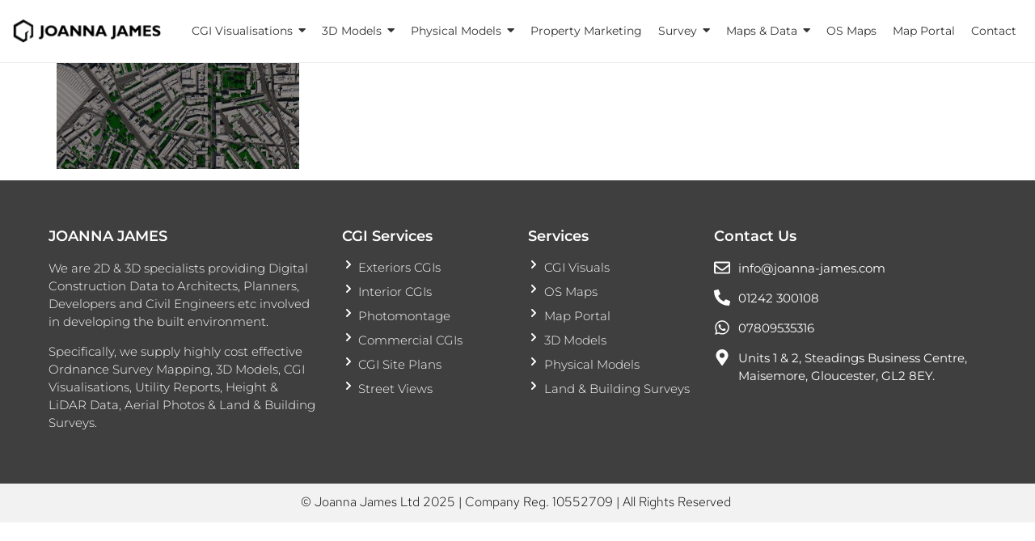

--- FILE ---
content_type: text/html; charset=UTF-8
request_url: https://joanna-james.com/?attachment_id=16218
body_size: 34480
content:
<!doctype html>
<html lang="en-GB">
<head>
	<meta charset="UTF-8">
	<meta name="viewport" content="width=device-width, initial-scale=1">
	<link rel="profile" href="https://gmpg.org/xfn/11">
	<meta name='robots' content='index, follow, max-image-preview:large, max-snippet:-1, max-video-preview:-1' />
<meta name="dlm-version" content="5.1.6">
	<!-- This site is optimized with the Yoast SEO plugin v26.5 - https://yoast.com/wordpress/plugins/seo/ -->
	<title>3D-London-model-2022-update</title>
	<link rel="canonical" href="https://joanna-james.com/" />
	<meta property="og:locale" content="en_GB" />
	<meta property="og:type" content="article" />
	<meta property="og:title" content="3D-London-model-2022-update" />
	<meta property="og:url" content="https://joanna-james.com/" />
	<meta property="og:site_name" content="Joanna James" />
	<meta property="article:publisher" content="https://www.facebook.com/thejoannajames/" />
	<meta property="og:image" content="https://joanna-james.com" />
	<meta property="og:image:width" content="1" />
	<meta property="og:image:height" content="1" />
	<meta property="og:image:type" content="image/jpeg" />
	<meta name="twitter:card" content="summary_large_image" />
	<meta name="twitter:site" content="@TheJoannaJames" />
	<script type="application/ld+json" class="yoast-schema-graph">{"@context":"https://schema.org","@graph":[{"@type":"WebPage","@id":"https://joanna-james.com/","url":"https://joanna-james.com/","name":"3D-London-model-2022-update","isPartOf":{"@id":"https://joanna-james.com/#website"},"primaryImageOfPage":{"@id":"https://joanna-james.com/#primaryimage"},"image":{"@id":"https://joanna-james.com/#primaryimage"},"thumbnailUrl":"https://joanna-james.com/wp-content/uploads/2024/03/3D-London-model-2022-update-1.jpg","datePublished":"2024-03-14T11:27:57+00:00","breadcrumb":{"@id":"https://joanna-james.com/#breadcrumb"},"inLanguage":"en-GB","potentialAction":[{"@type":"ReadAction","target":["https://joanna-james.com/"]}]},{"@type":"ImageObject","inLanguage":"en-GB","@id":"https://joanna-james.com/#primaryimage","url":"https://joanna-james.com/wp-content/uploads/2024/03/3D-London-model-2022-update-1.jpg","contentUrl":"https://joanna-james.com/wp-content/uploads/2024/03/3D-London-model-2022-update-1.jpg","width":1920,"height":838},{"@type":"BreadcrumbList","@id":"https://joanna-james.com/#breadcrumb","itemListElement":[{"@type":"ListItem","position":1,"name":"Home","item":"https://joanna-james.com/"},{"@type":"ListItem","position":2,"name":"3D-London-model-2022-update"}]},{"@type":"WebSite","@id":"https://joanna-james.com/#website","url":"https://joanna-james.com/","name":"Joanna James","description":"Digital Construction Specialists","potentialAction":[{"@type":"SearchAction","target":{"@type":"EntryPoint","urlTemplate":"https://joanna-james.com/?s={search_term_string}"},"query-input":{"@type":"PropertyValueSpecification","valueRequired":true,"valueName":"search_term_string"}}],"inLanguage":"en-GB"}]}</script>
	<!-- / Yoast SEO plugin. -->


<link rel='dns-prefetch' href='//www.googletagmanager.com' />
<link rel="alternate" type="application/rss+xml" title="Joanna James &raquo; Feed" href="https://joanna-james.com/feed/" />
<link rel="alternate" type="application/rss+xml" title="Joanna James &raquo; Comments Feed" href="https://joanna-james.com/comments/feed/" />


<!-- WS Google Webmaster Tools v2.1 - https://wordpress.org/plugins/ws-google-webmaster-tools/ -->
<!-- Website - http://www.webshouter.net/ -->
<!-- / WS Google Webmaster Tools plugin. -->

<link rel="alternate" title="oEmbed (JSON)" type="application/json+oembed" href="https://joanna-james.com/wp-json/oembed/1.0/embed?url=https%3A%2F%2Fjoanna-james.com%2F%3Fattachment_id%3D16218" />
<link rel="alternate" title="oEmbed (XML)" type="text/xml+oembed" href="https://joanna-james.com/wp-json/oembed/1.0/embed?url=https%3A%2F%2Fjoanna-james.com%2F%3Fattachment_id%3D16218&#038;format=xml" />
<link rel="preload" href="https://joanna-james.com/wp-content/plugins/fusion/includes/css/webfonts/MaterialIcons-Regular.woff2" as="font" type="font/woff2" crossorigin><style id='wp-img-auto-sizes-contain-inline-css'>
img:is([sizes=auto i],[sizes^="auto," i]){contain-intrinsic-size:3000px 1500px}
/*# sourceURL=wp-img-auto-sizes-contain-inline-css */
</style>
<link rel='stylesheet' id='momentopress-css' href='https://joanna-james.com/wp-content/plugins/cmyee-momentopress/css/momentopress.css?ver=6.9' media='all' />
<style id='wp-emoji-styles-inline-css'>

	img.wp-smiley, img.emoji {
		display: inline !important;
		border: none !important;
		box-shadow: none !important;
		height: 1em !important;
		width: 1em !important;
		margin: 0 0.07em !important;
		vertical-align: -0.1em !important;
		background: none !important;
		padding: 0 !important;
	}
/*# sourceURL=wp-emoji-styles-inline-css */
</style>
<link rel='stylesheet' id='wp-block-library-css' href='https://joanna-james.com/wp-includes/css/dist/block-library/style.min.css?ver=6.9' media='all' />
<style id='global-styles-inline-css'>
:root{--wp--preset--aspect-ratio--square: 1;--wp--preset--aspect-ratio--4-3: 4/3;--wp--preset--aspect-ratio--3-4: 3/4;--wp--preset--aspect-ratio--3-2: 3/2;--wp--preset--aspect-ratio--2-3: 2/3;--wp--preset--aspect-ratio--16-9: 16/9;--wp--preset--aspect-ratio--9-16: 9/16;--wp--preset--color--black: #000000;--wp--preset--color--cyan-bluish-gray: #abb8c3;--wp--preset--color--white: #ffffff;--wp--preset--color--pale-pink: #f78da7;--wp--preset--color--vivid-red: #cf2e2e;--wp--preset--color--luminous-vivid-orange: #ff6900;--wp--preset--color--luminous-vivid-amber: #fcb900;--wp--preset--color--light-green-cyan: #7bdcb5;--wp--preset--color--vivid-green-cyan: #00d084;--wp--preset--color--pale-cyan-blue: #8ed1fc;--wp--preset--color--vivid-cyan-blue: #0693e3;--wp--preset--color--vivid-purple: #9b51e0;--wp--preset--gradient--vivid-cyan-blue-to-vivid-purple: linear-gradient(135deg,rgb(6,147,227) 0%,rgb(155,81,224) 100%);--wp--preset--gradient--light-green-cyan-to-vivid-green-cyan: linear-gradient(135deg,rgb(122,220,180) 0%,rgb(0,208,130) 100%);--wp--preset--gradient--luminous-vivid-amber-to-luminous-vivid-orange: linear-gradient(135deg,rgb(252,185,0) 0%,rgb(255,105,0) 100%);--wp--preset--gradient--luminous-vivid-orange-to-vivid-red: linear-gradient(135deg,rgb(255,105,0) 0%,rgb(207,46,46) 100%);--wp--preset--gradient--very-light-gray-to-cyan-bluish-gray: linear-gradient(135deg,rgb(238,238,238) 0%,rgb(169,184,195) 100%);--wp--preset--gradient--cool-to-warm-spectrum: linear-gradient(135deg,rgb(74,234,220) 0%,rgb(151,120,209) 20%,rgb(207,42,186) 40%,rgb(238,44,130) 60%,rgb(251,105,98) 80%,rgb(254,248,76) 100%);--wp--preset--gradient--blush-light-purple: linear-gradient(135deg,rgb(255,206,236) 0%,rgb(152,150,240) 100%);--wp--preset--gradient--blush-bordeaux: linear-gradient(135deg,rgb(254,205,165) 0%,rgb(254,45,45) 50%,rgb(107,0,62) 100%);--wp--preset--gradient--luminous-dusk: linear-gradient(135deg,rgb(255,203,112) 0%,rgb(199,81,192) 50%,rgb(65,88,208) 100%);--wp--preset--gradient--pale-ocean: linear-gradient(135deg,rgb(255,245,203) 0%,rgb(182,227,212) 50%,rgb(51,167,181) 100%);--wp--preset--gradient--electric-grass: linear-gradient(135deg,rgb(202,248,128) 0%,rgb(113,206,126) 100%);--wp--preset--gradient--midnight: linear-gradient(135deg,rgb(2,3,129) 0%,rgb(40,116,252) 100%);--wp--preset--font-size--small: 13px;--wp--preset--font-size--medium: 20px;--wp--preset--font-size--large: 36px;--wp--preset--font-size--x-large: 42px;--wp--preset--spacing--20: 0.44rem;--wp--preset--spacing--30: 0.67rem;--wp--preset--spacing--40: 1rem;--wp--preset--spacing--50: 1.5rem;--wp--preset--spacing--60: 2.25rem;--wp--preset--spacing--70: 3.38rem;--wp--preset--spacing--80: 5.06rem;--wp--preset--shadow--natural: 6px 6px 9px rgba(0, 0, 0, 0.2);--wp--preset--shadow--deep: 12px 12px 50px rgba(0, 0, 0, 0.4);--wp--preset--shadow--sharp: 6px 6px 0px rgba(0, 0, 0, 0.2);--wp--preset--shadow--outlined: 6px 6px 0px -3px rgb(255, 255, 255), 6px 6px rgb(0, 0, 0);--wp--preset--shadow--crisp: 6px 6px 0px rgb(0, 0, 0);}:root { --wp--style--global--content-size: 800px;--wp--style--global--wide-size: 1200px; }:where(body) { margin: 0; }.wp-site-blocks > .alignleft { float: left; margin-right: 2em; }.wp-site-blocks > .alignright { float: right; margin-left: 2em; }.wp-site-blocks > .aligncenter { justify-content: center; margin-left: auto; margin-right: auto; }:where(.wp-site-blocks) > * { margin-block-start: 24px; margin-block-end: 0; }:where(.wp-site-blocks) > :first-child { margin-block-start: 0; }:where(.wp-site-blocks) > :last-child { margin-block-end: 0; }:root { --wp--style--block-gap: 24px; }:root :where(.is-layout-flow) > :first-child{margin-block-start: 0;}:root :where(.is-layout-flow) > :last-child{margin-block-end: 0;}:root :where(.is-layout-flow) > *{margin-block-start: 24px;margin-block-end: 0;}:root :where(.is-layout-constrained) > :first-child{margin-block-start: 0;}:root :where(.is-layout-constrained) > :last-child{margin-block-end: 0;}:root :where(.is-layout-constrained) > *{margin-block-start: 24px;margin-block-end: 0;}:root :where(.is-layout-flex){gap: 24px;}:root :where(.is-layout-grid){gap: 24px;}.is-layout-flow > .alignleft{float: left;margin-inline-start: 0;margin-inline-end: 2em;}.is-layout-flow > .alignright{float: right;margin-inline-start: 2em;margin-inline-end: 0;}.is-layout-flow > .aligncenter{margin-left: auto !important;margin-right: auto !important;}.is-layout-constrained > .alignleft{float: left;margin-inline-start: 0;margin-inline-end: 2em;}.is-layout-constrained > .alignright{float: right;margin-inline-start: 2em;margin-inline-end: 0;}.is-layout-constrained > .aligncenter{margin-left: auto !important;margin-right: auto !important;}.is-layout-constrained > :where(:not(.alignleft):not(.alignright):not(.alignfull)){max-width: var(--wp--style--global--content-size);margin-left: auto !important;margin-right: auto !important;}.is-layout-constrained > .alignwide{max-width: var(--wp--style--global--wide-size);}body .is-layout-flex{display: flex;}.is-layout-flex{flex-wrap: wrap;align-items: center;}.is-layout-flex > :is(*, div){margin: 0;}body .is-layout-grid{display: grid;}.is-layout-grid > :is(*, div){margin: 0;}body{padding-top: 0px;padding-right: 0px;padding-bottom: 0px;padding-left: 0px;}a:where(:not(.wp-element-button)){text-decoration: underline;}:root :where(.wp-element-button, .wp-block-button__link){background-color: #32373c;border-width: 0;color: #fff;font-family: inherit;font-size: inherit;font-style: inherit;font-weight: inherit;letter-spacing: inherit;line-height: inherit;padding-top: calc(0.667em + 2px);padding-right: calc(1.333em + 2px);padding-bottom: calc(0.667em + 2px);padding-left: calc(1.333em + 2px);text-decoration: none;text-transform: inherit;}.has-black-color{color: var(--wp--preset--color--black) !important;}.has-cyan-bluish-gray-color{color: var(--wp--preset--color--cyan-bluish-gray) !important;}.has-white-color{color: var(--wp--preset--color--white) !important;}.has-pale-pink-color{color: var(--wp--preset--color--pale-pink) !important;}.has-vivid-red-color{color: var(--wp--preset--color--vivid-red) !important;}.has-luminous-vivid-orange-color{color: var(--wp--preset--color--luminous-vivid-orange) !important;}.has-luminous-vivid-amber-color{color: var(--wp--preset--color--luminous-vivid-amber) !important;}.has-light-green-cyan-color{color: var(--wp--preset--color--light-green-cyan) !important;}.has-vivid-green-cyan-color{color: var(--wp--preset--color--vivid-green-cyan) !important;}.has-pale-cyan-blue-color{color: var(--wp--preset--color--pale-cyan-blue) !important;}.has-vivid-cyan-blue-color{color: var(--wp--preset--color--vivid-cyan-blue) !important;}.has-vivid-purple-color{color: var(--wp--preset--color--vivid-purple) !important;}.has-black-background-color{background-color: var(--wp--preset--color--black) !important;}.has-cyan-bluish-gray-background-color{background-color: var(--wp--preset--color--cyan-bluish-gray) !important;}.has-white-background-color{background-color: var(--wp--preset--color--white) !important;}.has-pale-pink-background-color{background-color: var(--wp--preset--color--pale-pink) !important;}.has-vivid-red-background-color{background-color: var(--wp--preset--color--vivid-red) !important;}.has-luminous-vivid-orange-background-color{background-color: var(--wp--preset--color--luminous-vivid-orange) !important;}.has-luminous-vivid-amber-background-color{background-color: var(--wp--preset--color--luminous-vivid-amber) !important;}.has-light-green-cyan-background-color{background-color: var(--wp--preset--color--light-green-cyan) !important;}.has-vivid-green-cyan-background-color{background-color: var(--wp--preset--color--vivid-green-cyan) !important;}.has-pale-cyan-blue-background-color{background-color: var(--wp--preset--color--pale-cyan-blue) !important;}.has-vivid-cyan-blue-background-color{background-color: var(--wp--preset--color--vivid-cyan-blue) !important;}.has-vivid-purple-background-color{background-color: var(--wp--preset--color--vivid-purple) !important;}.has-black-border-color{border-color: var(--wp--preset--color--black) !important;}.has-cyan-bluish-gray-border-color{border-color: var(--wp--preset--color--cyan-bluish-gray) !important;}.has-white-border-color{border-color: var(--wp--preset--color--white) !important;}.has-pale-pink-border-color{border-color: var(--wp--preset--color--pale-pink) !important;}.has-vivid-red-border-color{border-color: var(--wp--preset--color--vivid-red) !important;}.has-luminous-vivid-orange-border-color{border-color: var(--wp--preset--color--luminous-vivid-orange) !important;}.has-luminous-vivid-amber-border-color{border-color: var(--wp--preset--color--luminous-vivid-amber) !important;}.has-light-green-cyan-border-color{border-color: var(--wp--preset--color--light-green-cyan) !important;}.has-vivid-green-cyan-border-color{border-color: var(--wp--preset--color--vivid-green-cyan) !important;}.has-pale-cyan-blue-border-color{border-color: var(--wp--preset--color--pale-cyan-blue) !important;}.has-vivid-cyan-blue-border-color{border-color: var(--wp--preset--color--vivid-cyan-blue) !important;}.has-vivid-purple-border-color{border-color: var(--wp--preset--color--vivid-purple) !important;}.has-vivid-cyan-blue-to-vivid-purple-gradient-background{background: var(--wp--preset--gradient--vivid-cyan-blue-to-vivid-purple) !important;}.has-light-green-cyan-to-vivid-green-cyan-gradient-background{background: var(--wp--preset--gradient--light-green-cyan-to-vivid-green-cyan) !important;}.has-luminous-vivid-amber-to-luminous-vivid-orange-gradient-background{background: var(--wp--preset--gradient--luminous-vivid-amber-to-luminous-vivid-orange) !important;}.has-luminous-vivid-orange-to-vivid-red-gradient-background{background: var(--wp--preset--gradient--luminous-vivid-orange-to-vivid-red) !important;}.has-very-light-gray-to-cyan-bluish-gray-gradient-background{background: var(--wp--preset--gradient--very-light-gray-to-cyan-bluish-gray) !important;}.has-cool-to-warm-spectrum-gradient-background{background: var(--wp--preset--gradient--cool-to-warm-spectrum) !important;}.has-blush-light-purple-gradient-background{background: var(--wp--preset--gradient--blush-light-purple) !important;}.has-blush-bordeaux-gradient-background{background: var(--wp--preset--gradient--blush-bordeaux) !important;}.has-luminous-dusk-gradient-background{background: var(--wp--preset--gradient--luminous-dusk) !important;}.has-pale-ocean-gradient-background{background: var(--wp--preset--gradient--pale-ocean) !important;}.has-electric-grass-gradient-background{background: var(--wp--preset--gradient--electric-grass) !important;}.has-midnight-gradient-background{background: var(--wp--preset--gradient--midnight) !important;}.has-small-font-size{font-size: var(--wp--preset--font-size--small) !important;}.has-medium-font-size{font-size: var(--wp--preset--font-size--medium) !important;}.has-large-font-size{font-size: var(--wp--preset--font-size--large) !important;}.has-x-large-font-size{font-size: var(--wp--preset--font-size--x-large) !important;}
/*# sourceURL=global-styles-inline-css */
</style>

<link rel='stylesheet' id='bbp-default-css' href='https://joanna-james.com/wp-content/plugins/bbpress/templates/default/css/bbpress.min.css?ver=2.6.14' media='all' />
<link rel='stylesheet' id='contact-form-7-css' href='https://joanna-james.com/wp-content/plugins/contact-form-7/includes/css/styles.css?ver=6.1.4' media='all' />
<style id='contact-form-7-inline-css'>
.wpcf7 .wpcf7-recaptcha iframe {margin-bottom: 0;}.wpcf7 .wpcf7-recaptcha[data-align="center"] > div {margin: 0 auto;}.wpcf7 .wpcf7-recaptcha[data-align="right"] > div {margin: 0 0 0 auto;}
/*# sourceURL=contact-form-7-inline-css */
</style>
<link rel='stylesheet' id='bootstrap-css' href='https://joanna-james.com/wp-content/plugins/fusion/includes/bootstrap/front/css/bootstrap.min.css?ver=3.3.5' media='all' />
<link rel='stylesheet' id='fsn_bootstrap-css' href='https://joanna-james.com/wp-content/plugins/fusion/includes/css/fusion-bootstrap.css?ver=1.3.0' media='all' />
<link rel='stylesheet' id='material-icons-css' href='https://joanna-james.com/wp-content/plugins/fusion/includes/css/material-icons.css?ver=1.5.4' media='all' />
<link rel='stylesheet' id='fsn_core-css' href='https://joanna-james.com/wp-content/plugins/fusion/includes/css/fusion-core.css?ver=1.3.6' media='all' />
<link rel='stylesheet' id='wpmenucart-icons-css' href='https://joanna-james.com/wp-content/plugins/woocommerce-menu-bar-cart/assets/css/wpmenucart-icons.min.css?ver=2.14.12' media='all' />
<style id='wpmenucart-icons-inline-css'>
@font-face{font-family:WPMenuCart;src:url(https://joanna-james.com/wp-content/plugins/woocommerce-menu-bar-cart/assets/fonts/WPMenuCart.eot);src:url(https://joanna-james.com/wp-content/plugins/woocommerce-menu-bar-cart/assets/fonts/WPMenuCart.eot?#iefix) format('embedded-opentype'),url(https://joanna-james.com/wp-content/plugins/woocommerce-menu-bar-cart/assets/fonts/WPMenuCart.woff2) format('woff2'),url(https://joanna-james.com/wp-content/plugins/woocommerce-menu-bar-cart/assets/fonts/WPMenuCart.woff) format('woff'),url(https://joanna-james.com/wp-content/plugins/woocommerce-menu-bar-cart/assets/fonts/WPMenuCart.ttf) format('truetype'),url(https://joanna-james.com/wp-content/plugins/woocommerce-menu-bar-cart/assets/fonts/WPMenuCart.svg#WPMenuCart) format('svg');font-weight:400;font-style:normal;font-display:swap}
/*# sourceURL=wpmenucart-icons-inline-css */
</style>
<link rel='stylesheet' id='wpmenucart-css' href='https://joanna-james.com/wp-content/plugins/woocommerce-menu-bar-cart/assets/css/wpmenucart-main.min.css?ver=2.14.12' media='all' />
<link rel='stylesheet' id='email-before-download-css' href='https://joanna-james.com/wp-content/plugins/email-before-download/public/css/email-before-download-public.css?ver=6.9.8' media='all' />
<link rel='stylesheet' id='hello-elementor-css' href='https://joanna-james.com/wp-content/themes/hello-elementor/assets/css/reset.css?ver=3.4.4' media='all' />
<link rel='stylesheet' id='hello-elementor-theme-style-css' href='https://joanna-james.com/wp-content/themes/hello-elementor/assets/css/theme.css?ver=3.4.4' media='all' />
<link rel='stylesheet' id='hello-elementor-header-footer-css' href='https://joanna-james.com/wp-content/themes/hello-elementor/assets/css/header-footer.css?ver=3.4.4' media='all' />
<link rel='stylesheet' id='elementor-frontend-css' href='https://joanna-james.com/wp-content/plugins/elementor/assets/css/frontend.min.css?ver=3.33.2' media='all' />
<link rel='stylesheet' id='elementor-post-16330-css' href='https://joanna-james.com/wp-content/uploads/elementor/css/post-16330.css?ver=1764890811' media='all' />
<link rel='stylesheet' id='widget-image-css' href='https://joanna-james.com/wp-content/plugins/elementor/assets/css/widget-image.min.css?ver=3.33.2' media='all' />
<link rel='stylesheet' id='e-sticky-css' href='https://joanna-james.com/wp-content/plugins/elementor-pro/assets/css/modules/sticky.min.css?ver=3.32.1' media='all' />
<link rel='stylesheet' id='widget-heading-css' href='https://joanna-james.com/wp-content/plugins/elementor/assets/css/widget-heading.min.css?ver=3.33.2' media='all' />
<link rel='stylesheet' id='widget-icon-list-css' href='https://joanna-james.com/wp-content/plugins/elementor/assets/css/widget-icon-list.min.css?ver=3.33.2' media='all' />
<link rel='stylesheet' id='elementor-post-16334-css' href='https://joanna-james.com/wp-content/uploads/elementor/css/post-16334.css?ver=1764890812' media='all' />
<link rel='stylesheet' id='elementor-post-16642-css' href='https://joanna-james.com/wp-content/uploads/elementor/css/post-16642.css?ver=1764890812' media='all' />
<link rel='stylesheet' id='wpr-link-animations-css-css' href='https://joanna-james.com/wp-content/plugins/royal-elementor-addons/assets/css/lib/animations/wpr-link-animations.min.css?ver=1.7.1027' media='all' />
<link rel='stylesheet' id='wpr-text-animations-css-css' href='https://joanna-james.com/wp-content/plugins/royal-elementor-addons/assets/css/lib/animations/text-animations.min.css?ver=1.7.1027' media='all' />
<link rel='stylesheet' id='wpr-addons-css-css' href='https://joanna-james.com/wp-content/plugins/royal-elementor-addons/assets/css/frontend.min.css?ver=1.7.1027' media='all' />
<link rel='stylesheet' id='font-awesome-5-all-css' href='https://joanna-james.com/wp-content/plugins/elementor/assets/lib/font-awesome/css/all.min.css?ver=1.7.1027' media='all' />
<link rel='stylesheet' id='elementor-gf-local-worksans-css' href='https://joanna-james.com/wp-content/uploads/elementor/google-fonts/css/worksans.css?ver=1742588573' media='all' />
<link rel='stylesheet' id='elementor-gf-local-montserrat-css' href='https://joanna-james.com/wp-content/uploads/elementor/google-fonts/css/montserrat.css?ver=1742588576' media='all' />
<link rel='stylesheet' id='elementor-gf-local-redhattext-css' href='https://joanna-james.com/wp-content/uploads/elementor/google-fonts/css/redhattext.css?ver=1742588576' media='all' />
<script data-cfasync="false" src="https://joanna-james.com/wp-includes/js/jquery/jquery.min.js?ver=3.7.1" id="jquery-core-js"></script>
<script data-cfasync="false" src="https://joanna-james.com/wp-includes/js/jquery/jquery-migrate.min.js?ver=3.4.1" id="jquery-migrate-js"></script>
<script src="//joanna-james.com/wp-content/plugins/revslider/sr6/assets/js/rbtools.min.js?ver=6.7.20" async id="tp-tools-js"></script>
<script src="//joanna-james.com/wp-content/plugins/revslider/sr6/assets/js/rs6.min.js?ver=6.7.20" async id="revmin-js"></script>

<!-- Google tag (gtag.js) snippet added by Site Kit -->
<!-- Google Analytics snippet added by Site Kit -->
<script src="https://www.googletagmanager.com/gtag/js?id=GT-5TCZQNG" id="google_gtagjs-js" async></script>
<script id="google_gtagjs-js-after">
window.dataLayer = window.dataLayer || [];function gtag(){dataLayer.push(arguments);}
gtag("set","linker",{"domains":["joanna-james.com"]});
gtag("js", new Date());
gtag("set", "developer_id.dZTNiMT", true);
gtag("config", "GT-5TCZQNG");
//# sourceURL=google_gtagjs-js-after
</script>
<link rel="https://api.w.org/" href="https://joanna-james.com/wp-json/" /><link rel="alternate" title="JSON" type="application/json" href="https://joanna-james.com/wp-json/wp/v2/media/16218" /><link rel="EditURI" type="application/rsd+xml" title="RSD" href="https://joanna-james.com/xmlrpc.php?rsd" />
<meta name="generator" content="WordPress 6.9" />
<link rel='shortlink' href='https://joanna-james.com/?p=16218' />
<script type="text/javascript">var ajaxurl = "https://joanna-james.com/wp-admin/admin-ajax.php";</script><meta name="generator" content="Site Kit by Google 1.167.0" /><!-- HFCM by 99 Robots - Snippet # 1: GSC Verification -->
<meta name="google-site-verification" content="sHgVaUlROKucZWbhpj96Ksr0kncWkUzEK-9-40cmtRk" />
<!-- /end HFCM by 99 Robots -->

<!-- Google AdSense meta tags added by Site Kit -->
<meta name="google-adsense-platform-account" content="ca-host-pub-2644536267352236">
<meta name="google-adsense-platform-domain" content="sitekit.withgoogle.com">
<!-- End Google AdSense meta tags added by Site Kit -->
<meta name="generator" content="Elementor 3.33.2; features: e_font_icon_svg, additional_custom_breakpoints; settings: css_print_method-external, google_font-enabled, font_display-swap">
<link rel="preconnect" href="//code.tidio.co">			<style>
				.e-con.e-parent:nth-of-type(n+4):not(.e-lazyloaded):not(.e-no-lazyload),
				.e-con.e-parent:nth-of-type(n+4):not(.e-lazyloaded):not(.e-no-lazyload) * {
					background-image: none !important;
				}
				@media screen and (max-height: 1024px) {
					.e-con.e-parent:nth-of-type(n+3):not(.e-lazyloaded):not(.e-no-lazyload),
					.e-con.e-parent:nth-of-type(n+3):not(.e-lazyloaded):not(.e-no-lazyload) * {
						background-image: none !important;
					}
				}
				@media screen and (max-height: 640px) {
					.e-con.e-parent:nth-of-type(n+2):not(.e-lazyloaded):not(.e-no-lazyload),
					.e-con.e-parent:nth-of-type(n+2):not(.e-lazyloaded):not(.e-no-lazyload) * {
						background-image: none !important;
					}
				}
			</style>
			<meta name="generator" content="Powered by Slider Revolution 6.7.20 - responsive, Mobile-Friendly Slider Plugin for WordPress with comfortable drag and drop interface." />
<link rel="icon" href="https://joanna-james.com/wp-content/uploads/2024/10/jonna-james.com_.png" sizes="32x32" />
<link rel="icon" href="https://joanna-james.com/wp-content/uploads/2024/10/jonna-james.com_.png" sizes="192x192" />
<link rel="apple-touch-icon" href="https://joanna-james.com/wp-content/uploads/2024/10/jonna-james.com_.png" />
<meta name="msapplication-TileImage" content="https://joanna-james.com/wp-content/uploads/2024/10/jonna-james.com_.png" />
<script>function setREVStartSize(e){
			//window.requestAnimationFrame(function() {
				window.RSIW = window.RSIW===undefined ? window.innerWidth : window.RSIW;
				window.RSIH = window.RSIH===undefined ? window.innerHeight : window.RSIH;
				try {
					var pw = document.getElementById(e.c).parentNode.offsetWidth,
						newh;
					pw = pw===0 || isNaN(pw) || (e.l=="fullwidth" || e.layout=="fullwidth") ? window.RSIW : pw;
					e.tabw = e.tabw===undefined ? 0 : parseInt(e.tabw);
					e.thumbw = e.thumbw===undefined ? 0 : parseInt(e.thumbw);
					e.tabh = e.tabh===undefined ? 0 : parseInt(e.tabh);
					e.thumbh = e.thumbh===undefined ? 0 : parseInt(e.thumbh);
					e.tabhide = e.tabhide===undefined ? 0 : parseInt(e.tabhide);
					e.thumbhide = e.thumbhide===undefined ? 0 : parseInt(e.thumbhide);
					e.mh = e.mh===undefined || e.mh=="" || e.mh==="auto" ? 0 : parseInt(e.mh,0);
					if(e.layout==="fullscreen" || e.l==="fullscreen")
						newh = Math.max(e.mh,window.RSIH);
					else{
						e.gw = Array.isArray(e.gw) ? e.gw : [e.gw];
						for (var i in e.rl) if (e.gw[i]===undefined || e.gw[i]===0) e.gw[i] = e.gw[i-1];
						e.gh = e.el===undefined || e.el==="" || (Array.isArray(e.el) && e.el.length==0)? e.gh : e.el;
						e.gh = Array.isArray(e.gh) ? e.gh : [e.gh];
						for (var i in e.rl) if (e.gh[i]===undefined || e.gh[i]===0) e.gh[i] = e.gh[i-1];
											
						var nl = new Array(e.rl.length),
							ix = 0,
							sl;
						e.tabw = e.tabhide>=pw ? 0 : e.tabw;
						e.thumbw = e.thumbhide>=pw ? 0 : e.thumbw;
						e.tabh = e.tabhide>=pw ? 0 : e.tabh;
						e.thumbh = e.thumbhide>=pw ? 0 : e.thumbh;
						for (var i in e.rl) nl[i] = e.rl[i]<window.RSIW ? 0 : e.rl[i];
						sl = nl[0];
						for (var i in nl) if (sl>nl[i] && nl[i]>0) { sl = nl[i]; ix=i;}
						var m = pw>(e.gw[ix]+e.tabw+e.thumbw) ? 1 : (pw-(e.tabw+e.thumbw)) / (e.gw[ix]);
						newh =  (e.gh[ix] * m) + (e.tabh + e.thumbh);
					}
					var el = document.getElementById(e.c);
					if (el!==null && el) el.style.height = newh+"px";
					el = document.getElementById(e.c+"_wrapper");
					if (el!==null && el) {
						el.style.height = newh+"px";
						el.style.display = "block";
					}
				} catch(e){
					console.log("Failure at Presize of Slider:" + e)
				}
			//});
		  };</script>
		<style id="wp-custom-css">
			p,a,h1,h2,h3,h4,h5,h6,li{
	font-family:Montserrat!important;
}

.elementor-widget-posts .elementor-post__title a,.elementor-14689 .elementor-element.elementor-element-b8e20e3 .elementor-button,.elementor-button span,.elementor-14689 .elementor-element.elementor-element-c9b039a .elementor-button,.elementor-14689 .elementor-element.elementor-element-5f8cdfb .elementor-button,.elementor-widget-button .elementor-button{
	text-decoration:none!important;
}
p a,span a{
	color:#000000!important;
	font-weight:bold;
	text-decoration:none!important;
}
::selection {
  color:#ffffff;
  background: #000000!important;
}

.page-header .entry-title,div .tag-links,.elementor-slideshow__title{
	display:none!important;
}
/* Remove blue border on menu items when clicked or focused */
.elementor-off-canvas-menu a,
.elementor-off-canvas-menu a:focus,
.elementor-off-canvas-menu a:hover,
.elementor-off-canvas-menu a:active,a{
    outline: none!important; /* Removes the default focus outline */
    box-shadow: none!important; /* Removes any focus box shadow */
}


.elementor-lightbox .elementor-lightbox-item{
	padding:10px!important;
}
div.elementor-location-header{
    position: -webkit-sticky;
    position: sticky;
    top: 0;
    z-index: 9999;
    width: 100%;
}

div.elementor-location-header{
    transition: all 0.3s ease-in-out;
    box-shadow: 0 4px 8px rgba(0, 0, 0, 0.1); 
}

@media (max-width: 768px) {
div.elementor-location-header{
    }
}

/** Start Block Kit CSS: 144-3-3a7d335f39a8579c20cdf02f8d462582 **/

.envato-block__preview{overflow: visible;}

/* Envato Kit 141 Custom Styles - Applied to the element under Advanced */

.elementor-headline-animation-type-drop-in .elementor-headline-dynamic-wrapper{
	text-align: center;
}
.envato-kit-141-top-0 h1,
.envato-kit-141-top-0 h2,
.envato-kit-141-top-0 h3,
.envato-kit-141-top-0 h4,
.envato-kit-141-top-0 h5,
.envato-kit-141-top-0 h6,
.envato-kit-141-top-0 p {
	margin-top: 0;
}

.envato-kit-141-newsletter-inline .elementor-field-textual.elementor-size-md {
	padding-left: 1.5rem;
	padding-right: 1.5rem;
}

.envato-kit-141-bottom-0 p {
	margin-bottom: 0;
}

.envato-kit-141-bottom-8 .elementor-price-list .elementor-price-list-item .elementor-price-list-header {
	margin-bottom: .5rem;
}

.envato-kit-141.elementor-widget-testimonial-carousel.elementor-pagination-type-bullets .swiper-container {
	padding-bottom: 52px;
}

.envato-kit-141-display-inline {
	display: inline-block;
}

.envato-kit-141 .elementor-slick-slider ul.slick-dots {
	bottom: -40px;
}

/** End Block Kit CSS: 144-3-3a7d335f39a8579c20cdf02f8d462582 **/



/** Start Block Kit CSS: 33-3-f2d4515681d0cdeb2a000d0405e47669 **/

.envato-kit-30-phone-overlay {
	position: absolute !important;
	display: block !important;
	top: 0%;
	left: 0%;
	right: 0%;
	margin: auto;
	z-index: 1;
}
.envato-kit-30-div-rotate{
	transform: rotate(90deg);
}

/** End Block Kit CSS: 33-3-f2d4515681d0cdeb2a000d0405e47669 **/



/** Start Block Kit CSS: 136-3-fc37602abad173a9d9d95d89bbe6bb80 **/

.envato-block__preview{overflow: visible !important;}

/** End Block Kit CSS: 136-3-fc37602abad173a9d9d95d89bbe6bb80 **/



/** Start Block Kit CSS: 142-3-a175df65179b9ef6a5ca9f1b2c0202b9 **/

.envato-block__preview{
	overflow: visible;
}

/* Border Radius */
.envato-kit-139-accordion .elementor-widget-container{
	border-radius: 10px !important;
}
.envato-kit-139-map iframe,
.envato-kit-139-slider .slick-slide,
.envato-kit-139-flipbox .elementor-flip-box div{
		border-radius: 10px !important;

}


/** End Block Kit CSS: 142-3-a175df65179b9ef6a5ca9f1b2c0202b9 **/



/** Start Block Kit CSS: 143-3-7969bb877702491bc5ca272e536ada9d **/

.envato-block__preview{overflow: visible;}
/* Material Button Click Effect */
.envato-kit-140-material-hit .menu-item a,
.envato-kit-140-material-button .elementor-button{
  background-position: center;
  transition: background 0.8s;
}
.envato-kit-140-material-hit .menu-item a:hover,
.envato-kit-140-material-button .elementor-button:hover{
  background: radial-gradient(circle, transparent 1%, #fff 1%) center/15000%;
}
.envato-kit-140-material-hit .menu-item a:active,
.envato-kit-140-material-button .elementor-button:active{
  background-color: #FFF;
  background-size: 100%;
  transition: background 0s;
}

/* Field Shadow */
.envato-kit-140-big-shadow-form .elementor-field-textual{
	box-shadow: 0 20px 30px rgba(0,0,0, .05);
}

/* FAQ */
.envato-kit-140-faq .elementor-accordion .elementor-accordion-item{
	border-width: 0 0 1px !important;
}

/* Scrollable Columns */
.envato-kit-140-scrollable{
	 height: 100%;
   overflow: auto;
   overflow-x: hidden;
}

/* ImageBox: No Space */
.envato-kit-140-imagebox-nospace:hover{
	transform: scale(1.1);
	transition: all 0.3s;
}
.envato-kit-140-imagebox-nospace figure{
	line-height: 0;
}

.envato-kit-140-slide .elementor-slide-content{
	background: #FFF;
	margin-left: -60px;
	padding: 1em;
}
.envato-kit-140-carousel .slick-active:not(.slick-current)  img{
	padding: 20px !important;
	transition: all .9s;
}

/** End Block Kit CSS: 143-3-7969bb877702491bc5ca272e536ada9d **/



/** Start Block Kit CSS: 72-3-34d2cc762876498c8f6be5405a48e6e2 **/

.envato-block__preview{overflow: visible;}

/*Kit 69 Custom Styling for buttons */
.envato-kit-69-slide-btn .elementor-button,
.envato-kit-69-cta-btn .elementor-button,
.envato-kit-69-flip-btn .elementor-button{
	border-left: 0px !important;
	border-bottom: 0px !important;
	border-right: 0px !important;
	padding: 15px 0 0 !important;
}
.envato-kit-69-slide-btn .elementor-slide-button:hover,
.envato-kit-69-cta-btn .elementor-button:hover,
.envato-kit-69-flip-btn .elementor-button:hover{
	margin-bottom: 20px;
}
.envato-kit-69-menu .elementor-nav-menu--main a:hover{
	margin-top: -7px;
	padding-top: 4px;
	border-bottom: 1px solid #FFF;
}
/* Fix menu dropdown width */
.envato-kit-69-menu .elementor-nav-menu--dropdown{
	width: 100% !important;
}

/** End Block Kit CSS: 72-3-34d2cc762876498c8f6be5405a48e6e2 **/

/** Start Block Kit CSS: 71-3-d415519effd9e11f35d2438c58ea7ebf **/

.envato-block__preview{overflow: visible;}

/** End Block Kit CSS: 71-3-d415519effd9e11f35d2438c58ea7ebf **/



/** Start Block Kit CSS: 135-3-c665d4805631b9a8bf464e65129b2f58 **/

.envato-block__preview{overflow: visible;}

/** End Block Kit CSS: 135-3-c665d4805631b9a8bf464e65129b2f58 **/


div.elementor-location-header{
	    box-shadow: 0 0px 0px rgba(0, 0, 0, 0)!important;
}

.elementor-16334 .elementor-element.elementor-element-eb292d0 .wpr-offcanvas-content{
	padding:0px!important;
}

.wpr-offcanvas-header{
	display:none!important;
}

/** Start Block Kit CSS: 141-3-1d55f1e76be9fb1a8d9de88accbe962f **/

.envato-kit-138-bracket .elementor-widget-container > *:before{
	content:"[";
	color:#ffab00;
	display:inline-block;
	margin-right:4px;
	line-height:1em;
	position:relative;
	top:-1px;
}

.envato-kit-138-bracket .elementor-widget-container > *:after{
	content:"]";
	color:#ffab00;
	display:inline-block;
	margin-left:4px;
	line-height:1em;
	position:relative;
	top:-1px;
}

/** End Block Kit CSS: 141-3-1d55f1e76be9fb1a8d9de88accbe962f **/

/*Tablet START*/		</style>
		<style id="wpr_lightbox_styles">
				.lg-backdrop {
					background-color: rgba(0,0,0,0.6) !important;
				}
				.lg-toolbar,
				.lg-dropdown {
					background-color: rgba(0,0,0,0.8) !important;
				}
				.lg-dropdown:after {
					border-bottom-color: rgba(0,0,0,0.8) !important;
				}
				.lg-sub-html {
					background-color: rgba(0,0,0,0.8) !important;
				}
				.lg-thumb-outer,
				.lg-progress-bar {
					background-color: #444444 !important;
				}
				.lg-progress {
					background-color: #a90707 !important;
				}
				.lg-icon {
					color: #efefef !important;
					font-size: 20px !important;
				}
				.lg-icon.lg-toogle-thumb {
					font-size: 24px !important;
				}
				.lg-icon:hover,
				.lg-dropdown-text:hover {
					color: #ffffff !important;
				}
				.lg-sub-html,
				.lg-dropdown-text {
					color: #efefef !important;
					font-size: 14px !important;
				}
				#lg-counter {
					color: #efefef !important;
					font-size: 14px !important;
				}
				.lg-prev,
				.lg-next {
					font-size: 35px !important;
				}

				/* Defaults */
				.lg-icon {
				background-color: transparent !important;
				}

				#lg-counter {
				opacity: 0.9;
				}

				.lg-thumb-outer {
				padding: 0 10px;
				}

				.lg-thumb-item {
				border-radius: 0 !important;
				border: none !important;
				opacity: 0.5;
				}

				.lg-thumb-item.active {
					opacity: 1;
				}
	         </style><link rel='stylesheet' id='elementor-post-16478-css' href='https://joanna-james.com/wp-content/uploads/elementor/css/post-16478.css?ver=1764890813' media='all' />
<link rel='stylesheet' id='widget-divider-css' href='https://joanna-james.com/wp-content/plugins/elementor/assets/css/widget-divider.min.css?ver=3.33.2' media='all' />
<link rel='stylesheet' id='elementor-post-16496-css' href='https://joanna-james.com/wp-content/uploads/elementor/css/post-16496.css?ver=1764890813' media='all' />
<link rel='stylesheet' id='elementor-post-17146-css' href='https://joanna-james.com/wp-content/uploads/elementor/css/post-17146.css?ver=1764890813' media='all' />
<link rel='stylesheet' id='elementor-post-17155-css' href='https://joanna-james.com/wp-content/uploads/elementor/css/post-17155.css?ver=1764890813' media='all' />
<link rel='stylesheet' id='elementor-post-22784-css' href='https://joanna-james.com/wp-content/uploads/elementor/css/post-22784.css?ver=1764890813' media='all' />
<link rel='stylesheet' id='elementor-post-20429-css' href='https://joanna-james.com/wp-content/uploads/elementor/css/post-20429.css?ver=1764890813' media='all' />
<link rel='stylesheet' id='widget-nav-menu-css' href='https://joanna-james.com/wp-content/plugins/elementor-pro/assets/css/widget-nav-menu.min.css?ver=3.32.1' media='all' />
<link rel='stylesheet' id='rs-plugin-settings-css' href='//joanna-james.com/wp-content/plugins/revslider/sr6/assets/css/rs6.css?ver=6.7.20' media='all' />
<style id='rs-plugin-settings-inline-css'>
.avada_huge_white_text{position:absolute; color:#ffffff; font-size:130px; line-height:45px; font-family:museoslab500regular;   text-shadow:0px 2px 5px rgba(0,0,0,1)}.avada_huge_black_text{position:absolute; color:#000000; font-size:130px; line-height:45px; font-family:museoslab500regular}.avada_big_black_text{position:absolute; color:#333333; font-size:42px; line-height:45px; font-family:museoslab500regular}.avada_big_white_text{position:absolute; color:#fff; font-size:42px; line-height:45px; font-family:museoslab500regular}.avada_big_black_text_center{position:absolute; color:#333333; font-size:38px; line-height:45px; font-family:museoslab500regular;   text-align:center}.avada_med_green_text{position:absolute; color:#A0CE4E; font-size:24px; line-height:24px; font-family:PTSansRegular,Arial,Helvetica,sans-serif}.avada_small_gray_text{position:absolute; color:#747474; font-size:13px; line-height:20px; font-family:PTSansRegular,Arial,Helvetica,sans-serif}.avada_small_white_text{position:absolute; color:#fff; font-size:13px; line-height:20px; font-family:PTSansRegular,Arial,Helvetica,sans-serif;  text-shadow:0px 2px 5px rgba(0,0,0,0.5); font-weight:700}.avada_block_black{position:absolute; color:#A0CE4E; text-shadow:none; font-size:22px; line-height:34px; padding:0px 10px; padding-top:1px;margin:0px; border-width:0px; border-style:none; background-color:#000;font-family:PTSansRegular,Arial,Helvetica,sans-serif}.avada_block_green{position:absolute; color:#000; text-shadow:none; font-size:22px; line-height:34px; padding:0px 10px; padding-top:1px;margin:0px; border-width:0px; border-style:none; background-color:#A0CE4E;font-family:PTSansRegular,Arial,Helvetica,sans-serif}.avada_block_white{position:absolute; color:#fff; text-shadow:none; font-size:22px; line-height:34px; padding:0px 10px; padding-top:1px;margin:0px; border-width:0px; border-style:none; background-color:#000;font-family:PTSansRegular,Arial,Helvetica,sans-serif}.avada_block_white_trans{position:absolute; color:#fff; text-shadow:none; font-size:22px; line-height:34px; padding:0px 10px; padding-top:1px;margin:0px; border-width:0px; border-style:none; background-color:rgba(0,0,0,0.6);  font-family:PTSansRegular,Arial,Helvetica,sans-serif}.avada_huge_white_text{position:absolute; color:#ffffff; font-size:130px; line-height:45px; font-family:museoslab500regular;   text-shadow:0px 2px 5px rgba(0,0,0,1)}.avada_huge_black_text{position:absolute; color:#000000; font-size:130px; line-height:45px; font-family:museoslab500regular}.avada_big_black_text{position:absolute; color:#333333; font-size:42px; line-height:45px; font-family:museoslab500regular}.avada_big_white_text{position:absolute; color:#fff; font-size:42px; line-height:45px; font-family:museoslab500regular}.avada_big_black_text_center{position:absolute; color:#333333; font-size:38px; line-height:45px; font-family:museoslab500regular;   text-align:center}.avada_med_green_text{position:absolute; color:#A0CE4E; font-size:24px; line-height:24px; font-family:PTSansRegular,Arial,Helvetica,sans-serif}.avada_small_gray_text{position:absolute; color:#747474; font-size:13px; line-height:20px; font-family:PTSansRegular,Arial,Helvetica,sans-serif}.avada_small_white_text{position:absolute; color:#fff; font-size:13px; line-height:20px; font-family:PTSansRegular,Arial,Helvetica,sans-serif;  text-shadow:0px 2px 5px rgba(0,0,0,0.5); font-weight:700}.avada_block_black{position:absolute; color:#A0CE4E; text-shadow:none; font-size:22px; line-height:34px; padding:0px 10px; padding-top:1px;margin:0px; border-width:0px; border-style:none; background-color:#000;font-family:PTSansRegular,Arial,Helvetica,sans-serif}.avada_block_green{position:absolute; color:#000; text-shadow:none; font-size:22px; line-height:34px; padding:0px 10px; padding-top:1px;margin:0px; border-width:0px; border-style:none; background-color:#A0CE4E;font-family:PTSansRegular,Arial,Helvetica,sans-serif}.avada_block_white{position:absolute; color:#fff; text-shadow:none; font-size:22px; line-height:34px; padding:0px 10px; padding-top:1px;margin:0px; border-width:0px; border-style:none; background-color:#000;font-family:PTSansRegular,Arial,Helvetica,sans-serif}.avada_block_white_trans{position:absolute; color:#fff; text-shadow:none; font-size:22px; line-height:34px; padding:0px 10px; padding-top:1px;margin:0px; border-width:0px; border-style:none; background-color:rgba(0,0,0,0.6);  font-family:PTSansRegular,Arial,Helvetica,sans-serif}
/*# sourceURL=rs-plugin-settings-inline-css */
</style>
</head>
<body class="attachment wp-singular attachment-template-default single single-attachment postid-16218 attachmentid-16218 attachment-jpeg wp-embed-responsive wp-theme-hello-elementor hello-elementor-default elementor-default elementor-kit-16330">


<script type="text/javascript" id="bbp-swap-no-js-body-class">
	document.body.className = document.body.className.replace( 'bbp-no-js', 'bbp-js' );
</script>


<a class="skip-link screen-reader-text" href="#content">Skip to content</a>

		<header data-elementor-type="header" data-elementor-id="16334" class="elementor elementor-16334 elementor-location-header" data-elementor-post-type="elementor_library">
					<section class="elementor-section elementor-top-section elementor-element elementor-element-2f9abacf elementor-hidden-mobile elementor-hidden-tablet elementor-section-full_width elementor-section-height-default elementor-section-height-default wpr-particle-no wpr-jarallax-no wpr-parallax-no wpr-sticky-section-no" data-id="2f9abacf" data-element_type="section" id="HEADER" data-settings="{&quot;sticky&quot;:&quot;top&quot;,&quot;background_background&quot;:&quot;classic&quot;,&quot;sticky_on&quot;:[&quot;desktop&quot;,&quot;tablet&quot;,&quot;mobile&quot;],&quot;sticky_offset&quot;:0,&quot;sticky_effects_offset&quot;:0,&quot;sticky_anchor_link_offset&quot;:0}">
						<div class="elementor-container elementor-column-gap-default">
					<div class="elementor-column elementor-col-50 elementor-top-column elementor-element elementor-element-2c4a7bfd" data-id="2c4a7bfd" data-element_type="column">
			<div class="elementor-widget-wrap elementor-element-populated">
						<div class="elementor-element elementor-element-2fa8c60e elementor-widget elementor-widget-image" data-id="2fa8c60e" data-element_type="widget" data-widget_type="image.default">
				<div class="elementor-widget-container">
																<a href="https://joanna-james.com/">
							<img width="400" height="68" src="https://joanna-james.com/wp-content/uploads/2024/10/logo-master-400x68-1.png" class="attachment-full size-full wp-image-20398" alt="" srcset="https://joanna-james.com/wp-content/uploads/2024/10/logo-master-400x68-1.png 400w, https://joanna-james.com/wp-content/uploads/2024/10/logo-master-400x68-1-300x51.png 300w" sizes="(max-width: 400px) 100vw, 400px" />								</a>
															</div>
				</div>
					</div>
		</div>
				<div class="elementor-column elementor-col-50 elementor-top-column elementor-element elementor-element-659c7e7e" data-id="659c7e7e" data-element_type="column">
			<div class="elementor-widget-wrap elementor-element-populated">
						<div class="elementor-element elementor-element-4c2466a4 wpr-main-menu-align-right wpr-pointer-none wpr-main-menu-align--tabletleft wpr-main-menu-align--mobileleft wpr-sub-icon-caret-down wpr-sub-menu-fx-fade wpr-nav-menu-bp-tablet wpr-mobile-menu-display-dropdown wpr-mobile-menu-full-width wpr-mobile-toggle-v1 wpr-sub-divider-yes wpr-mobile-divider-yes elementor-widget elementor-widget-wpr-mega-menu" data-id="4c2466a4" data-element_type="widget" data-settings="{&quot;menu_layout&quot;:&quot;horizontal&quot;}" data-widget_type="wpr-mega-menu.default">
				<div class="elementor-widget-container">
					<nav class="wpr-nav-menu-container wpr-mega-menu-container wpr-nav-menu-horizontal" data-trigger="hover"><ul id="menu-1-4c2466a4" class="wpr-nav-menu wpr-mega-menu"><li class="menu-item menu-item-type-custom menu-item-object-custom menu-item-16477 menu-item-has-children wpr-mega-menu-true wpr-mega-menu-pos-relative wpr-mega-menu-width-custom" data-custom-width="700" data-id="16477"><a href="https://joanna-james.com/cgi-visualisations/" class="wpr-menu-item wpr-pointer-item"><span>CGI Visualisations</span><i class="wpr-sub-icon fas" aria-hidden="true"></i></a><div class="wpr-sub-mega-menu">		<div data-elementor-type="wp-post" data-elementor-id="16478" class="elementor elementor-16478" data-elementor-post-type="wpr_mega_menu">
				<div class="elementor-element elementor-element-1efe5e90 e-con-full e-flex wpr-particle-no wpr-jarallax-no wpr-parallax-no wpr-sticky-section-no e-con e-parent" data-id="1efe5e90" data-element_type="container">
		<div class="elementor-element elementor-element-250940d5 e-con-full e-flex wpr-particle-no wpr-jarallax-no wpr-parallax-no wpr-sticky-section-no e-con e-child" data-id="250940d5" data-element_type="container">
				<div class="elementor-element elementor-element-aba5ba4 elementor-widget elementor-widget-heading" data-id="aba5ba4" data-element_type="widget" data-widget_type="heading.default">
				<div class="elementor-widget-container">
					<h4 class="elementor-heading-title elementor-size-default"><a href="https://joanna-james.com/cgi-visualisations/">CGI Services</a></h4>				</div>
				</div>
				<div class="elementor-element elementor-element-1eafbd9f elementor-widget-divider--view-line elementor-widget elementor-widget-divider" data-id="1eafbd9f" data-element_type="widget" data-widget_type="divider.default">
				<div class="elementor-widget-container">
							<div class="elementor-divider">
			<span class="elementor-divider-separator">
						</span>
		</div>
						</div>
				</div>
				<div class="elementor-element elementor-element-a6458f9 elementor-align-justify elementor-widget elementor-widget-button" data-id="a6458f9" data-element_type="widget" data-widget_type="button.default">
				<div class="elementor-widget-container">
									<div class="elementor-button-wrapper">
					<a class="elementor-button elementor-button-link elementor-size-sm" href="https://joanna-james.com/cgi-visualisations/exteriors/">
						<span class="elementor-button-content-wrapper">
						<span class="elementor-button-icon">
				<svg aria-hidden="true" class="e-font-icon-svg e-fas-caret-right" viewBox="0 0 192 512" xmlns="http://www.w3.org/2000/svg"><path d="M0 384.662V127.338c0-17.818 21.543-26.741 34.142-14.142l128.662 128.662c7.81 7.81 7.81 20.474 0 28.284L34.142 398.804C21.543 411.404 0 402.48 0 384.662z"></path></svg>			</span>
									<span class="elementor-button-text">Exteriors CGIs</span>
					</span>
					</a>
				</div>
								</div>
				</div>
				<div class="elementor-element elementor-element-7e0a403 elementor-align-justify elementor-widget elementor-widget-button" data-id="7e0a403" data-element_type="widget" data-widget_type="button.default">
				<div class="elementor-widget-container">
									<div class="elementor-button-wrapper">
					<a class="elementor-button elementor-button-link elementor-size-sm" href="https://joanna-james.com/cgi-visualisations/interior/">
						<span class="elementor-button-content-wrapper">
						<span class="elementor-button-icon">
				<svg aria-hidden="true" class="e-font-icon-svg e-fas-caret-right" viewBox="0 0 192 512" xmlns="http://www.w3.org/2000/svg"><path d="M0 384.662V127.338c0-17.818 21.543-26.741 34.142-14.142l128.662 128.662c7.81 7.81 7.81 20.474 0 28.284L34.142 398.804C21.543 411.404 0 402.48 0 384.662z"></path></svg>			</span>
									<span class="elementor-button-text">Interior CGIs</span>
					</span>
					</a>
				</div>
								</div>
				</div>
				<div class="elementor-element elementor-element-b650bff elementor-align-justify elementor-widget elementor-widget-button" data-id="b650bff" data-element_type="widget" data-widget_type="button.default">
				<div class="elementor-widget-container">
									<div class="elementor-button-wrapper">
					<a class="elementor-button elementor-button-link elementor-size-sm" href="https://joanna-james.com/cgi-visualisations/photomontage-4/">
						<span class="elementor-button-content-wrapper">
						<span class="elementor-button-icon">
				<svg aria-hidden="true" class="e-font-icon-svg e-fas-caret-right" viewBox="0 0 192 512" xmlns="http://www.w3.org/2000/svg"><path d="M0 384.662V127.338c0-17.818 21.543-26.741 34.142-14.142l128.662 128.662c7.81 7.81 7.81 20.474 0 28.284L34.142 398.804C21.543 411.404 0 402.48 0 384.662z"></path></svg>			</span>
									<span class="elementor-button-text">Photomontage</span>
					</span>
					</a>
				</div>
								</div>
				</div>
				<div class="elementor-element elementor-element-ad0b00f elementor-align-justify elementor-widget elementor-widget-button" data-id="ad0b00f" data-element_type="widget" data-widget_type="button.default">
				<div class="elementor-widget-container">
									<div class="elementor-button-wrapper">
					<a class="elementor-button elementor-button-link elementor-size-sm" href="https://joanna-james.com/cgi-visualisations/cgi-tour/">
						<span class="elementor-button-content-wrapper">
						<span class="elementor-button-icon">
				<svg aria-hidden="true" class="e-font-icon-svg e-fas-caret-right" viewBox="0 0 192 512" xmlns="http://www.w3.org/2000/svg"><path d="M0 384.662V127.338c0-17.818 21.543-26.741 34.142-14.142l128.662 128.662c7.81 7.81 7.81 20.474 0 28.284L34.142 398.804C21.543 411.404 0 402.48 0 384.662z"></path></svg>			</span>
									<span class="elementor-button-text">3D Tours</span>
					</span>
					</a>
				</div>
								</div>
				</div>
				<div class="elementor-element elementor-element-c37a406 elementor-align-justify elementor-widget elementor-widget-button" data-id="c37a406" data-element_type="widget" data-widget_type="button.default">
				<div class="elementor-widget-container">
									<div class="elementor-button-wrapper">
					<a class="elementor-button elementor-button-link elementor-size-sm" href="https://joanna-james.com/cgi-visualisations/animation/">
						<span class="elementor-button-content-wrapper">
						<span class="elementor-button-icon">
				<svg aria-hidden="true" class="e-font-icon-svg e-fas-caret-right" viewBox="0 0 192 512" xmlns="http://www.w3.org/2000/svg"><path d="M0 384.662V127.338c0-17.818 21.543-26.741 34.142-14.142l128.662 128.662c7.81 7.81 7.81 20.474 0 28.284L34.142 398.804C21.543 411.404 0 402.48 0 384.662z"></path></svg>			</span>
									<span class="elementor-button-text">Animation</span>
					</span>
					</a>
				</div>
								</div>
				</div>
				</div>
		<div class="elementor-element elementor-element-510236ac e-con-full e-flex wpr-particle-no wpr-jarallax-no wpr-parallax-no wpr-sticky-section-no e-con e-child" data-id="510236ac" data-element_type="container">
				<div class="elementor-element elementor-element-140d85c elementor-widget elementor-widget-heading" data-id="140d85c" data-element_type="widget" data-widget_type="heading.default">
				<div class="elementor-widget-container">
					<h4 class="elementor-heading-title elementor-size-default"><a href="https://joanna-james.com/cgi-visualisations/">Property Marketing</a></h4>				</div>
				</div>
				<div class="elementor-element elementor-element-4f7d96b0 elementor-widget-divider--view-line elementor-widget elementor-widget-divider" data-id="4f7d96b0" data-element_type="widget" data-widget_type="divider.default">
				<div class="elementor-widget-container">
							<div class="elementor-divider">
			<span class="elementor-divider-separator">
						</span>
		</div>
						</div>
				</div>
				<div class="elementor-element elementor-element-cf48c5b elementor-align-justify elementor-widget elementor-widget-button" data-id="cf48c5b" data-element_type="widget" data-widget_type="button.default">
				<div class="elementor-widget-container">
									<div class="elementor-button-wrapper">
					<a class="elementor-button elementor-button-link elementor-size-sm" href="https://joanna-james.com/cgi-visualisations/new-build-cgi-visuals/">
						<span class="elementor-button-content-wrapper">
						<span class="elementor-button-icon">
				<svg aria-hidden="true" class="e-font-icon-svg e-fas-caret-right" viewBox="0 0 192 512" xmlns="http://www.w3.org/2000/svg"><path d="M0 384.662V127.338c0-17.818 21.543-26.741 34.142-14.142l128.662 128.662c7.81 7.81 7.81 20.474 0 28.284L34.142 398.804C21.543 411.404 0 402.48 0 384.662z"></path></svg>			</span>
									<span class="elementor-button-text">New Build CGI Visuals</span>
					</span>
					</a>
				</div>
								</div>
				</div>
				<div class="elementor-element elementor-element-36a2c2b elementor-align-justify elementor-widget elementor-widget-button" data-id="36a2c2b" data-element_type="widget" data-widget_type="button.default">
				<div class="elementor-widget-container">
									<div class="elementor-button-wrapper">
					<a class="elementor-button elementor-button-link elementor-size-sm" href="https://joanna-james.com/cgi-visualisations/cgi-site-plans/">
						<span class="elementor-button-content-wrapper">
						<span class="elementor-button-icon">
				<svg aria-hidden="true" class="e-font-icon-svg e-fas-caret-right" viewBox="0 0 192 512" xmlns="http://www.w3.org/2000/svg"><path d="M0 384.662V127.338c0-17.818 21.543-26.741 34.142-14.142l128.662 128.662c7.81 7.81 7.81 20.474 0 28.284L34.142 398.804C21.543 411.404 0 402.48 0 384.662z"></path></svg>			</span>
									<span class="elementor-button-text">CGI Site Plans</span>
					</span>
					</a>
				</div>
								</div>
				</div>
				<div class="elementor-element elementor-element-9f3b04d elementor-align-justify elementor-widget elementor-widget-button" data-id="9f3b04d" data-element_type="widget" data-widget_type="button.default">
				<div class="elementor-widget-container">
									<div class="elementor-button-wrapper">
					<a class="elementor-button elementor-button-link elementor-size-sm" href="https://joanna-james.com/cgi-visualisations/street-view-cgi/">
						<span class="elementor-button-content-wrapper">
						<span class="elementor-button-icon">
				<svg aria-hidden="true" class="e-font-icon-svg e-fas-caret-right" viewBox="0 0 192 512" xmlns="http://www.w3.org/2000/svg"><path d="M0 384.662V127.338c0-17.818 21.543-26.741 34.142-14.142l128.662 128.662c7.81 7.81 7.81 20.474 0 28.284L34.142 398.804C21.543 411.404 0 402.48 0 384.662z"></path></svg>			</span>
									<span class="elementor-button-text">Street Views</span>
					</span>
					</a>
				</div>
								</div>
				</div>
				<div class="elementor-element elementor-element-7481474 elementor-align-justify elementor-widget elementor-widget-button" data-id="7481474" data-element_type="widget" data-widget_type="button.default">
				<div class="elementor-widget-container">
									<div class="elementor-button-wrapper">
					<a class="elementor-button elementor-button-link elementor-size-sm" href="https://joanna-james.com/cgi-visualisations/3d-floor-plans/">
						<span class="elementor-button-content-wrapper">
						<span class="elementor-button-icon">
				<svg aria-hidden="true" class="e-font-icon-svg e-fas-caret-right" viewBox="0 0 192 512" xmlns="http://www.w3.org/2000/svg"><path d="M0 384.662V127.338c0-17.818 21.543-26.741 34.142-14.142l128.662 128.662c7.81 7.81 7.81 20.474 0 28.284L34.142 398.804C21.543 411.404 0 402.48 0 384.662z"></path></svg>			</span>
									<span class="elementor-button-text">3D Floor Plans</span>
					</span>
					</a>
				</div>
								</div>
				</div>
				<div class="elementor-element elementor-element-ec0e054 elementor-align-justify elementor-widget elementor-widget-button" data-id="ec0e054" data-element_type="widget" data-widget_type="button.default">
				<div class="elementor-widget-container">
									<div class="elementor-button-wrapper">
					<a class="elementor-button elementor-button-link elementor-size-sm" href="https://joanna-james.com/cgi-visualisations/cgi-tour/">
						<span class="elementor-button-content-wrapper">
						<span class="elementor-button-icon">
				<svg aria-hidden="true" class="e-font-icon-svg e-fas-caret-right" viewBox="0 0 192 512" xmlns="http://www.w3.org/2000/svg"><path d="M0 384.662V127.338c0-17.818 21.543-26.741 34.142-14.142l128.662 128.662c7.81 7.81 7.81 20.474 0 28.284L34.142 398.804C21.543 411.404 0 402.48 0 384.662z"></path></svg>			</span>
									<span class="elementor-button-text">CGI Tours</span>
					</span>
					</a>
				</div>
								</div>
				</div>
				</div>
		<div class="elementor-element elementor-element-a4d796e e-con-full e-flex wpr-particle-no wpr-jarallax-no wpr-parallax-no wpr-sticky-section-no e-con e-child" data-id="a4d796e" data-element_type="container">
				<div class="elementor-element elementor-element-80da77d elementor-widget elementor-widget-heading" data-id="80da77d" data-element_type="widget" data-widget_type="heading.default">
				<div class="elementor-widget-container">
					<h4 class="elementor-heading-title elementor-size-default"><a href="https://joanna-james.com/cgi-visualisations/">Other CGI Services</a></h4>				</div>
				</div>
				<div class="elementor-element elementor-element-bea0bd3 elementor-widget-divider--view-line elementor-widget elementor-widget-divider" data-id="bea0bd3" data-element_type="widget" data-widget_type="divider.default">
				<div class="elementor-widget-container">
							<div class="elementor-divider">
			<span class="elementor-divider-separator">
						</span>
		</div>
						</div>
				</div>
				<div class="elementor-element elementor-element-ce9bfce elementor-align-justify elementor-widget elementor-widget-button" data-id="ce9bfce" data-element_type="widget" data-widget_type="button.default">
				<div class="elementor-widget-container">
									<div class="elementor-button-wrapper">
					<a class="elementor-button elementor-button-link elementor-size-sm" href="https://joanna-james.com/cgi-visualisations/commercial-cgis/">
						<span class="elementor-button-content-wrapper">
						<span class="elementor-button-icon">
				<svg aria-hidden="true" class="e-font-icon-svg e-fas-caret-right" viewBox="0 0 192 512" xmlns="http://www.w3.org/2000/svg"><path d="M0 384.662V127.338c0-17.818 21.543-26.741 34.142-14.142l128.662 128.662c7.81 7.81 7.81 20.474 0 28.284L34.142 398.804C21.543 411.404 0 402.48 0 384.662z"></path></svg>			</span>
									<span class="elementor-button-text">Commercial CGIs</span>
					</span>
					</a>
				</div>
								</div>
				</div>
				<div class="elementor-element elementor-element-fc713dd elementor-align-justify elementor-widget elementor-widget-button" data-id="fc713dd" data-element_type="widget" data-widget_type="button.default">
				<div class="elementor-widget-container">
									<div class="elementor-button-wrapper">
					<a class="elementor-button elementor-button-link elementor-size-sm" href="https://joanna-james.com/cgi-visualisations/product-cgi/">
						<span class="elementor-button-content-wrapper">
						<span class="elementor-button-icon">
				<svg aria-hidden="true" class="e-font-icon-svg e-fas-caret-right" viewBox="0 0 192 512" xmlns="http://www.w3.org/2000/svg"><path d="M0 384.662V127.338c0-17.818 21.543-26.741 34.142-14.142l128.662 128.662c7.81 7.81 7.81 20.474 0 28.284L34.142 398.804C21.543 411.404 0 402.48 0 384.662z"></path></svg>			</span>
									<span class="elementor-button-text">Product CGI</span>
					</span>
					</a>
				</div>
								</div>
				</div>
				<div class="elementor-element elementor-element-7cced6c elementor-align-justify elementor-widget elementor-widget-button" data-id="7cced6c" data-element_type="widget" data-widget_type="button.default">
				<div class="elementor-widget-container">
									<div class="elementor-button-wrapper">
					<a class="elementor-button elementor-button-link elementor-size-sm" href="https://joanna-james.com/cgi-visualisations/close-up-cgi/">
						<span class="elementor-button-content-wrapper">
						<span class="elementor-button-icon">
				<svg aria-hidden="true" class="e-font-icon-svg e-fas-caret-right" viewBox="0 0 192 512" xmlns="http://www.w3.org/2000/svg"><path d="M0 384.662V127.338c0-17.818 21.543-26.741 34.142-14.142l128.662 128.662c7.81 7.81 7.81 20.474 0 28.284L34.142 398.804C21.543 411.404 0 402.48 0 384.662z"></path></svg>			</span>
									<span class="elementor-button-text">Close Up CGI</span>
					</span>
					</a>
				</div>
								</div>
				</div>
				</div>
				</div>
				</div>
		</div></li>
<li class="menu-item menu-item-type-custom menu-item-object-custom menu-item-16495 menu-item-has-children wpr-mega-menu-true wpr-mega-menu-pos-relative wpr-mega-menu-width-custom" data-custom-width="800" data-id="16495"><a href="https://joanna-james.com/3d-models/" class="wpr-menu-item wpr-pointer-item"><span>3D Models</span><i class="wpr-sub-icon fas" aria-hidden="true"></i></a><div class="wpr-sub-mega-menu">		<div data-elementor-type="wp-post" data-elementor-id="16496" class="elementor elementor-16496" data-elementor-post-type="wpr_mega_menu">
				<div class="elementor-element elementor-element-56f90553 e-flex e-con-boxed wpr-particle-no wpr-jarallax-no wpr-parallax-no wpr-sticky-section-no e-con e-parent" data-id="56f90553" data-element_type="container">
					<div class="e-con-inner">
		<div class="elementor-element elementor-element-31ecef7b e-con-full e-flex wpr-particle-no wpr-jarallax-no wpr-parallax-no wpr-sticky-section-no e-con e-child" data-id="31ecef7b" data-element_type="container">
				<div class="elementor-element elementor-element-59ae6599 elementor-widget elementor-widget-heading" data-id="59ae6599" data-element_type="widget" data-widget_type="heading.default">
				<div class="elementor-widget-container">
					<h4 class="elementor-heading-title elementor-size-default"><a href="https://joanna-james.com/test/">Options</a></h4>				</div>
				</div>
				<div class="elementor-element elementor-element-4de1d5c elementor-widget-divider--view-line elementor-widget elementor-widget-divider" data-id="4de1d5c" data-element_type="widget" data-widget_type="divider.default">
				<div class="elementor-widget-container">
							<div class="elementor-divider">
			<span class="elementor-divider-separator">
						</span>
		</div>
						</div>
				</div>
				<div class="elementor-element elementor-element-fb884f1 elementor-align-justify elementor-widget elementor-widget-button" data-id="fb884f1" data-element_type="widget" data-widget_type="button.default">
				<div class="elementor-widget-container">
									<div class="elementor-button-wrapper">
					<a class="elementor-button elementor-button-link elementor-size-sm" href="https://joanna-james.com/3d-models/">
						<span class="elementor-button-content-wrapper">
						<span class="elementor-button-icon">
				<svg aria-hidden="true" class="e-font-icon-svg e-fas-caret-right" viewBox="0 0 192 512" xmlns="http://www.w3.org/2000/svg"><path d="M0 384.662V127.338c0-17.818 21.543-26.741 34.142-14.142l128.662 128.662c7.81 7.81 7.81 20.474 0 28.284L34.142 398.804C21.543 411.404 0 402.48 0 384.662z"></path></svg>			</span>
									<span class="elementor-button-text">Overview</span>
					</span>
					</a>
				</div>
								</div>
				</div>
				<div class="elementor-element elementor-element-de46e7a elementor-align-justify elementor-widget elementor-widget-button" data-id="de46e7a" data-element_type="widget" data-widget_type="button.default">
				<div class="elementor-widget-container">
									<div class="elementor-button-wrapper">
					<a class="elementor-button elementor-button-link elementor-size-sm" href="https://joanna-james.com/3d-models/os-3d-massing-models/">
						<span class="elementor-button-content-wrapper">
						<span class="elementor-button-icon">
				<svg aria-hidden="true" class="e-font-icon-svg e-fas-caret-right" viewBox="0 0 192 512" xmlns="http://www.w3.org/2000/svg"><path d="M0 384.662V127.338c0-17.818 21.543-26.741 34.142-14.142l128.662 128.662c7.81 7.81 7.81 20.474 0 28.284L34.142 398.804C21.543 411.404 0 402.48 0 384.662z"></path></svg>			</span>
									<span class="elementor-button-text">Level 1 Models</span>
					</span>
					</a>
				</div>
								</div>
				</div>
				<div class="elementor-element elementor-element-1040757 elementor-align-justify elementor-widget elementor-widget-button" data-id="1040757" data-element_type="widget" data-widget_type="button.default">
				<div class="elementor-widget-container">
									<div class="elementor-button-wrapper">
					<a class="elementor-button elementor-button-link elementor-size-sm" href="https://joanna-james.com/3d-models/level-2/">
						<span class="elementor-button-content-wrapper">
						<span class="elementor-button-icon">
				<svg aria-hidden="true" class="e-font-icon-svg e-fas-caret-right" viewBox="0 0 192 512" xmlns="http://www.w3.org/2000/svg"><path d="M0 384.662V127.338c0-17.818 21.543-26.741 34.142-14.142l128.662 128.662c7.81 7.81 7.81 20.474 0 28.284L34.142 398.804C21.543 411.404 0 402.48 0 384.662z"></path></svg>			</span>
									<span class="elementor-button-text">Level 2 Models</span>
					</span>
					</a>
				</div>
								</div>
				</div>
				<div class="elementor-element elementor-element-8d67af8 elementor-align-justify elementor-widget elementor-widget-button" data-id="8d67af8" data-element_type="widget" data-widget_type="button.default">
				<div class="elementor-widget-container">
									<div class="elementor-button-wrapper">
					<a class="elementor-button elementor-button-link elementor-size-sm" href="https://joanna-james.com/3d-models/level-3-digital-3d-model/">
						<span class="elementor-button-content-wrapper">
						<span class="elementor-button-icon">
				<svg aria-hidden="true" class="e-font-icon-svg e-fas-caret-right" viewBox="0 0 192 512" xmlns="http://www.w3.org/2000/svg"><path d="M0 384.662V127.338c0-17.818 21.543-26.741 34.142-14.142l128.662 128.662c7.81 7.81 7.81 20.474 0 28.284L34.142 398.804C21.543 411.404 0 402.48 0 384.662z"></path></svg>			</span>
									<span class="elementor-button-text">Level 3 Models</span>
					</span>
					</a>
				</div>
								</div>
				</div>
				<div class="elementor-element elementor-element-d5fe351 elementor-align-justify elementor-widget elementor-widget-button" data-id="d5fe351" data-element_type="widget" data-widget_type="button.default">
				<div class="elementor-widget-container">
									<div class="elementor-button-wrapper">
					<a class="elementor-button elementor-button-link elementor-size-sm" href="https://joanna-james.com/3d-models/level-4/">
						<span class="elementor-button-content-wrapper">
						<span class="elementor-button-icon">
				<svg aria-hidden="true" class="e-font-icon-svg e-fas-caret-right" viewBox="0 0 192 512" xmlns="http://www.w3.org/2000/svg"><path d="M0 384.662V127.338c0-17.818 21.543-26.741 34.142-14.142l128.662 128.662c7.81 7.81 7.81 20.474 0 28.284L34.142 398.804C21.543 411.404 0 402.48 0 384.662z"></path></svg>			</span>
									<span class="elementor-button-text">Level 4 Models</span>
					</span>
					</a>
				</div>
								</div>
				</div>
				</div>
		<div class="elementor-element elementor-element-88851d e-con-full e-flex wpr-particle-no wpr-jarallax-no wpr-parallax-no wpr-sticky-section-no e-con e-child" data-id="88851d" data-element_type="container">
				<div class="elementor-element elementor-element-1a8b794 elementor-widget elementor-widget-heading" data-id="1a8b794" data-element_type="widget" data-widget_type="heading.default">
				<div class="elementor-widget-container">
					<h4 class="elementor-heading-title elementor-size-default"><a href="https://joanna-james.com/3d-models/city-3d-models/">City 3D Models</a></h4>				</div>
				</div>
				<div class="elementor-element elementor-element-9bc229d elementor-widget-divider--view-line elementor-widget elementor-widget-divider" data-id="9bc229d" data-element_type="widget" data-widget_type="divider.default">
				<div class="elementor-widget-container">
							<div class="elementor-divider">
			<span class="elementor-divider-separator">
						</span>
		</div>
						</div>
				</div>
				<div class="elementor-element elementor-element-bc41615 elementor-align-justify elementor-widget elementor-widget-button" data-id="bc41615" data-element_type="widget" data-widget_type="button.default">
				<div class="elementor-widget-container">
									<div class="elementor-button-wrapper">
					<a class="elementor-button elementor-button-link elementor-size-sm" href="https://joanna-james.com/3d-models/city-3d-models/london-3d-model/">
						<span class="elementor-button-content-wrapper">
						<span class="elementor-button-icon">
				<svg aria-hidden="true" class="e-font-icon-svg e-fas-caret-right" viewBox="0 0 192 512" xmlns="http://www.w3.org/2000/svg"><path d="M0 384.662V127.338c0-17.818 21.543-26.741 34.142-14.142l128.662 128.662c7.81 7.81 7.81 20.474 0 28.284L34.142 398.804C21.543 411.404 0 402.48 0 384.662z"></path></svg>			</span>
									<span class="elementor-button-text">London 3D Model</span>
					</span>
					</a>
				</div>
								</div>
				</div>
				<div class="elementor-element elementor-element-ab62024 elementor-align-justify elementor-widget elementor-widget-button" data-id="ab62024" data-element_type="widget" data-widget_type="button.default">
				<div class="elementor-widget-container">
									<div class="elementor-button-wrapper">
					<a class="elementor-button elementor-button-link elementor-size-sm" href="https://joanna-james.com/3d-models/city-3d-models/bristol-3d-model/">
						<span class="elementor-button-content-wrapper">
						<span class="elementor-button-icon">
				<svg aria-hidden="true" class="e-font-icon-svg e-fas-caret-right" viewBox="0 0 192 512" xmlns="http://www.w3.org/2000/svg"><path d="M0 384.662V127.338c0-17.818 21.543-26.741 34.142-14.142l128.662 128.662c7.81 7.81 7.81 20.474 0 28.284L34.142 398.804C21.543 411.404 0 402.48 0 384.662z"></path></svg>			</span>
									<span class="elementor-button-text">Bristol 3D Model</span>
					</span>
					</a>
				</div>
								</div>
				</div>
				<div class="elementor-element elementor-element-6ff3290 elementor-align-justify elementor-widget elementor-widget-button" data-id="6ff3290" data-element_type="widget" data-widget_type="button.default">
				<div class="elementor-widget-container">
									<div class="elementor-button-wrapper">
					<a class="elementor-button elementor-button-link elementor-size-sm" href="https://joanna-james.com/3d-models/city-3d-models/cardiff-3d-model/">
						<span class="elementor-button-content-wrapper">
						<span class="elementor-button-icon">
				<svg aria-hidden="true" class="e-font-icon-svg e-fas-caret-right" viewBox="0 0 192 512" xmlns="http://www.w3.org/2000/svg"><path d="M0 384.662V127.338c0-17.818 21.543-26.741 34.142-14.142l128.662 128.662c7.81 7.81 7.81 20.474 0 28.284L34.142 398.804C21.543 411.404 0 402.48 0 384.662z"></path></svg>			</span>
									<span class="elementor-button-text">Cardiff 3D Model</span>
					</span>
					</a>
				</div>
								</div>
				</div>
				<div class="elementor-element elementor-element-e439cfe elementor-align-justify elementor-widget elementor-widget-button" data-id="e439cfe" data-element_type="widget" data-widget_type="button.default">
				<div class="elementor-widget-container">
									<div class="elementor-button-wrapper">
					<a class="elementor-button elementor-button-link elementor-size-sm" href="https://joanna-james.com/3d-models/city-3d-models/dublin-3d-model/">
						<span class="elementor-button-content-wrapper">
						<span class="elementor-button-icon">
				<svg aria-hidden="true" class="e-font-icon-svg e-fas-caret-right" viewBox="0 0 192 512" xmlns="http://www.w3.org/2000/svg"><path d="M0 384.662V127.338c0-17.818 21.543-26.741 34.142-14.142l128.662 128.662c7.81 7.81 7.81 20.474 0 28.284L34.142 398.804C21.543 411.404 0 402.48 0 384.662z"></path></svg>			</span>
									<span class="elementor-button-text">Dublin 3D Model</span>
					</span>
					</a>
				</div>
								</div>
				</div>
				<div class="elementor-element elementor-element-3627f80 elementor-align-justify elementor-widget elementor-widget-button" data-id="3627f80" data-element_type="widget" data-widget_type="button.default">
				<div class="elementor-widget-container">
									<div class="elementor-button-wrapper">
					<a class="elementor-button elementor-button-link elementor-size-sm" href="https://joanna-james.com/3d-models/250-london-3d-models-0-1km2/">
						<span class="elementor-button-content-wrapper">
						<span class="elementor-button-icon">
				<svg aria-hidden="true" class="e-font-icon-svg e-fas-caret-right" viewBox="0 0 192 512" xmlns="http://www.w3.org/2000/svg"><path d="M0 384.662V127.338c0-17.818 21.543-26.741 34.142-14.142l128.662 128.662c7.81 7.81 7.81 20.474 0 28.284L34.142 398.804C21.543 411.404 0 402.48 0 384.662z"></path></svg>			</span>
									<span class="elementor-button-text">£250 London 3D Models</span>
					</span>
					</a>
				</div>
								</div>
				</div>
				</div>
		<div class="elementor-element elementor-element-04f143a e-con-full e-flex wpr-particle-no wpr-jarallax-no wpr-parallax-no wpr-sticky-section-no e-con e-child" data-id="04f143a" data-element_type="container">
				<div class="elementor-element elementor-element-1c92255 elementor-widget elementor-widget-heading" data-id="1c92255" data-element_type="widget" data-widget_type="heading.default">
				<div class="elementor-widget-container">
					<h4 class="elementor-heading-title elementor-size-default"><a href="https://joanna-james.com/test/">Info
</a></h4>				</div>
				</div>
				<div class="elementor-element elementor-element-57f61b2 elementor-widget-divider--view-line elementor-widget elementor-widget-divider" data-id="57f61b2" data-element_type="widget" data-widget_type="divider.default">
				<div class="elementor-widget-container">
							<div class="elementor-divider">
			<span class="elementor-divider-separator">
						</span>
		</div>
						</div>
				</div>
				<div class="elementor-element elementor-element-29dc24a elementor-align-justify elementor-widget elementor-widget-button" data-id="29dc24a" data-element_type="widget" data-widget_type="button.default">
				<div class="elementor-widget-container">
									<div class="elementor-button-wrapper">
					<a class="elementor-button elementor-button-link elementor-size-sm" href="https://joanna-james.com/3d-models/faqs/">
						<span class="elementor-button-content-wrapper">
						<span class="elementor-button-icon">
				<svg aria-hidden="true" class="e-font-icon-svg e-fas-caret-right" viewBox="0 0 192 512" xmlns="http://www.w3.org/2000/svg"><path d="M0 384.662V127.338c0-17.818 21.543-26.741 34.142-14.142l128.662 128.662c7.81 7.81 7.81 20.474 0 28.284L34.142 398.804C21.543 411.404 0 402.48 0 384.662z"></path></svg>			</span>
									<span class="elementor-button-text">FAQs</span>
					</span>
					</a>
				</div>
								</div>
				</div>
				<div class="elementor-element elementor-element-8c1c758 elementor-align-justify elementor-widget elementor-widget-button" data-id="8c1c758" data-element_type="widget" data-widget_type="button.default">
				<div class="elementor-widget-container">
									<div class="elementor-button-wrapper">
					<a class="elementor-button elementor-button-link elementor-size-sm" href="https://joanna-james.com/3d-models/methodology/">
						<span class="elementor-button-content-wrapper">
						<span class="elementor-button-icon">
				<svg aria-hidden="true" class="e-font-icon-svg e-fas-caret-right" viewBox="0 0 192 512" xmlns="http://www.w3.org/2000/svg"><path d="M0 384.662V127.338c0-17.818 21.543-26.741 34.142-14.142l128.662 128.662c7.81 7.81 7.81 20.474 0 28.284L34.142 398.804C21.543 411.404 0 402.48 0 384.662z"></path></svg>			</span>
									<span class="elementor-button-text">Methodology</span>
					</span>
					</a>
				</div>
								</div>
				</div>
				<div class="elementor-element elementor-element-7899bfb elementor-align-justify elementor-widget elementor-widget-button" data-id="7899bfb" data-element_type="widget" data-widget_type="button.default">
				<div class="elementor-widget-container">
									<div class="elementor-button-wrapper">
					<a class="elementor-button elementor-button-link elementor-size-sm" href="https://joanna-james.com/3d-models/prices/">
						<span class="elementor-button-content-wrapper">
						<span class="elementor-button-icon">
				<svg aria-hidden="true" class="e-font-icon-svg e-fas-caret-right" viewBox="0 0 192 512" xmlns="http://www.w3.org/2000/svg"><path d="M0 384.662V127.338c0-17.818 21.543-26.741 34.142-14.142l128.662 128.662c7.81 7.81 7.81 20.474 0 28.284L34.142 398.804C21.543 411.404 0 402.48 0 384.662z"></path></svg>			</span>
									<span class="elementor-button-text">Prices</span>
					</span>
					</a>
				</div>
								</div>
				</div>
				<div class="elementor-element elementor-element-36f36f8 elementor-align-justify elementor-widget elementor-widget-button" data-id="36f36f8" data-element_type="widget" data-widget_type="button.default">
				<div class="elementor-widget-container">
									<div class="elementor-button-wrapper">
					<a class="elementor-button elementor-button-link elementor-size-sm" href="https://joanna-james.com/3d-models/samples/">
						<span class="elementor-button-content-wrapper">
						<span class="elementor-button-icon">
				<svg aria-hidden="true" class="e-font-icon-svg e-fas-caret-right" viewBox="0 0 192 512" xmlns="http://www.w3.org/2000/svg"><path d="M0 384.662V127.338c0-17.818 21.543-26.741 34.142-14.142l128.662 128.662c7.81 7.81 7.81 20.474 0 28.284L34.142 398.804C21.543 411.404 0 402.48 0 384.662z"></path></svg>			</span>
									<span class="elementor-button-text">Samples</span>
					</span>
					</a>
				</div>
								</div>
				</div>
				</div>
		<div class="elementor-element elementor-element-948a34d e-con-full e-flex wpr-particle-no wpr-jarallax-no wpr-parallax-no wpr-sticky-section-no e-con e-child" data-id="948a34d" data-element_type="container">
				<div class="elementor-element elementor-element-34667e1 elementor-widget elementor-widget-heading" data-id="34667e1" data-element_type="widget" data-widget_type="heading.default">
				<div class="elementor-widget-container">
					<h4 class="elementor-heading-title elementor-size-default"><a href="https://joanna-james.com/test/">Visuals</a></h4>				</div>
				</div>
				<div class="elementor-element elementor-element-c608f17 elementor-widget-divider--view-line elementor-widget elementor-widget-divider" data-id="c608f17" data-element_type="widget" data-widget_type="divider.default">
				<div class="elementor-widget-container">
							<div class="elementor-divider">
			<span class="elementor-divider-separator">
						</span>
		</div>
						</div>
				</div>
				<div class="elementor-element elementor-element-376fb55 elementor-align-justify elementor-widget elementor-widget-button" data-id="376fb55" data-element_type="widget" data-widget_type="button.default">
				<div class="elementor-widget-container">
									<div class="elementor-button-wrapper">
					<a class="elementor-button elementor-button-link elementor-size-sm" href="https://joanna-james.com/3d-models/gallery/">
						<span class="elementor-button-content-wrapper">
						<span class="elementor-button-icon">
				<svg aria-hidden="true" class="e-font-icon-svg e-fas-caret-right" viewBox="0 0 192 512" xmlns="http://www.w3.org/2000/svg"><path d="M0 384.662V127.338c0-17.818 21.543-26.741 34.142-14.142l128.662 128.662c7.81 7.81 7.81 20.474 0 28.284L34.142 398.804C21.543 411.404 0 402.48 0 384.662z"></path></svg>			</span>
									<span class="elementor-button-text">Gallery</span>
					</span>
					</a>
				</div>
								</div>
				</div>
				<div class="elementor-element elementor-element-97f1761 elementor-align-justify elementor-widget elementor-widget-button" data-id="97f1761" data-element_type="widget" data-widget_type="button.default">
				<div class="elementor-widget-container">
									<div class="elementor-button-wrapper">
					<a class="elementor-button elementor-button-link elementor-size-sm" href="https://joanna-james.com/3d-models/video-gallery/">
						<span class="elementor-button-content-wrapper">
						<span class="elementor-button-icon">
				<svg aria-hidden="true" class="e-font-icon-svg e-fas-caret-right" viewBox="0 0 192 512" xmlns="http://www.w3.org/2000/svg"><path d="M0 384.662V127.338c0-17.818 21.543-26.741 34.142-14.142l128.662 128.662c7.81 7.81 7.81 20.474 0 28.284L34.142 398.804C21.543 411.404 0 402.48 0 384.662z"></path></svg>			</span>
									<span class="elementor-button-text">Video Gallery</span>
					</span>
					</a>
				</div>
								</div>
				</div>
				<div class="elementor-element elementor-element-35d07f2 elementor-align-justify elementor-widget elementor-widget-button" data-id="35d07f2" data-element_type="widget" data-widget_type="button.default">
				<div class="elementor-widget-container">
									<div class="elementor-button-wrapper">
					<a class="elementor-button elementor-button-link elementor-size-sm" href="https://joanna-james.com/3d-models/interactive-model/">
						<span class="elementor-button-content-wrapper">
						<span class="elementor-button-icon">
				<svg aria-hidden="true" class="e-font-icon-svg e-fas-caret-right" viewBox="0 0 192 512" xmlns="http://www.w3.org/2000/svg"><path d="M0 384.662V127.338c0-17.818 21.543-26.741 34.142-14.142l128.662 128.662c7.81 7.81 7.81 20.474 0 28.284L34.142 398.804C21.543 411.404 0 402.48 0 384.662z"></path></svg>			</span>
									<span class="elementor-button-text">Interactive Model</span>
					</span>
					</a>
				</div>
								</div>
				</div>
				</div>
					</div>
				</div>
				</div>
		</div></li>
<li class="menu-item menu-item-type-custom menu-item-object-custom menu-item-has-children menu-item-17145 menu-item-has-children wpr-mega-menu-true wpr-mega-menu-pos-relative wpr-mega-menu-width-custom" data-custom-width="250" data-id="17145"><a href="https://joanna-james.com/physical-models/" class="wpr-menu-item wpr-pointer-item"><span>Physical Models</span><i class="wpr-sub-icon fas" aria-hidden="true"></i></a><div class="wpr-sub-mega-menu">		<div data-elementor-type="wp-post" data-elementor-id="17146" class="elementor elementor-17146" data-elementor-post-type="wpr_mega_menu">
				<div class="elementor-element elementor-element-eb61179 e-con-full e-flex wpr-particle-no wpr-jarallax-no wpr-parallax-no wpr-sticky-section-no e-con e-parent" data-id="eb61179" data-element_type="container">
		<div class="elementor-element elementor-element-4f619d7 e-con-full e-flex wpr-particle-no wpr-jarallax-no wpr-parallax-no wpr-sticky-section-no e-con e-child" data-id="4f619d7" data-element_type="container">
				<div class="elementor-element elementor-element-e468dc4 elementor-align-justify elementor-widget elementor-widget-button" data-id="e468dc4" data-element_type="widget" data-widget_type="button.default">
				<div class="elementor-widget-container">
									<div class="elementor-button-wrapper">
					<a class="elementor-button elementor-button-link elementor-size-sm" href="https://joanna-james.com/physical-models/model-types/">
						<span class="elementor-button-content-wrapper">
						<span class="elementor-button-icon">
				<svg aria-hidden="true" class="e-font-icon-svg e-fas-caret-right" viewBox="0 0 192 512" xmlns="http://www.w3.org/2000/svg"><path d="M0 384.662V127.338c0-17.818 21.543-26.741 34.142-14.142l128.662 128.662c7.81 7.81 7.81 20.474 0 28.284L34.142 398.804C21.543 411.404 0 402.48 0 384.662z"></path></svg>			</span>
									<span class="elementor-button-text">Model Types</span>
					</span>
					</a>
				</div>
								</div>
				</div>
				<div class="elementor-element elementor-element-fd75316 elementor-align-justify elementor-widget elementor-widget-button" data-id="fd75316" data-element_type="widget" data-widget_type="button.default">
				<div class="elementor-widget-container">
									<div class="elementor-button-wrapper">
					<a class="elementor-button elementor-button-link elementor-size-sm" href="https://joanna-james.com/physical-models/new-build-models/">
						<span class="elementor-button-content-wrapper">
						<span class="elementor-button-icon">
				<svg aria-hidden="true" class="e-font-icon-svg e-fas-caret-right" viewBox="0 0 192 512" xmlns="http://www.w3.org/2000/svg"><path d="M0 384.662V127.338c0-17.818 21.543-26.741 34.142-14.142l128.662 128.662c7.81 7.81 7.81 20.474 0 28.284L34.142 398.804C21.543 411.404 0 402.48 0 384.662z"></path></svg>			</span>
									<span class="elementor-button-text">New Build Models</span>
					</span>
					</a>
				</div>
								</div>
				</div>
				<div class="elementor-element elementor-element-c3d85fb elementor-align-justify elementor-widget elementor-widget-button" data-id="c3d85fb" data-element_type="widget" data-widget_type="button.default">
				<div class="elementor-widget-container">
									<div class="elementor-button-wrapper">
					<a class="elementor-button elementor-button-link elementor-size-sm" href="https://joanna-james.com/physical-models/portfolio/">
						<span class="elementor-button-content-wrapper">
						<span class="elementor-button-icon">
				<svg aria-hidden="true" class="e-font-icon-svg e-fas-caret-right" viewBox="0 0 192 512" xmlns="http://www.w3.org/2000/svg"><path d="M0 384.662V127.338c0-17.818 21.543-26.741 34.142-14.142l128.662 128.662c7.81 7.81 7.81 20.474 0 28.284L34.142 398.804C21.543 411.404 0 402.48 0 384.662z"></path></svg>			</span>
									<span class="elementor-button-text">Portfolio</span>
					</span>
					</a>
				</div>
								</div>
				</div>
				</div>
				</div>
				</div>
		</div></li>
<li class="menu-item menu-item-type-custom menu-item-object-custom menu-item-17153"><a href="https://joanna-james.com/cgi-visualisations/property-marketing/" class="wpr-menu-item wpr-pointer-item"><span>Property Marketing</span></a></li>
<li class="menu-item menu-item-type-custom menu-item-object-custom menu-item-17154 menu-item-has-children wpr-mega-menu-true wpr-mega-menu-pos-relative wpr-mega-menu-width-custom" data-custom-width="350" data-id="17154"><a href="https://joanna-james.com/survey/" class="wpr-menu-item wpr-pointer-item"><span>Survey</span><i class="wpr-sub-icon fas" aria-hidden="true"></i></a><div class="wpr-sub-mega-menu">		<div data-elementor-type="wp-post" data-elementor-id="17155" class="elementor elementor-17155" data-elementor-post-type="wpr_mega_menu">
				<div class="elementor-element elementor-element-6352850 e-con-full e-flex wpr-particle-no wpr-jarallax-no wpr-parallax-no wpr-sticky-section-no e-con e-parent" data-id="6352850" data-element_type="container">
		<div class="elementor-element elementor-element-6735622 e-con-full e-flex wpr-particle-no wpr-jarallax-no wpr-parallax-no wpr-sticky-section-no e-con e-child" data-id="6735622" data-element_type="container">
				<div class="elementor-element elementor-element-d1af6be elementor-align-justify elementor-widget elementor-widget-button" data-id="d1af6be" data-element_type="widget" data-widget_type="button.default">
				<div class="elementor-widget-container">
									<div class="elementor-button-wrapper">
					<a class="elementor-button elementor-button-link elementor-size-sm" href="https://joanna-james.com/survey/topographical-surveys/">
						<span class="elementor-button-content-wrapper">
						<span class="elementor-button-icon">
				<svg aria-hidden="true" class="e-font-icon-svg e-fas-caret-right" viewBox="0 0 192 512" xmlns="http://www.w3.org/2000/svg"><path d="M0 384.662V127.338c0-17.818 21.543-26.741 34.142-14.142l128.662 128.662c7.81 7.81 7.81 20.474 0 28.284L34.142 398.804C21.543 411.404 0 402.48 0 384.662z"></path></svg>			</span>
									<span class="elementor-button-text">Topographical Surveys</span>
					</span>
					</a>
				</div>
								</div>
				</div>
				<div class="elementor-element elementor-element-d74c18a elementor-align-justify elementor-widget elementor-widget-button" data-id="d74c18a" data-element_type="widget" data-widget_type="button.default">
				<div class="elementor-widget-container">
									<div class="elementor-button-wrapper">
					<a class="elementor-button elementor-button-link elementor-size-sm" href="https://joanna-james.com/survey/measured-building-surveys/">
						<span class="elementor-button-content-wrapper">
						<span class="elementor-button-icon">
				<svg aria-hidden="true" class="e-font-icon-svg e-fas-caret-right" viewBox="0 0 192 512" xmlns="http://www.w3.org/2000/svg"><path d="M0 384.662V127.338c0-17.818 21.543-26.741 34.142-14.142l128.662 128.662c7.81 7.81 7.81 20.474 0 28.284L34.142 398.804C21.543 411.404 0 402.48 0 384.662z"></path></svg>			</span>
									<span class="elementor-button-text">Measured Building Surveys</span>
					</span>
					</a>
				</div>
								</div>
				</div>
				<div class="elementor-element elementor-element-deb1e64 elementor-align-justify elementor-widget elementor-widget-button" data-id="deb1e64" data-element_type="widget" data-widget_type="button.default">
				<div class="elementor-widget-container">
									<div class="elementor-button-wrapper">
					<a class="elementor-button elementor-button-link elementor-size-sm" href="https://joanna-james.com/survey/underground-utility-surveys/">
						<span class="elementor-button-content-wrapper">
						<span class="elementor-button-icon">
				<svg aria-hidden="true" class="e-font-icon-svg e-fas-caret-right" viewBox="0 0 192 512" xmlns="http://www.w3.org/2000/svg"><path d="M0 384.662V127.338c0-17.818 21.543-26.741 34.142-14.142l128.662 128.662c7.81 7.81 7.81 20.474 0 28.284L34.142 398.804C21.543 411.404 0 402.48 0 384.662z"></path></svg>			</span>
									<span class="elementor-button-text">Underground Utility Surveys</span>
					</span>
					</a>
				</div>
								</div>
				</div>
				<div class="elementor-element elementor-element-217e1b9 elementor-align-justify elementor-widget elementor-widget-button" data-id="217e1b9" data-element_type="widget" data-widget_type="button.default">
				<div class="elementor-widget-container">
									<div class="elementor-button-wrapper">
					<a class="elementor-button elementor-button-link elementor-size-sm" href="https://joanna-james.com/survey/cctv-drainage-surveys/">
						<span class="elementor-button-content-wrapper">
						<span class="elementor-button-icon">
				<svg aria-hidden="true" class="e-font-icon-svg e-fas-caret-right" viewBox="0 0 192 512" xmlns="http://www.w3.org/2000/svg"><path d="M0 384.662V127.338c0-17.818 21.543-26.741 34.142-14.142l128.662 128.662c7.81 7.81 7.81 20.474 0 28.284L34.142 398.804C21.543 411.404 0 402.48 0 384.662z"></path></svg>			</span>
									<span class="elementor-button-text">CCTV Drainage Surveys</span>
					</span>
					</a>
				</div>
								</div>
				</div>
				<div class="elementor-element elementor-element-d6c390e elementor-align-justify elementor-widget elementor-widget-button" data-id="d6c390e" data-element_type="widget" data-widget_type="button.default">
				<div class="elementor-widget-container">
									<div class="elementor-button-wrapper">
					<a class="elementor-button elementor-button-link elementor-size-sm" href="https://joanna-james.com/underground-utility-reports/">
						<span class="elementor-button-content-wrapper">
						<span class="elementor-button-icon">
				<svg aria-hidden="true" class="e-font-icon-svg e-fas-caret-right" viewBox="0 0 192 512" xmlns="http://www.w3.org/2000/svg"><path d="M0 384.662V127.338c0-17.818 21.543-26.741 34.142-14.142l128.662 128.662c7.81 7.81 7.81 20.474 0 28.284L34.142 398.804C21.543 411.404 0 402.48 0 384.662z"></path></svg>			</span>
									<span class="elementor-button-text">Desktop Underground Utility Reports</span>
					</span>
					</a>
				</div>
								</div>
				</div>
				<div class="elementor-element elementor-element-9fff9fb elementor-align-justify elementor-widget elementor-widget-button" data-id="9fff9fb" data-element_type="widget" data-widget_type="button.default">
				<div class="elementor-widget-container">
									<div class="elementor-button-wrapper">
					<a class="elementor-button elementor-button-link elementor-size-sm" href="https://joanna-james.com/uav-drone-survey-inspection-services/">
						<span class="elementor-button-content-wrapper">
						<span class="elementor-button-icon">
				<svg aria-hidden="true" class="e-font-icon-svg e-fas-caret-right" viewBox="0 0 192 512" xmlns="http://www.w3.org/2000/svg"><path d="M0 384.662V127.338c0-17.818 21.543-26.741 34.142-14.142l128.662 128.662c7.81 7.81 7.81 20.474 0 28.284L34.142 398.804C21.543 411.404 0 402.48 0 384.662z"></path></svg>			</span>
									<span class="elementor-button-text">UAV Drone Services</span>
					</span>
					</a>
				</div>
								</div>
				</div>
				</div>
				</div>
				</div>
		</div></li>
<li class="menu-item menu-item-type-post_type menu-item-object-page menu-item-has-children menu-item-18679 menu-item-has-children wpr-mega-menu-true wpr-mega-menu-pos-relative wpr-mega-menu-width-custom" data-custom-width="300" data-id="18679"><a href="https://joanna-james.com/maps-data/" class="wpr-menu-item wpr-pointer-item"><span>Maps &#038; Data</span><i class="wpr-sub-icon fas" aria-hidden="true"></i></a><div class="wpr-sub-mega-menu">		<div data-elementor-type="wp-post" data-elementor-id="22784" class="elementor elementor-22784" data-elementor-post-type="wpr_mega_menu">
				<div class="elementor-element elementor-element-9c670a7 e-con-full e-flex wpr-particle-no wpr-jarallax-no wpr-parallax-no wpr-sticky-section-no e-con e-parent" data-id="9c670a7" data-element_type="container">
		<div class="elementor-element elementor-element-06153b3 e-con-full e-flex wpr-particle-no wpr-jarallax-no wpr-parallax-no wpr-sticky-section-no e-con e-child" data-id="06153b3" data-element_type="container">
				<div class="elementor-element elementor-element-3058415 elementor-widget elementor-widget-heading" data-id="3058415" data-element_type="widget" data-widget_type="heading.default">
				<div class="elementor-widget-container">
					<h4 class="elementor-heading-title elementor-size-default"><a href="#">Ordnance Survey</a></h4>				</div>
				</div>
				<div class="elementor-element elementor-element-e20683a elementor-widget-divider--view-line elementor-widget elementor-widget-divider" data-id="e20683a" data-element_type="widget" data-widget_type="divider.default">
				<div class="elementor-widget-container">
							<div class="elementor-divider">
			<span class="elementor-divider-separator">
						</span>
		</div>
						</div>
				</div>
				<div class="elementor-element elementor-element-9863de9 elementor-align-justify elementor-widget elementor-widget-button" data-id="9863de9" data-element_type="widget" data-widget_type="button.default">
				<div class="elementor-widget-container">
									<div class="elementor-button-wrapper">
					<a class="elementor-button elementor-button-link elementor-size-sm" href="https://joanna-james.com/os-mastermap/">
						<span class="elementor-button-content-wrapper">
						<span class="elementor-button-icon">
				<svg aria-hidden="true" class="e-font-icon-svg e-fas-caret-right" viewBox="0 0 192 512" xmlns="http://www.w3.org/2000/svg"><path d="M0 384.662V127.338c0-17.818 21.543-26.741 34.142-14.142l128.662 128.662c7.81 7.81 7.81 20.474 0 28.284L34.142 398.804C21.543 411.404 0 402.48 0 384.662z"></path></svg>			</span>
									<span class="elementor-button-text">OS MasterMap</span>
					</span>
					</a>
				</div>
								</div>
				</div>
				<div class="elementor-element elementor-element-9e5bbde elementor-align-justify elementor-widget elementor-widget-button" data-id="9e5bbde" data-element_type="widget" data-widget_type="button.default">
				<div class="elementor-widget-container">
									<div class="elementor-button-wrapper">
					<a class="elementor-button elementor-button-link elementor-size-sm" href="https://joanna-james.com/other-ordnance-survey-maps/">
						<span class="elementor-button-content-wrapper">
						<span class="elementor-button-icon">
				<svg aria-hidden="true" class="e-font-icon-svg e-fas-caret-right" viewBox="0 0 192 512" xmlns="http://www.w3.org/2000/svg"><path d="M0 384.662V127.338c0-17.818 21.543-26.741 34.142-14.142l128.662 128.662c7.81 7.81 7.81 20.474 0 28.284L34.142 398.804C21.543 411.404 0 402.48 0 384.662z"></path></svg>			</span>
									<span class="elementor-button-text">Other Ordnance Survey Maps</span>
					</span>
					</a>
				</div>
								</div>
				</div>
				<div class="elementor-element elementor-element-eeb2031 elementor-align-justify elementor-widget elementor-widget-button" data-id="eeb2031" data-element_type="widget" data-widget_type="button.default">
				<div class="elementor-widget-container">
									<div class="elementor-button-wrapper">
					<a class="elementor-button elementor-button-link elementor-size-sm" href="https://joanna-james.com/planning-maps/">
						<span class="elementor-button-content-wrapper">
						<span class="elementor-button-icon">
				<svg aria-hidden="true" class="e-font-icon-svg e-fas-caret-right" viewBox="0 0 192 512" xmlns="http://www.w3.org/2000/svg"><path d="M0 384.662V127.338c0-17.818 21.543-26.741 34.142-14.142l128.662 128.662c7.81 7.81 7.81 20.474 0 28.284L34.142 398.804C21.543 411.404 0 402.48 0 384.662z"></path></svg>			</span>
									<span class="elementor-button-text">Planning Maps</span>
					</span>
					</a>
				</div>
								</div>
				</div>
				<div class="elementor-element elementor-element-e0f6077 elementor-align-justify elementor-widget elementor-widget-button" data-id="e0f6077" data-element_type="widget" data-widget_type="button.default">
				<div class="elementor-widget-container">
									<div class="elementor-button-wrapper">
					<a class="elementor-button elementor-button-link elementor-size-sm" href="https://joanna-james.com/ordnance-survey-historical-mapping/">
						<span class="elementor-button-content-wrapper">
						<span class="elementor-button-icon">
				<svg aria-hidden="true" class="e-font-icon-svg e-fas-caret-right" viewBox="0 0 192 512" xmlns="http://www.w3.org/2000/svg"><path d="M0 384.662V127.338c0-17.818 21.543-26.741 34.142-14.142l128.662 128.662c7.81 7.81 7.81 20.474 0 28.284L34.142 398.804C21.543 411.404 0 402.48 0 384.662z"></path></svg>			</span>
									<span class="elementor-button-text">Historical Mapping</span>
					</span>
					</a>
				</div>
								</div>
				</div>
				<div class="elementor-element elementor-element-1aa3f6c elementor-widget elementor-widget-heading" data-id="1aa3f6c" data-element_type="widget" data-widget_type="heading.default">
				<div class="elementor-widget-container">
					<h4 class="elementor-heading-title elementor-size-default"><a href="#">Other Map Portal Products</a></h4>				</div>
				</div>
				<div class="elementor-element elementor-element-43bf0bb elementor-widget-divider--view-line elementor-widget elementor-widget-divider" data-id="43bf0bb" data-element_type="widget" data-widget_type="divider.default">
				<div class="elementor-widget-container">
							<div class="elementor-divider">
			<span class="elementor-divider-separator">
						</span>
		</div>
						</div>
				</div>
				<div class="elementor-element elementor-element-df442df elementor-align-justify elementor-widget elementor-widget-button" data-id="df442df" data-element_type="widget" data-widget_type="button.default">
				<div class="elementor-widget-container">
									<div class="elementor-button-wrapper">
					<a class="elementor-button elementor-button-link elementor-size-sm" href="https://joanna-james.com/aerial-imagery/">
						<span class="elementor-button-content-wrapper">
						<span class="elementor-button-icon">
				<svg aria-hidden="true" class="e-font-icon-svg e-fas-caret-right" viewBox="0 0 192 512" xmlns="http://www.w3.org/2000/svg"><path d="M0 384.662V127.338c0-17.818 21.543-26.741 34.142-14.142l128.662 128.662c7.81 7.81 7.81 20.474 0 28.284L34.142 398.804C21.543 411.404 0 402.48 0 384.662z"></path></svg>			</span>
									<span class="elementor-button-text">Aerial Imagery</span>
					</span>
					</a>
				</div>
								</div>
				</div>
				<div class="elementor-element elementor-element-e74cbd7 elementor-align-justify elementor-widget elementor-widget-button" data-id="e74cbd7" data-element_type="widget" data-widget_type="button.default">
				<div class="elementor-widget-container">
									<div class="elementor-button-wrapper">
					<a class="elementor-button elementor-button-link elementor-size-sm" href="https://joanna-james.com/bgs-maps-data/">
						<span class="elementor-button-content-wrapper">
						<span class="elementor-button-icon">
				<svg aria-hidden="true" class="e-font-icon-svg e-fas-caret-right" viewBox="0 0 192 512" xmlns="http://www.w3.org/2000/svg"><path d="M0 384.662V127.338c0-17.818 21.543-26.741 34.142-14.142l128.662 128.662c7.81 7.81 7.81 20.474 0 28.284L34.142 398.804C21.543 411.404 0 402.48 0 384.662z"></path></svg>			</span>
									<span class="elementor-button-text">BGS Maps &amp; Data</span>
					</span>
					</a>
				</div>
								</div>
				</div>
				<div class="elementor-element elementor-element-0fdfe1c elementor-align-justify elementor-widget elementor-widget-button" data-id="0fdfe1c" data-element_type="widget" data-widget_type="button.default">
				<div class="elementor-widget-container">
									<div class="elementor-button-wrapper">
					<a class="elementor-button elementor-button-link elementor-size-sm" href="https://joanna-james.com/groundsure_environmental-reports/">
						<span class="elementor-button-content-wrapper">
						<span class="elementor-button-icon">
				<svg aria-hidden="true" class="e-font-icon-svg e-fas-caret-right" viewBox="0 0 192 512" xmlns="http://www.w3.org/2000/svg"><path d="M0 384.662V127.338c0-17.818 21.543-26.741 34.142-14.142l128.662 128.662c7.81 7.81 7.81 20.474 0 28.284L34.142 398.804C21.543 411.404 0 402.48 0 384.662z"></path></svg>			</span>
									<span class="elementor-button-text">Environmental Reports</span>
					</span>
					</a>
				</div>
								</div>
				</div>
				<div class="elementor-element elementor-element-ffc0bc3 elementor-align-justify elementor-widget elementor-widget-button" data-id="ffc0bc3" data-element_type="widget" data-widget_type="button.default">
				<div class="elementor-widget-container">
									<div class="elementor-button-wrapper">
					<a class="elementor-button elementor-button-link elementor-size-sm" href="https://joanna-james.com/height-data-lidar/">
						<span class="elementor-button-content-wrapper">
						<span class="elementor-button-icon">
				<svg aria-hidden="true" class="e-font-icon-svg e-fas-caret-right" viewBox="0 0 192 512" xmlns="http://www.w3.org/2000/svg"><path d="M0 384.662V127.338c0-17.818 21.543-26.741 34.142-14.142l128.662 128.662c7.81 7.81 7.81 20.474 0 28.284L34.142 398.804C21.543 411.404 0 402.48 0 384.662z"></path></svg>			</span>
									<span class="elementor-button-text">Height Data &amp; LiDAR</span>
					</span>
					</a>
				</div>
								</div>
				</div>
				</div>
				</div>
		<div class="elementor-element elementor-element-fb248ef e-con-full elementor-hidden-desktop elementor-hidden-tablet elementor-hidden-mobile e-flex wpr-particle-no wpr-jarallax-no wpr-parallax-no wpr-sticky-section-no e-con e-parent" data-id="fb248ef" data-element_type="container">
		<div class="elementor-element elementor-element-69d8f96 e-con-full e-flex wpr-particle-no wpr-jarallax-no wpr-parallax-no wpr-sticky-section-no e-con e-child" data-id="69d8f96" data-element_type="container">
				<div class="elementor-element elementor-element-293cdf7 elementor-widget elementor-widget-heading" data-id="293cdf7" data-element_type="widget" data-widget_type="heading.default">
				<div class="elementor-widget-container">
					<h4 class="elementor-heading-title elementor-size-default"><a href="#">Ordnance Survey</a></h4>				</div>
				</div>
				<div class="elementor-element elementor-element-c71ef50 elementor-widget-divider--view-line elementor-widget elementor-widget-divider" data-id="c71ef50" data-element_type="widget" data-widget_type="divider.default">
				<div class="elementor-widget-container">
							<div class="elementor-divider">
			<span class="elementor-divider-separator">
						</span>
		</div>
						</div>
				</div>
				<div class="elementor-element elementor-element-70fb873 elementor-align-justify elementor-widget elementor-widget-button" data-id="70fb873" data-element_type="widget" data-widget_type="button.default">
				<div class="elementor-widget-container">
									<div class="elementor-button-wrapper">
					<a class="elementor-button elementor-button-link elementor-size-sm" href="https://joanna-james.com/os-mastermap/">
						<span class="elementor-button-content-wrapper">
						<span class="elementor-button-icon">
				<svg aria-hidden="true" class="e-font-icon-svg e-fas-caret-right" viewBox="0 0 192 512" xmlns="http://www.w3.org/2000/svg"><path d="M0 384.662V127.338c0-17.818 21.543-26.741 34.142-14.142l128.662 128.662c7.81 7.81 7.81 20.474 0 28.284L34.142 398.804C21.543 411.404 0 402.48 0 384.662z"></path></svg>			</span>
									<span class="elementor-button-text">OS MasterMap</span>
					</span>
					</a>
				</div>
								</div>
				</div>
				<div class="elementor-element elementor-element-352e470 elementor-align-justify elementor-widget elementor-widget-button" data-id="352e470" data-element_type="widget" data-widget_type="button.default">
				<div class="elementor-widget-container">
									<div class="elementor-button-wrapper">
					<a class="elementor-button elementor-button-link elementor-size-sm" href="https://joanna-james.com/other-ordnance-survey-maps/">
						<span class="elementor-button-content-wrapper">
						<span class="elementor-button-icon">
				<svg aria-hidden="true" class="e-font-icon-svg e-fas-caret-right" viewBox="0 0 192 512" xmlns="http://www.w3.org/2000/svg"><path d="M0 384.662V127.338c0-17.818 21.543-26.741 34.142-14.142l128.662 128.662c7.81 7.81 7.81 20.474 0 28.284L34.142 398.804C21.543 411.404 0 402.48 0 384.662z"></path></svg>			</span>
									<span class="elementor-button-text">Other Ordnance Survey Maps</span>
					</span>
					</a>
				</div>
								</div>
				</div>
				<div class="elementor-element elementor-element-f79ba96 elementor-align-justify elementor-widget elementor-widget-button" data-id="f79ba96" data-element_type="widget" data-widget_type="button.default">
				<div class="elementor-widget-container">
									<div class="elementor-button-wrapper">
					<a class="elementor-button elementor-button-link elementor-size-sm" href="https://joanna-james.com/planning-maps/">
						<span class="elementor-button-content-wrapper">
						<span class="elementor-button-icon">
				<svg aria-hidden="true" class="e-font-icon-svg e-fas-caret-right" viewBox="0 0 192 512" xmlns="http://www.w3.org/2000/svg"><path d="M0 384.662V127.338c0-17.818 21.543-26.741 34.142-14.142l128.662 128.662c7.81 7.81 7.81 20.474 0 28.284L34.142 398.804C21.543 411.404 0 402.48 0 384.662z"></path></svg>			</span>
									<span class="elementor-button-text">Planning Maps</span>
					</span>
					</a>
				</div>
								</div>
				</div>
				<div class="elementor-element elementor-element-a3b15ec elementor-align-justify elementor-widget elementor-widget-button" data-id="a3b15ec" data-element_type="widget" data-widget_type="button.default">
				<div class="elementor-widget-container">
									<div class="elementor-button-wrapper">
					<a class="elementor-button elementor-button-link elementor-size-sm" href="https://joanna-james.com/ordnance-survey-historical-mapping/">
						<span class="elementor-button-content-wrapper">
						<span class="elementor-button-icon">
				<svg aria-hidden="true" class="e-font-icon-svg e-fas-caret-right" viewBox="0 0 192 512" xmlns="http://www.w3.org/2000/svg"><path d="M0 384.662V127.338c0-17.818 21.543-26.741 34.142-14.142l128.662 128.662c7.81 7.81 7.81 20.474 0 28.284L34.142 398.804C21.543 411.404 0 402.48 0 384.662z"></path></svg>			</span>
									<span class="elementor-button-text">Historical Mapping</span>
					</span>
					</a>
				</div>
								</div>
				</div>
				</div>
		<div class="elementor-element elementor-element-28e48af e-con-full e-flex wpr-particle-no wpr-jarallax-no wpr-parallax-no wpr-sticky-section-no e-con e-child" data-id="28e48af" data-element_type="container">
				<div class="elementor-element elementor-element-d6b6a0b elementor-widget elementor-widget-heading" data-id="d6b6a0b" data-element_type="widget" data-widget_type="heading.default">
				<div class="elementor-widget-container">
					<h4 class="elementor-heading-title elementor-size-default"><a href="#">Other Map Portal Products</a></h4>				</div>
				</div>
				<div class="elementor-element elementor-element-a02d70b elementor-widget-divider--view-line elementor-widget elementor-widget-divider" data-id="a02d70b" data-element_type="widget" data-widget_type="divider.default">
				<div class="elementor-widget-container">
							<div class="elementor-divider">
			<span class="elementor-divider-separator">
						</span>
		</div>
						</div>
				</div>
				<div class="elementor-element elementor-element-f5af490 elementor-align-justify elementor-widget elementor-widget-button" data-id="f5af490" data-element_type="widget" data-widget_type="button.default">
				<div class="elementor-widget-container">
									<div class="elementor-button-wrapper">
					<a class="elementor-button elementor-button-link elementor-size-sm" href="https://joanna-james.com/aerial-imagery/">
						<span class="elementor-button-content-wrapper">
						<span class="elementor-button-icon">
				<svg aria-hidden="true" class="e-font-icon-svg e-fas-caret-right" viewBox="0 0 192 512" xmlns="http://www.w3.org/2000/svg"><path d="M0 384.662V127.338c0-17.818 21.543-26.741 34.142-14.142l128.662 128.662c7.81 7.81 7.81 20.474 0 28.284L34.142 398.804C21.543 411.404 0 402.48 0 384.662z"></path></svg>			</span>
									<span class="elementor-button-text">Aerial Imagery</span>
					</span>
					</a>
				</div>
								</div>
				</div>
				<div class="elementor-element elementor-element-7b77ec5 elementor-align-justify elementor-widget elementor-widget-button" data-id="7b77ec5" data-element_type="widget" data-widget_type="button.default">
				<div class="elementor-widget-container">
									<div class="elementor-button-wrapper">
					<a class="elementor-button elementor-button-link elementor-size-sm" href="https://joanna-james.com/bgs-maps-data/">
						<span class="elementor-button-content-wrapper">
						<span class="elementor-button-icon">
				<svg aria-hidden="true" class="e-font-icon-svg e-fas-caret-right" viewBox="0 0 192 512" xmlns="http://www.w3.org/2000/svg"><path d="M0 384.662V127.338c0-17.818 21.543-26.741 34.142-14.142l128.662 128.662c7.81 7.81 7.81 20.474 0 28.284L34.142 398.804C21.543 411.404 0 402.48 0 384.662z"></path></svg>			</span>
									<span class="elementor-button-text">BGS Maps &amp; Data</span>
					</span>
					</a>
				</div>
								</div>
				</div>
				<div class="elementor-element elementor-element-c583489 elementor-align-justify elementor-widget elementor-widget-button" data-id="c583489" data-element_type="widget" data-widget_type="button.default">
				<div class="elementor-widget-container">
									<div class="elementor-button-wrapper">
					<a class="elementor-button elementor-button-link elementor-size-sm" href="https://joanna-james.com/groundsure_environmental-reports/">
						<span class="elementor-button-content-wrapper">
						<span class="elementor-button-icon">
				<svg aria-hidden="true" class="e-font-icon-svg e-fas-caret-right" viewBox="0 0 192 512" xmlns="http://www.w3.org/2000/svg"><path d="M0 384.662V127.338c0-17.818 21.543-26.741 34.142-14.142l128.662 128.662c7.81 7.81 7.81 20.474 0 28.284L34.142 398.804C21.543 411.404 0 402.48 0 384.662z"></path></svg>			</span>
									<span class="elementor-button-text">Environmental Reports</span>
					</span>
					</a>
				</div>
								</div>
				</div>
				<div class="elementor-element elementor-element-2dcba72 elementor-align-justify elementor-widget elementor-widget-button" data-id="2dcba72" data-element_type="widget" data-widget_type="button.default">
				<div class="elementor-widget-container">
									<div class="elementor-button-wrapper">
					<a class="elementor-button elementor-button-link elementor-size-sm" href="https://joanna-james.com/height-data-lidar/">
						<span class="elementor-button-content-wrapper">
						<span class="elementor-button-icon">
				<svg aria-hidden="true" class="e-font-icon-svg e-fas-caret-right" viewBox="0 0 192 512" xmlns="http://www.w3.org/2000/svg"><path d="M0 384.662V127.338c0-17.818 21.543-26.741 34.142-14.142l128.662 128.662c7.81 7.81 7.81 20.474 0 28.284L34.142 398.804C21.543 411.404 0 402.48 0 384.662z"></path></svg>			</span>
									<span class="elementor-button-text">Height Data &amp; LiDAR</span>
					</span>
					</a>
				</div>
								</div>
				</div>
				</div>
				</div>
				</div>
		</div></li>
<li class="menu-item menu-item-type-custom menu-item-object-custom menu-item-18709"><a href="https://joanna-james.com/os-mastermap/" class="wpr-menu-item wpr-pointer-item"><span>OS Maps</span></a></li>
<li class="menu-item menu-item-type-custom menu-item-object-custom menu-item-18710"><a href="https://joanna-james.com/map-portal/" class="wpr-menu-item wpr-pointer-item"><span>Map Portal</span></a></li>
<li class="menu-item menu-item-type-custom menu-item-object-custom menu-item-18711"><a href="https://joanna-james.com/contact/" class="wpr-menu-item wpr-pointer-item"><span>Contact</span></a></li>
</ul></nav><nav class="wpr-mobile-nav-menu-container"><div class="wpr-mobile-toggle-wrap"><div class="wpr-mobile-toggle"><span class="wpr-mobile-toggle-line"></span><span class="wpr-mobile-toggle-line"></span><span class="wpr-mobile-toggle-line"></span></div></div><div class="wpr-mobile-mega-menu-wrap " toggle-backface=""><ul id="mobile-menu-2-4c2466a4" class="wpr-mobile-nav-menu wpr-mobile-mega-menu"><li class="menu-item menu-item-type-custom menu-item-object-custom menu-item-16477 menu-item-has-children wpr-mega-menu-true" data-id="16477"><a href="https://joanna-james.com/cgi-visualisations/" class="wpr-mobile-menu-item">CGI Visualisations<i class="wpr-mobile-sub-icon"></i></a><div class="wpr-mobile-sub-mega-menu">		<div data-elementor-type="wp-post" data-elementor-id="16478" class="elementor elementor-16478" data-elementor-post-type="wpr_mega_menu">
				<div class="elementor-element elementor-element-1efe5e90 e-con-full e-flex wpr-particle-no wpr-jarallax-no wpr-parallax-no wpr-sticky-section-no e-con e-parent" data-id="1efe5e90" data-element_type="container">
		<div class="elementor-element elementor-element-250940d5 e-con-full e-flex wpr-particle-no wpr-jarallax-no wpr-parallax-no wpr-sticky-section-no e-con e-child" data-id="250940d5" data-element_type="container">
				<div class="elementor-element elementor-element-aba5ba4 elementor-widget elementor-widget-heading" data-id="aba5ba4" data-element_type="widget" data-widget_type="heading.default">
				<div class="elementor-widget-container">
					<h4 class="elementor-heading-title elementor-size-default"><a href="https://joanna-james.com/cgi-visualisations/">CGI Services</a></h4>				</div>
				</div>
				<div class="elementor-element elementor-element-1eafbd9f elementor-widget-divider--view-line elementor-widget elementor-widget-divider" data-id="1eafbd9f" data-element_type="widget" data-widget_type="divider.default">
				<div class="elementor-widget-container">
							<div class="elementor-divider">
			<span class="elementor-divider-separator">
						</span>
		</div>
						</div>
				</div>
				<div class="elementor-element elementor-element-a6458f9 elementor-align-justify elementor-widget elementor-widget-button" data-id="a6458f9" data-element_type="widget" data-widget_type="button.default">
				<div class="elementor-widget-container">
									<div class="elementor-button-wrapper">
					<a class="elementor-button elementor-button-link elementor-size-sm" href="https://joanna-james.com/cgi-visualisations/exteriors/">
						<span class="elementor-button-content-wrapper">
						<span class="elementor-button-icon">
				<svg aria-hidden="true" class="e-font-icon-svg e-fas-caret-right" viewBox="0 0 192 512" xmlns="http://www.w3.org/2000/svg"><path d="M0 384.662V127.338c0-17.818 21.543-26.741 34.142-14.142l128.662 128.662c7.81 7.81 7.81 20.474 0 28.284L34.142 398.804C21.543 411.404 0 402.48 0 384.662z"></path></svg>			</span>
									<span class="elementor-button-text">Exteriors CGIs</span>
					</span>
					</a>
				</div>
								</div>
				</div>
				<div class="elementor-element elementor-element-7e0a403 elementor-align-justify elementor-widget elementor-widget-button" data-id="7e0a403" data-element_type="widget" data-widget_type="button.default">
				<div class="elementor-widget-container">
									<div class="elementor-button-wrapper">
					<a class="elementor-button elementor-button-link elementor-size-sm" href="https://joanna-james.com/cgi-visualisations/interior/">
						<span class="elementor-button-content-wrapper">
						<span class="elementor-button-icon">
				<svg aria-hidden="true" class="e-font-icon-svg e-fas-caret-right" viewBox="0 0 192 512" xmlns="http://www.w3.org/2000/svg"><path d="M0 384.662V127.338c0-17.818 21.543-26.741 34.142-14.142l128.662 128.662c7.81 7.81 7.81 20.474 0 28.284L34.142 398.804C21.543 411.404 0 402.48 0 384.662z"></path></svg>			</span>
									<span class="elementor-button-text">Interior CGIs</span>
					</span>
					</a>
				</div>
								</div>
				</div>
				<div class="elementor-element elementor-element-b650bff elementor-align-justify elementor-widget elementor-widget-button" data-id="b650bff" data-element_type="widget" data-widget_type="button.default">
				<div class="elementor-widget-container">
									<div class="elementor-button-wrapper">
					<a class="elementor-button elementor-button-link elementor-size-sm" href="https://joanna-james.com/cgi-visualisations/photomontage-4/">
						<span class="elementor-button-content-wrapper">
						<span class="elementor-button-icon">
				<svg aria-hidden="true" class="e-font-icon-svg e-fas-caret-right" viewBox="0 0 192 512" xmlns="http://www.w3.org/2000/svg"><path d="M0 384.662V127.338c0-17.818 21.543-26.741 34.142-14.142l128.662 128.662c7.81 7.81 7.81 20.474 0 28.284L34.142 398.804C21.543 411.404 0 402.48 0 384.662z"></path></svg>			</span>
									<span class="elementor-button-text">Photomontage</span>
					</span>
					</a>
				</div>
								</div>
				</div>
				<div class="elementor-element elementor-element-ad0b00f elementor-align-justify elementor-widget elementor-widget-button" data-id="ad0b00f" data-element_type="widget" data-widget_type="button.default">
				<div class="elementor-widget-container">
									<div class="elementor-button-wrapper">
					<a class="elementor-button elementor-button-link elementor-size-sm" href="https://joanna-james.com/cgi-visualisations/cgi-tour/">
						<span class="elementor-button-content-wrapper">
						<span class="elementor-button-icon">
				<svg aria-hidden="true" class="e-font-icon-svg e-fas-caret-right" viewBox="0 0 192 512" xmlns="http://www.w3.org/2000/svg"><path d="M0 384.662V127.338c0-17.818 21.543-26.741 34.142-14.142l128.662 128.662c7.81 7.81 7.81 20.474 0 28.284L34.142 398.804C21.543 411.404 0 402.48 0 384.662z"></path></svg>			</span>
									<span class="elementor-button-text">3D Tours</span>
					</span>
					</a>
				</div>
								</div>
				</div>
				<div class="elementor-element elementor-element-c37a406 elementor-align-justify elementor-widget elementor-widget-button" data-id="c37a406" data-element_type="widget" data-widget_type="button.default">
				<div class="elementor-widget-container">
									<div class="elementor-button-wrapper">
					<a class="elementor-button elementor-button-link elementor-size-sm" href="https://joanna-james.com/cgi-visualisations/animation/">
						<span class="elementor-button-content-wrapper">
						<span class="elementor-button-icon">
				<svg aria-hidden="true" class="e-font-icon-svg e-fas-caret-right" viewBox="0 0 192 512" xmlns="http://www.w3.org/2000/svg"><path d="M0 384.662V127.338c0-17.818 21.543-26.741 34.142-14.142l128.662 128.662c7.81 7.81 7.81 20.474 0 28.284L34.142 398.804C21.543 411.404 0 402.48 0 384.662z"></path></svg>			</span>
									<span class="elementor-button-text">Animation</span>
					</span>
					</a>
				</div>
								</div>
				</div>
				</div>
		<div class="elementor-element elementor-element-510236ac e-con-full e-flex wpr-particle-no wpr-jarallax-no wpr-parallax-no wpr-sticky-section-no e-con e-child" data-id="510236ac" data-element_type="container">
				<div class="elementor-element elementor-element-140d85c elementor-widget elementor-widget-heading" data-id="140d85c" data-element_type="widget" data-widget_type="heading.default">
				<div class="elementor-widget-container">
					<h4 class="elementor-heading-title elementor-size-default"><a href="https://joanna-james.com/cgi-visualisations/">Property Marketing</a></h4>				</div>
				</div>
				<div class="elementor-element elementor-element-4f7d96b0 elementor-widget-divider--view-line elementor-widget elementor-widget-divider" data-id="4f7d96b0" data-element_type="widget" data-widget_type="divider.default">
				<div class="elementor-widget-container">
							<div class="elementor-divider">
			<span class="elementor-divider-separator">
						</span>
		</div>
						</div>
				</div>
				<div class="elementor-element elementor-element-cf48c5b elementor-align-justify elementor-widget elementor-widget-button" data-id="cf48c5b" data-element_type="widget" data-widget_type="button.default">
				<div class="elementor-widget-container">
									<div class="elementor-button-wrapper">
					<a class="elementor-button elementor-button-link elementor-size-sm" href="https://joanna-james.com/cgi-visualisations/new-build-cgi-visuals/">
						<span class="elementor-button-content-wrapper">
						<span class="elementor-button-icon">
				<svg aria-hidden="true" class="e-font-icon-svg e-fas-caret-right" viewBox="0 0 192 512" xmlns="http://www.w3.org/2000/svg"><path d="M0 384.662V127.338c0-17.818 21.543-26.741 34.142-14.142l128.662 128.662c7.81 7.81 7.81 20.474 0 28.284L34.142 398.804C21.543 411.404 0 402.48 0 384.662z"></path></svg>			</span>
									<span class="elementor-button-text">New Build CGI Visuals</span>
					</span>
					</a>
				</div>
								</div>
				</div>
				<div class="elementor-element elementor-element-36a2c2b elementor-align-justify elementor-widget elementor-widget-button" data-id="36a2c2b" data-element_type="widget" data-widget_type="button.default">
				<div class="elementor-widget-container">
									<div class="elementor-button-wrapper">
					<a class="elementor-button elementor-button-link elementor-size-sm" href="https://joanna-james.com/cgi-visualisations/cgi-site-plans/">
						<span class="elementor-button-content-wrapper">
						<span class="elementor-button-icon">
				<svg aria-hidden="true" class="e-font-icon-svg e-fas-caret-right" viewBox="0 0 192 512" xmlns="http://www.w3.org/2000/svg"><path d="M0 384.662V127.338c0-17.818 21.543-26.741 34.142-14.142l128.662 128.662c7.81 7.81 7.81 20.474 0 28.284L34.142 398.804C21.543 411.404 0 402.48 0 384.662z"></path></svg>			</span>
									<span class="elementor-button-text">CGI Site Plans</span>
					</span>
					</a>
				</div>
								</div>
				</div>
				<div class="elementor-element elementor-element-9f3b04d elementor-align-justify elementor-widget elementor-widget-button" data-id="9f3b04d" data-element_type="widget" data-widget_type="button.default">
				<div class="elementor-widget-container">
									<div class="elementor-button-wrapper">
					<a class="elementor-button elementor-button-link elementor-size-sm" href="https://joanna-james.com/cgi-visualisations/street-view-cgi/">
						<span class="elementor-button-content-wrapper">
						<span class="elementor-button-icon">
				<svg aria-hidden="true" class="e-font-icon-svg e-fas-caret-right" viewBox="0 0 192 512" xmlns="http://www.w3.org/2000/svg"><path d="M0 384.662V127.338c0-17.818 21.543-26.741 34.142-14.142l128.662 128.662c7.81 7.81 7.81 20.474 0 28.284L34.142 398.804C21.543 411.404 0 402.48 0 384.662z"></path></svg>			</span>
									<span class="elementor-button-text">Street Views</span>
					</span>
					</a>
				</div>
								</div>
				</div>
				<div class="elementor-element elementor-element-7481474 elementor-align-justify elementor-widget elementor-widget-button" data-id="7481474" data-element_type="widget" data-widget_type="button.default">
				<div class="elementor-widget-container">
									<div class="elementor-button-wrapper">
					<a class="elementor-button elementor-button-link elementor-size-sm" href="https://joanna-james.com/cgi-visualisations/3d-floor-plans/">
						<span class="elementor-button-content-wrapper">
						<span class="elementor-button-icon">
				<svg aria-hidden="true" class="e-font-icon-svg e-fas-caret-right" viewBox="0 0 192 512" xmlns="http://www.w3.org/2000/svg"><path d="M0 384.662V127.338c0-17.818 21.543-26.741 34.142-14.142l128.662 128.662c7.81 7.81 7.81 20.474 0 28.284L34.142 398.804C21.543 411.404 0 402.48 0 384.662z"></path></svg>			</span>
									<span class="elementor-button-text">3D Floor Plans</span>
					</span>
					</a>
				</div>
								</div>
				</div>
				<div class="elementor-element elementor-element-ec0e054 elementor-align-justify elementor-widget elementor-widget-button" data-id="ec0e054" data-element_type="widget" data-widget_type="button.default">
				<div class="elementor-widget-container">
									<div class="elementor-button-wrapper">
					<a class="elementor-button elementor-button-link elementor-size-sm" href="https://joanna-james.com/cgi-visualisations/cgi-tour/">
						<span class="elementor-button-content-wrapper">
						<span class="elementor-button-icon">
				<svg aria-hidden="true" class="e-font-icon-svg e-fas-caret-right" viewBox="0 0 192 512" xmlns="http://www.w3.org/2000/svg"><path d="M0 384.662V127.338c0-17.818 21.543-26.741 34.142-14.142l128.662 128.662c7.81 7.81 7.81 20.474 0 28.284L34.142 398.804C21.543 411.404 0 402.48 0 384.662z"></path></svg>			</span>
									<span class="elementor-button-text">CGI Tours</span>
					</span>
					</a>
				</div>
								</div>
				</div>
				</div>
		<div class="elementor-element elementor-element-a4d796e e-con-full e-flex wpr-particle-no wpr-jarallax-no wpr-parallax-no wpr-sticky-section-no e-con e-child" data-id="a4d796e" data-element_type="container">
				<div class="elementor-element elementor-element-80da77d elementor-widget elementor-widget-heading" data-id="80da77d" data-element_type="widget" data-widget_type="heading.default">
				<div class="elementor-widget-container">
					<h4 class="elementor-heading-title elementor-size-default"><a href="https://joanna-james.com/cgi-visualisations/">Other CGI Services</a></h4>				</div>
				</div>
				<div class="elementor-element elementor-element-bea0bd3 elementor-widget-divider--view-line elementor-widget elementor-widget-divider" data-id="bea0bd3" data-element_type="widget" data-widget_type="divider.default">
				<div class="elementor-widget-container">
							<div class="elementor-divider">
			<span class="elementor-divider-separator">
						</span>
		</div>
						</div>
				</div>
				<div class="elementor-element elementor-element-ce9bfce elementor-align-justify elementor-widget elementor-widget-button" data-id="ce9bfce" data-element_type="widget" data-widget_type="button.default">
				<div class="elementor-widget-container">
									<div class="elementor-button-wrapper">
					<a class="elementor-button elementor-button-link elementor-size-sm" href="https://joanna-james.com/cgi-visualisations/commercial-cgis/">
						<span class="elementor-button-content-wrapper">
						<span class="elementor-button-icon">
				<svg aria-hidden="true" class="e-font-icon-svg e-fas-caret-right" viewBox="0 0 192 512" xmlns="http://www.w3.org/2000/svg"><path d="M0 384.662V127.338c0-17.818 21.543-26.741 34.142-14.142l128.662 128.662c7.81 7.81 7.81 20.474 0 28.284L34.142 398.804C21.543 411.404 0 402.48 0 384.662z"></path></svg>			</span>
									<span class="elementor-button-text">Commercial CGIs</span>
					</span>
					</a>
				</div>
								</div>
				</div>
				<div class="elementor-element elementor-element-fc713dd elementor-align-justify elementor-widget elementor-widget-button" data-id="fc713dd" data-element_type="widget" data-widget_type="button.default">
				<div class="elementor-widget-container">
									<div class="elementor-button-wrapper">
					<a class="elementor-button elementor-button-link elementor-size-sm" href="https://joanna-james.com/cgi-visualisations/product-cgi/">
						<span class="elementor-button-content-wrapper">
						<span class="elementor-button-icon">
				<svg aria-hidden="true" class="e-font-icon-svg e-fas-caret-right" viewBox="0 0 192 512" xmlns="http://www.w3.org/2000/svg"><path d="M0 384.662V127.338c0-17.818 21.543-26.741 34.142-14.142l128.662 128.662c7.81 7.81 7.81 20.474 0 28.284L34.142 398.804C21.543 411.404 0 402.48 0 384.662z"></path></svg>			</span>
									<span class="elementor-button-text">Product CGI</span>
					</span>
					</a>
				</div>
								</div>
				</div>
				<div class="elementor-element elementor-element-7cced6c elementor-align-justify elementor-widget elementor-widget-button" data-id="7cced6c" data-element_type="widget" data-widget_type="button.default">
				<div class="elementor-widget-container">
									<div class="elementor-button-wrapper">
					<a class="elementor-button elementor-button-link elementor-size-sm" href="https://joanna-james.com/cgi-visualisations/close-up-cgi/">
						<span class="elementor-button-content-wrapper">
						<span class="elementor-button-icon">
				<svg aria-hidden="true" class="e-font-icon-svg e-fas-caret-right" viewBox="0 0 192 512" xmlns="http://www.w3.org/2000/svg"><path d="M0 384.662V127.338c0-17.818 21.543-26.741 34.142-14.142l128.662 128.662c7.81 7.81 7.81 20.474 0 28.284L34.142 398.804C21.543 411.404 0 402.48 0 384.662z"></path></svg>			</span>
									<span class="elementor-button-text">Close Up CGI</span>
					</span>
					</a>
				</div>
								</div>
				</div>
				</div>
				</div>
				</div>
		</div></li>
<li class="menu-item menu-item-type-custom menu-item-object-custom menu-item-16495 menu-item-has-children wpr-mega-menu-true" data-id="16495"><a href="https://joanna-james.com/3d-models/" class="wpr-mobile-menu-item">3D Models<i class="wpr-mobile-sub-icon"></i></a><div class="wpr-mobile-sub-mega-menu">		<div data-elementor-type="wp-post" data-elementor-id="16496" class="elementor elementor-16496" data-elementor-post-type="wpr_mega_menu">
				<div class="elementor-element elementor-element-56f90553 e-flex e-con-boxed wpr-particle-no wpr-jarallax-no wpr-parallax-no wpr-sticky-section-no e-con e-parent" data-id="56f90553" data-element_type="container">
					<div class="e-con-inner">
		<div class="elementor-element elementor-element-31ecef7b e-con-full e-flex wpr-particle-no wpr-jarallax-no wpr-parallax-no wpr-sticky-section-no e-con e-child" data-id="31ecef7b" data-element_type="container">
				<div class="elementor-element elementor-element-59ae6599 elementor-widget elementor-widget-heading" data-id="59ae6599" data-element_type="widget" data-widget_type="heading.default">
				<div class="elementor-widget-container">
					<h4 class="elementor-heading-title elementor-size-default"><a href="https://joanna-james.com/test/">Options</a></h4>				</div>
				</div>
				<div class="elementor-element elementor-element-4de1d5c elementor-widget-divider--view-line elementor-widget elementor-widget-divider" data-id="4de1d5c" data-element_type="widget" data-widget_type="divider.default">
				<div class="elementor-widget-container">
							<div class="elementor-divider">
			<span class="elementor-divider-separator">
						</span>
		</div>
						</div>
				</div>
				<div class="elementor-element elementor-element-fb884f1 elementor-align-justify elementor-widget elementor-widget-button" data-id="fb884f1" data-element_type="widget" data-widget_type="button.default">
				<div class="elementor-widget-container">
									<div class="elementor-button-wrapper">
					<a class="elementor-button elementor-button-link elementor-size-sm" href="https://joanna-james.com/3d-models/">
						<span class="elementor-button-content-wrapper">
						<span class="elementor-button-icon">
				<svg aria-hidden="true" class="e-font-icon-svg e-fas-caret-right" viewBox="0 0 192 512" xmlns="http://www.w3.org/2000/svg"><path d="M0 384.662V127.338c0-17.818 21.543-26.741 34.142-14.142l128.662 128.662c7.81 7.81 7.81 20.474 0 28.284L34.142 398.804C21.543 411.404 0 402.48 0 384.662z"></path></svg>			</span>
									<span class="elementor-button-text">Overview</span>
					</span>
					</a>
				</div>
								</div>
				</div>
				<div class="elementor-element elementor-element-de46e7a elementor-align-justify elementor-widget elementor-widget-button" data-id="de46e7a" data-element_type="widget" data-widget_type="button.default">
				<div class="elementor-widget-container">
									<div class="elementor-button-wrapper">
					<a class="elementor-button elementor-button-link elementor-size-sm" href="https://joanna-james.com/3d-models/os-3d-massing-models/">
						<span class="elementor-button-content-wrapper">
						<span class="elementor-button-icon">
				<svg aria-hidden="true" class="e-font-icon-svg e-fas-caret-right" viewBox="0 0 192 512" xmlns="http://www.w3.org/2000/svg"><path d="M0 384.662V127.338c0-17.818 21.543-26.741 34.142-14.142l128.662 128.662c7.81 7.81 7.81 20.474 0 28.284L34.142 398.804C21.543 411.404 0 402.48 0 384.662z"></path></svg>			</span>
									<span class="elementor-button-text">Level 1 Models</span>
					</span>
					</a>
				</div>
								</div>
				</div>
				<div class="elementor-element elementor-element-1040757 elementor-align-justify elementor-widget elementor-widget-button" data-id="1040757" data-element_type="widget" data-widget_type="button.default">
				<div class="elementor-widget-container">
									<div class="elementor-button-wrapper">
					<a class="elementor-button elementor-button-link elementor-size-sm" href="https://joanna-james.com/3d-models/level-2/">
						<span class="elementor-button-content-wrapper">
						<span class="elementor-button-icon">
				<svg aria-hidden="true" class="e-font-icon-svg e-fas-caret-right" viewBox="0 0 192 512" xmlns="http://www.w3.org/2000/svg"><path d="M0 384.662V127.338c0-17.818 21.543-26.741 34.142-14.142l128.662 128.662c7.81 7.81 7.81 20.474 0 28.284L34.142 398.804C21.543 411.404 0 402.48 0 384.662z"></path></svg>			</span>
									<span class="elementor-button-text">Level 2 Models</span>
					</span>
					</a>
				</div>
								</div>
				</div>
				<div class="elementor-element elementor-element-8d67af8 elementor-align-justify elementor-widget elementor-widget-button" data-id="8d67af8" data-element_type="widget" data-widget_type="button.default">
				<div class="elementor-widget-container">
									<div class="elementor-button-wrapper">
					<a class="elementor-button elementor-button-link elementor-size-sm" href="https://joanna-james.com/3d-models/level-3-digital-3d-model/">
						<span class="elementor-button-content-wrapper">
						<span class="elementor-button-icon">
				<svg aria-hidden="true" class="e-font-icon-svg e-fas-caret-right" viewBox="0 0 192 512" xmlns="http://www.w3.org/2000/svg"><path d="M0 384.662V127.338c0-17.818 21.543-26.741 34.142-14.142l128.662 128.662c7.81 7.81 7.81 20.474 0 28.284L34.142 398.804C21.543 411.404 0 402.48 0 384.662z"></path></svg>			</span>
									<span class="elementor-button-text">Level 3 Models</span>
					</span>
					</a>
				</div>
								</div>
				</div>
				<div class="elementor-element elementor-element-d5fe351 elementor-align-justify elementor-widget elementor-widget-button" data-id="d5fe351" data-element_type="widget" data-widget_type="button.default">
				<div class="elementor-widget-container">
									<div class="elementor-button-wrapper">
					<a class="elementor-button elementor-button-link elementor-size-sm" href="https://joanna-james.com/3d-models/level-4/">
						<span class="elementor-button-content-wrapper">
						<span class="elementor-button-icon">
				<svg aria-hidden="true" class="e-font-icon-svg e-fas-caret-right" viewBox="0 0 192 512" xmlns="http://www.w3.org/2000/svg"><path d="M0 384.662V127.338c0-17.818 21.543-26.741 34.142-14.142l128.662 128.662c7.81 7.81 7.81 20.474 0 28.284L34.142 398.804C21.543 411.404 0 402.48 0 384.662z"></path></svg>			</span>
									<span class="elementor-button-text">Level 4 Models</span>
					</span>
					</a>
				</div>
								</div>
				</div>
				</div>
		<div class="elementor-element elementor-element-88851d e-con-full e-flex wpr-particle-no wpr-jarallax-no wpr-parallax-no wpr-sticky-section-no e-con e-child" data-id="88851d" data-element_type="container">
				<div class="elementor-element elementor-element-1a8b794 elementor-widget elementor-widget-heading" data-id="1a8b794" data-element_type="widget" data-widget_type="heading.default">
				<div class="elementor-widget-container">
					<h4 class="elementor-heading-title elementor-size-default"><a href="https://joanna-james.com/3d-models/city-3d-models/">City 3D Models</a></h4>				</div>
				</div>
				<div class="elementor-element elementor-element-9bc229d elementor-widget-divider--view-line elementor-widget elementor-widget-divider" data-id="9bc229d" data-element_type="widget" data-widget_type="divider.default">
				<div class="elementor-widget-container">
							<div class="elementor-divider">
			<span class="elementor-divider-separator">
						</span>
		</div>
						</div>
				</div>
				<div class="elementor-element elementor-element-bc41615 elementor-align-justify elementor-widget elementor-widget-button" data-id="bc41615" data-element_type="widget" data-widget_type="button.default">
				<div class="elementor-widget-container">
									<div class="elementor-button-wrapper">
					<a class="elementor-button elementor-button-link elementor-size-sm" href="https://joanna-james.com/3d-models/city-3d-models/london-3d-model/">
						<span class="elementor-button-content-wrapper">
						<span class="elementor-button-icon">
				<svg aria-hidden="true" class="e-font-icon-svg e-fas-caret-right" viewBox="0 0 192 512" xmlns="http://www.w3.org/2000/svg"><path d="M0 384.662V127.338c0-17.818 21.543-26.741 34.142-14.142l128.662 128.662c7.81 7.81 7.81 20.474 0 28.284L34.142 398.804C21.543 411.404 0 402.48 0 384.662z"></path></svg>			</span>
									<span class="elementor-button-text">London 3D Model</span>
					</span>
					</a>
				</div>
								</div>
				</div>
				<div class="elementor-element elementor-element-ab62024 elementor-align-justify elementor-widget elementor-widget-button" data-id="ab62024" data-element_type="widget" data-widget_type="button.default">
				<div class="elementor-widget-container">
									<div class="elementor-button-wrapper">
					<a class="elementor-button elementor-button-link elementor-size-sm" href="https://joanna-james.com/3d-models/city-3d-models/bristol-3d-model/">
						<span class="elementor-button-content-wrapper">
						<span class="elementor-button-icon">
				<svg aria-hidden="true" class="e-font-icon-svg e-fas-caret-right" viewBox="0 0 192 512" xmlns="http://www.w3.org/2000/svg"><path d="M0 384.662V127.338c0-17.818 21.543-26.741 34.142-14.142l128.662 128.662c7.81 7.81 7.81 20.474 0 28.284L34.142 398.804C21.543 411.404 0 402.48 0 384.662z"></path></svg>			</span>
									<span class="elementor-button-text">Bristol 3D Model</span>
					</span>
					</a>
				</div>
								</div>
				</div>
				<div class="elementor-element elementor-element-6ff3290 elementor-align-justify elementor-widget elementor-widget-button" data-id="6ff3290" data-element_type="widget" data-widget_type="button.default">
				<div class="elementor-widget-container">
									<div class="elementor-button-wrapper">
					<a class="elementor-button elementor-button-link elementor-size-sm" href="https://joanna-james.com/3d-models/city-3d-models/cardiff-3d-model/">
						<span class="elementor-button-content-wrapper">
						<span class="elementor-button-icon">
				<svg aria-hidden="true" class="e-font-icon-svg e-fas-caret-right" viewBox="0 0 192 512" xmlns="http://www.w3.org/2000/svg"><path d="M0 384.662V127.338c0-17.818 21.543-26.741 34.142-14.142l128.662 128.662c7.81 7.81 7.81 20.474 0 28.284L34.142 398.804C21.543 411.404 0 402.48 0 384.662z"></path></svg>			</span>
									<span class="elementor-button-text">Cardiff 3D Model</span>
					</span>
					</a>
				</div>
								</div>
				</div>
				<div class="elementor-element elementor-element-e439cfe elementor-align-justify elementor-widget elementor-widget-button" data-id="e439cfe" data-element_type="widget" data-widget_type="button.default">
				<div class="elementor-widget-container">
									<div class="elementor-button-wrapper">
					<a class="elementor-button elementor-button-link elementor-size-sm" href="https://joanna-james.com/3d-models/city-3d-models/dublin-3d-model/">
						<span class="elementor-button-content-wrapper">
						<span class="elementor-button-icon">
				<svg aria-hidden="true" class="e-font-icon-svg e-fas-caret-right" viewBox="0 0 192 512" xmlns="http://www.w3.org/2000/svg"><path d="M0 384.662V127.338c0-17.818 21.543-26.741 34.142-14.142l128.662 128.662c7.81 7.81 7.81 20.474 0 28.284L34.142 398.804C21.543 411.404 0 402.48 0 384.662z"></path></svg>			</span>
									<span class="elementor-button-text">Dublin 3D Model</span>
					</span>
					</a>
				</div>
								</div>
				</div>
				<div class="elementor-element elementor-element-3627f80 elementor-align-justify elementor-widget elementor-widget-button" data-id="3627f80" data-element_type="widget" data-widget_type="button.default">
				<div class="elementor-widget-container">
									<div class="elementor-button-wrapper">
					<a class="elementor-button elementor-button-link elementor-size-sm" href="https://joanna-james.com/3d-models/250-london-3d-models-0-1km2/">
						<span class="elementor-button-content-wrapper">
						<span class="elementor-button-icon">
				<svg aria-hidden="true" class="e-font-icon-svg e-fas-caret-right" viewBox="0 0 192 512" xmlns="http://www.w3.org/2000/svg"><path d="M0 384.662V127.338c0-17.818 21.543-26.741 34.142-14.142l128.662 128.662c7.81 7.81 7.81 20.474 0 28.284L34.142 398.804C21.543 411.404 0 402.48 0 384.662z"></path></svg>			</span>
									<span class="elementor-button-text">£250 London 3D Models</span>
					</span>
					</a>
				</div>
								</div>
				</div>
				</div>
		<div class="elementor-element elementor-element-04f143a e-con-full e-flex wpr-particle-no wpr-jarallax-no wpr-parallax-no wpr-sticky-section-no e-con e-child" data-id="04f143a" data-element_type="container">
				<div class="elementor-element elementor-element-1c92255 elementor-widget elementor-widget-heading" data-id="1c92255" data-element_type="widget" data-widget_type="heading.default">
				<div class="elementor-widget-container">
					<h4 class="elementor-heading-title elementor-size-default"><a href="https://joanna-james.com/test/">Info
</a></h4>				</div>
				</div>
				<div class="elementor-element elementor-element-57f61b2 elementor-widget-divider--view-line elementor-widget elementor-widget-divider" data-id="57f61b2" data-element_type="widget" data-widget_type="divider.default">
				<div class="elementor-widget-container">
							<div class="elementor-divider">
			<span class="elementor-divider-separator">
						</span>
		</div>
						</div>
				</div>
				<div class="elementor-element elementor-element-29dc24a elementor-align-justify elementor-widget elementor-widget-button" data-id="29dc24a" data-element_type="widget" data-widget_type="button.default">
				<div class="elementor-widget-container">
									<div class="elementor-button-wrapper">
					<a class="elementor-button elementor-button-link elementor-size-sm" href="https://joanna-james.com/3d-models/faqs/">
						<span class="elementor-button-content-wrapper">
						<span class="elementor-button-icon">
				<svg aria-hidden="true" class="e-font-icon-svg e-fas-caret-right" viewBox="0 0 192 512" xmlns="http://www.w3.org/2000/svg"><path d="M0 384.662V127.338c0-17.818 21.543-26.741 34.142-14.142l128.662 128.662c7.81 7.81 7.81 20.474 0 28.284L34.142 398.804C21.543 411.404 0 402.48 0 384.662z"></path></svg>			</span>
									<span class="elementor-button-text">FAQs</span>
					</span>
					</a>
				</div>
								</div>
				</div>
				<div class="elementor-element elementor-element-8c1c758 elementor-align-justify elementor-widget elementor-widget-button" data-id="8c1c758" data-element_type="widget" data-widget_type="button.default">
				<div class="elementor-widget-container">
									<div class="elementor-button-wrapper">
					<a class="elementor-button elementor-button-link elementor-size-sm" href="https://joanna-james.com/3d-models/methodology/">
						<span class="elementor-button-content-wrapper">
						<span class="elementor-button-icon">
				<svg aria-hidden="true" class="e-font-icon-svg e-fas-caret-right" viewBox="0 0 192 512" xmlns="http://www.w3.org/2000/svg"><path d="M0 384.662V127.338c0-17.818 21.543-26.741 34.142-14.142l128.662 128.662c7.81 7.81 7.81 20.474 0 28.284L34.142 398.804C21.543 411.404 0 402.48 0 384.662z"></path></svg>			</span>
									<span class="elementor-button-text">Methodology</span>
					</span>
					</a>
				</div>
								</div>
				</div>
				<div class="elementor-element elementor-element-7899bfb elementor-align-justify elementor-widget elementor-widget-button" data-id="7899bfb" data-element_type="widget" data-widget_type="button.default">
				<div class="elementor-widget-container">
									<div class="elementor-button-wrapper">
					<a class="elementor-button elementor-button-link elementor-size-sm" href="https://joanna-james.com/3d-models/prices/">
						<span class="elementor-button-content-wrapper">
						<span class="elementor-button-icon">
				<svg aria-hidden="true" class="e-font-icon-svg e-fas-caret-right" viewBox="0 0 192 512" xmlns="http://www.w3.org/2000/svg"><path d="M0 384.662V127.338c0-17.818 21.543-26.741 34.142-14.142l128.662 128.662c7.81 7.81 7.81 20.474 0 28.284L34.142 398.804C21.543 411.404 0 402.48 0 384.662z"></path></svg>			</span>
									<span class="elementor-button-text">Prices</span>
					</span>
					</a>
				</div>
								</div>
				</div>
				<div class="elementor-element elementor-element-36f36f8 elementor-align-justify elementor-widget elementor-widget-button" data-id="36f36f8" data-element_type="widget" data-widget_type="button.default">
				<div class="elementor-widget-container">
									<div class="elementor-button-wrapper">
					<a class="elementor-button elementor-button-link elementor-size-sm" href="https://joanna-james.com/3d-models/samples/">
						<span class="elementor-button-content-wrapper">
						<span class="elementor-button-icon">
				<svg aria-hidden="true" class="e-font-icon-svg e-fas-caret-right" viewBox="0 0 192 512" xmlns="http://www.w3.org/2000/svg"><path d="M0 384.662V127.338c0-17.818 21.543-26.741 34.142-14.142l128.662 128.662c7.81 7.81 7.81 20.474 0 28.284L34.142 398.804C21.543 411.404 0 402.48 0 384.662z"></path></svg>			</span>
									<span class="elementor-button-text">Samples</span>
					</span>
					</a>
				</div>
								</div>
				</div>
				</div>
		<div class="elementor-element elementor-element-948a34d e-con-full e-flex wpr-particle-no wpr-jarallax-no wpr-parallax-no wpr-sticky-section-no e-con e-child" data-id="948a34d" data-element_type="container">
				<div class="elementor-element elementor-element-34667e1 elementor-widget elementor-widget-heading" data-id="34667e1" data-element_type="widget" data-widget_type="heading.default">
				<div class="elementor-widget-container">
					<h4 class="elementor-heading-title elementor-size-default"><a href="https://joanna-james.com/test/">Visuals</a></h4>				</div>
				</div>
				<div class="elementor-element elementor-element-c608f17 elementor-widget-divider--view-line elementor-widget elementor-widget-divider" data-id="c608f17" data-element_type="widget" data-widget_type="divider.default">
				<div class="elementor-widget-container">
							<div class="elementor-divider">
			<span class="elementor-divider-separator">
						</span>
		</div>
						</div>
				</div>
				<div class="elementor-element elementor-element-376fb55 elementor-align-justify elementor-widget elementor-widget-button" data-id="376fb55" data-element_type="widget" data-widget_type="button.default">
				<div class="elementor-widget-container">
									<div class="elementor-button-wrapper">
					<a class="elementor-button elementor-button-link elementor-size-sm" href="https://joanna-james.com/3d-models/gallery/">
						<span class="elementor-button-content-wrapper">
						<span class="elementor-button-icon">
				<svg aria-hidden="true" class="e-font-icon-svg e-fas-caret-right" viewBox="0 0 192 512" xmlns="http://www.w3.org/2000/svg"><path d="M0 384.662V127.338c0-17.818 21.543-26.741 34.142-14.142l128.662 128.662c7.81 7.81 7.81 20.474 0 28.284L34.142 398.804C21.543 411.404 0 402.48 0 384.662z"></path></svg>			</span>
									<span class="elementor-button-text">Gallery</span>
					</span>
					</a>
				</div>
								</div>
				</div>
				<div class="elementor-element elementor-element-97f1761 elementor-align-justify elementor-widget elementor-widget-button" data-id="97f1761" data-element_type="widget" data-widget_type="button.default">
				<div class="elementor-widget-container">
									<div class="elementor-button-wrapper">
					<a class="elementor-button elementor-button-link elementor-size-sm" href="https://joanna-james.com/3d-models/video-gallery/">
						<span class="elementor-button-content-wrapper">
						<span class="elementor-button-icon">
				<svg aria-hidden="true" class="e-font-icon-svg e-fas-caret-right" viewBox="0 0 192 512" xmlns="http://www.w3.org/2000/svg"><path d="M0 384.662V127.338c0-17.818 21.543-26.741 34.142-14.142l128.662 128.662c7.81 7.81 7.81 20.474 0 28.284L34.142 398.804C21.543 411.404 0 402.48 0 384.662z"></path></svg>			</span>
									<span class="elementor-button-text">Video Gallery</span>
					</span>
					</a>
				</div>
								</div>
				</div>
				<div class="elementor-element elementor-element-35d07f2 elementor-align-justify elementor-widget elementor-widget-button" data-id="35d07f2" data-element_type="widget" data-widget_type="button.default">
				<div class="elementor-widget-container">
									<div class="elementor-button-wrapper">
					<a class="elementor-button elementor-button-link elementor-size-sm" href="https://joanna-james.com/3d-models/interactive-model/">
						<span class="elementor-button-content-wrapper">
						<span class="elementor-button-icon">
				<svg aria-hidden="true" class="e-font-icon-svg e-fas-caret-right" viewBox="0 0 192 512" xmlns="http://www.w3.org/2000/svg"><path d="M0 384.662V127.338c0-17.818 21.543-26.741 34.142-14.142l128.662 128.662c7.81 7.81 7.81 20.474 0 28.284L34.142 398.804C21.543 411.404 0 402.48 0 384.662z"></path></svg>			</span>
									<span class="elementor-button-text">Interactive Model</span>
					</span>
					</a>
				</div>
								</div>
				</div>
				</div>
					</div>
				</div>
				</div>
		</div></li>
<li class="menu-item menu-item-type-custom menu-item-object-custom menu-item-has-children menu-item-17145 menu-item-has-children wpr-mega-menu-true" data-id="17145"><a href="https://joanna-james.com/physical-models/" class="wpr-mobile-menu-item">Physical Models<i class="wpr-mobile-sub-icon"></i></a><div class="wpr-mobile-sub-mega-menu">		<div data-elementor-type="wp-post" data-elementor-id="17146" class="elementor elementor-17146" data-elementor-post-type="wpr_mega_menu">
				<div class="elementor-element elementor-element-eb61179 e-con-full e-flex wpr-particle-no wpr-jarallax-no wpr-parallax-no wpr-sticky-section-no e-con e-parent" data-id="eb61179" data-element_type="container">
		<div class="elementor-element elementor-element-4f619d7 e-con-full e-flex wpr-particle-no wpr-jarallax-no wpr-parallax-no wpr-sticky-section-no e-con e-child" data-id="4f619d7" data-element_type="container">
				<div class="elementor-element elementor-element-e468dc4 elementor-align-justify elementor-widget elementor-widget-button" data-id="e468dc4" data-element_type="widget" data-widget_type="button.default">
				<div class="elementor-widget-container">
									<div class="elementor-button-wrapper">
					<a class="elementor-button elementor-button-link elementor-size-sm" href="https://joanna-james.com/physical-models/model-types/">
						<span class="elementor-button-content-wrapper">
						<span class="elementor-button-icon">
				<svg aria-hidden="true" class="e-font-icon-svg e-fas-caret-right" viewBox="0 0 192 512" xmlns="http://www.w3.org/2000/svg"><path d="M0 384.662V127.338c0-17.818 21.543-26.741 34.142-14.142l128.662 128.662c7.81 7.81 7.81 20.474 0 28.284L34.142 398.804C21.543 411.404 0 402.48 0 384.662z"></path></svg>			</span>
									<span class="elementor-button-text">Model Types</span>
					</span>
					</a>
				</div>
								</div>
				</div>
				<div class="elementor-element elementor-element-fd75316 elementor-align-justify elementor-widget elementor-widget-button" data-id="fd75316" data-element_type="widget" data-widget_type="button.default">
				<div class="elementor-widget-container">
									<div class="elementor-button-wrapper">
					<a class="elementor-button elementor-button-link elementor-size-sm" href="https://joanna-james.com/physical-models/new-build-models/">
						<span class="elementor-button-content-wrapper">
						<span class="elementor-button-icon">
				<svg aria-hidden="true" class="e-font-icon-svg e-fas-caret-right" viewBox="0 0 192 512" xmlns="http://www.w3.org/2000/svg"><path d="M0 384.662V127.338c0-17.818 21.543-26.741 34.142-14.142l128.662 128.662c7.81 7.81 7.81 20.474 0 28.284L34.142 398.804C21.543 411.404 0 402.48 0 384.662z"></path></svg>			</span>
									<span class="elementor-button-text">New Build Models</span>
					</span>
					</a>
				</div>
								</div>
				</div>
				<div class="elementor-element elementor-element-c3d85fb elementor-align-justify elementor-widget elementor-widget-button" data-id="c3d85fb" data-element_type="widget" data-widget_type="button.default">
				<div class="elementor-widget-container">
									<div class="elementor-button-wrapper">
					<a class="elementor-button elementor-button-link elementor-size-sm" href="https://joanna-james.com/physical-models/portfolio/">
						<span class="elementor-button-content-wrapper">
						<span class="elementor-button-icon">
				<svg aria-hidden="true" class="e-font-icon-svg e-fas-caret-right" viewBox="0 0 192 512" xmlns="http://www.w3.org/2000/svg"><path d="M0 384.662V127.338c0-17.818 21.543-26.741 34.142-14.142l128.662 128.662c7.81 7.81 7.81 20.474 0 28.284L34.142 398.804C21.543 411.404 0 402.48 0 384.662z"></path></svg>			</span>
									<span class="elementor-button-text">Portfolio</span>
					</span>
					</a>
				</div>
								</div>
				</div>
				</div>
				</div>
				</div>
		</div></li>
<li class="menu-item menu-item-type-custom menu-item-object-custom menu-item-17153"><a href="https://joanna-james.com/cgi-visualisations/property-marketing/" class="wpr-mobile-menu-item">Property Marketing</a></li>
<li class="menu-item menu-item-type-custom menu-item-object-custom menu-item-17154 menu-item-has-children wpr-mega-menu-true" data-id="17154"><a href="https://joanna-james.com/survey/" class="wpr-mobile-menu-item">Survey<i class="wpr-mobile-sub-icon"></i></a><div class="wpr-mobile-sub-mega-menu">		<div data-elementor-type="wp-post" data-elementor-id="17155" class="elementor elementor-17155" data-elementor-post-type="wpr_mega_menu">
				<div class="elementor-element elementor-element-6352850 e-con-full e-flex wpr-particle-no wpr-jarallax-no wpr-parallax-no wpr-sticky-section-no e-con e-parent" data-id="6352850" data-element_type="container">
		<div class="elementor-element elementor-element-6735622 e-con-full e-flex wpr-particle-no wpr-jarallax-no wpr-parallax-no wpr-sticky-section-no e-con e-child" data-id="6735622" data-element_type="container">
				<div class="elementor-element elementor-element-d1af6be elementor-align-justify elementor-widget elementor-widget-button" data-id="d1af6be" data-element_type="widget" data-widget_type="button.default">
				<div class="elementor-widget-container">
									<div class="elementor-button-wrapper">
					<a class="elementor-button elementor-button-link elementor-size-sm" href="https://joanna-james.com/survey/topographical-surveys/">
						<span class="elementor-button-content-wrapper">
						<span class="elementor-button-icon">
				<svg aria-hidden="true" class="e-font-icon-svg e-fas-caret-right" viewBox="0 0 192 512" xmlns="http://www.w3.org/2000/svg"><path d="M0 384.662V127.338c0-17.818 21.543-26.741 34.142-14.142l128.662 128.662c7.81 7.81 7.81 20.474 0 28.284L34.142 398.804C21.543 411.404 0 402.48 0 384.662z"></path></svg>			</span>
									<span class="elementor-button-text">Topographical Surveys</span>
					</span>
					</a>
				</div>
								</div>
				</div>
				<div class="elementor-element elementor-element-d74c18a elementor-align-justify elementor-widget elementor-widget-button" data-id="d74c18a" data-element_type="widget" data-widget_type="button.default">
				<div class="elementor-widget-container">
									<div class="elementor-button-wrapper">
					<a class="elementor-button elementor-button-link elementor-size-sm" href="https://joanna-james.com/survey/measured-building-surveys/">
						<span class="elementor-button-content-wrapper">
						<span class="elementor-button-icon">
				<svg aria-hidden="true" class="e-font-icon-svg e-fas-caret-right" viewBox="0 0 192 512" xmlns="http://www.w3.org/2000/svg"><path d="M0 384.662V127.338c0-17.818 21.543-26.741 34.142-14.142l128.662 128.662c7.81 7.81 7.81 20.474 0 28.284L34.142 398.804C21.543 411.404 0 402.48 0 384.662z"></path></svg>			</span>
									<span class="elementor-button-text">Measured Building Surveys</span>
					</span>
					</a>
				</div>
								</div>
				</div>
				<div class="elementor-element elementor-element-deb1e64 elementor-align-justify elementor-widget elementor-widget-button" data-id="deb1e64" data-element_type="widget" data-widget_type="button.default">
				<div class="elementor-widget-container">
									<div class="elementor-button-wrapper">
					<a class="elementor-button elementor-button-link elementor-size-sm" href="https://joanna-james.com/survey/underground-utility-surveys/">
						<span class="elementor-button-content-wrapper">
						<span class="elementor-button-icon">
				<svg aria-hidden="true" class="e-font-icon-svg e-fas-caret-right" viewBox="0 0 192 512" xmlns="http://www.w3.org/2000/svg"><path d="M0 384.662V127.338c0-17.818 21.543-26.741 34.142-14.142l128.662 128.662c7.81 7.81 7.81 20.474 0 28.284L34.142 398.804C21.543 411.404 0 402.48 0 384.662z"></path></svg>			</span>
									<span class="elementor-button-text">Underground Utility Surveys</span>
					</span>
					</a>
				</div>
								</div>
				</div>
				<div class="elementor-element elementor-element-217e1b9 elementor-align-justify elementor-widget elementor-widget-button" data-id="217e1b9" data-element_type="widget" data-widget_type="button.default">
				<div class="elementor-widget-container">
									<div class="elementor-button-wrapper">
					<a class="elementor-button elementor-button-link elementor-size-sm" href="https://joanna-james.com/survey/cctv-drainage-surveys/">
						<span class="elementor-button-content-wrapper">
						<span class="elementor-button-icon">
				<svg aria-hidden="true" class="e-font-icon-svg e-fas-caret-right" viewBox="0 0 192 512" xmlns="http://www.w3.org/2000/svg"><path d="M0 384.662V127.338c0-17.818 21.543-26.741 34.142-14.142l128.662 128.662c7.81 7.81 7.81 20.474 0 28.284L34.142 398.804C21.543 411.404 0 402.48 0 384.662z"></path></svg>			</span>
									<span class="elementor-button-text">CCTV Drainage Surveys</span>
					</span>
					</a>
				</div>
								</div>
				</div>
				<div class="elementor-element elementor-element-d6c390e elementor-align-justify elementor-widget elementor-widget-button" data-id="d6c390e" data-element_type="widget" data-widget_type="button.default">
				<div class="elementor-widget-container">
									<div class="elementor-button-wrapper">
					<a class="elementor-button elementor-button-link elementor-size-sm" href="https://joanna-james.com/underground-utility-reports/">
						<span class="elementor-button-content-wrapper">
						<span class="elementor-button-icon">
				<svg aria-hidden="true" class="e-font-icon-svg e-fas-caret-right" viewBox="0 0 192 512" xmlns="http://www.w3.org/2000/svg"><path d="M0 384.662V127.338c0-17.818 21.543-26.741 34.142-14.142l128.662 128.662c7.81 7.81 7.81 20.474 0 28.284L34.142 398.804C21.543 411.404 0 402.48 0 384.662z"></path></svg>			</span>
									<span class="elementor-button-text">Desktop Underground Utility Reports</span>
					</span>
					</a>
				</div>
								</div>
				</div>
				<div class="elementor-element elementor-element-9fff9fb elementor-align-justify elementor-widget elementor-widget-button" data-id="9fff9fb" data-element_type="widget" data-widget_type="button.default">
				<div class="elementor-widget-container">
									<div class="elementor-button-wrapper">
					<a class="elementor-button elementor-button-link elementor-size-sm" href="https://joanna-james.com/uav-drone-survey-inspection-services/">
						<span class="elementor-button-content-wrapper">
						<span class="elementor-button-icon">
				<svg aria-hidden="true" class="e-font-icon-svg e-fas-caret-right" viewBox="0 0 192 512" xmlns="http://www.w3.org/2000/svg"><path d="M0 384.662V127.338c0-17.818 21.543-26.741 34.142-14.142l128.662 128.662c7.81 7.81 7.81 20.474 0 28.284L34.142 398.804C21.543 411.404 0 402.48 0 384.662z"></path></svg>			</span>
									<span class="elementor-button-text">UAV Drone Services</span>
					</span>
					</a>
				</div>
								</div>
				</div>
				</div>
				</div>
				</div>
		</div></li>
<li class="menu-item menu-item-type-post_type menu-item-object-page menu-item-has-children menu-item-18679 menu-item-has-children wpr-mega-menu-true" data-id="18679"><a href="https://joanna-james.com/maps-data/" class="wpr-mobile-menu-item">Maps &#038; Data<i class="wpr-mobile-sub-icon"></i></a><div class="wpr-mobile-sub-mega-menu">		<div data-elementor-type="wp-post" data-elementor-id="22784" class="elementor elementor-22784" data-elementor-post-type="wpr_mega_menu">
				<div class="elementor-element elementor-element-9c670a7 e-con-full e-flex wpr-particle-no wpr-jarallax-no wpr-parallax-no wpr-sticky-section-no e-con e-parent" data-id="9c670a7" data-element_type="container">
		<div class="elementor-element elementor-element-06153b3 e-con-full e-flex wpr-particle-no wpr-jarallax-no wpr-parallax-no wpr-sticky-section-no e-con e-child" data-id="06153b3" data-element_type="container">
				<div class="elementor-element elementor-element-3058415 elementor-widget elementor-widget-heading" data-id="3058415" data-element_type="widget" data-widget_type="heading.default">
				<div class="elementor-widget-container">
					<h4 class="elementor-heading-title elementor-size-default"><a href="#">Ordnance Survey</a></h4>				</div>
				</div>
				<div class="elementor-element elementor-element-e20683a elementor-widget-divider--view-line elementor-widget elementor-widget-divider" data-id="e20683a" data-element_type="widget" data-widget_type="divider.default">
				<div class="elementor-widget-container">
							<div class="elementor-divider">
			<span class="elementor-divider-separator">
						</span>
		</div>
						</div>
				</div>
				<div class="elementor-element elementor-element-9863de9 elementor-align-justify elementor-widget elementor-widget-button" data-id="9863de9" data-element_type="widget" data-widget_type="button.default">
				<div class="elementor-widget-container">
									<div class="elementor-button-wrapper">
					<a class="elementor-button elementor-button-link elementor-size-sm" href="https://joanna-james.com/os-mastermap/">
						<span class="elementor-button-content-wrapper">
						<span class="elementor-button-icon">
				<svg aria-hidden="true" class="e-font-icon-svg e-fas-caret-right" viewBox="0 0 192 512" xmlns="http://www.w3.org/2000/svg"><path d="M0 384.662V127.338c0-17.818 21.543-26.741 34.142-14.142l128.662 128.662c7.81 7.81 7.81 20.474 0 28.284L34.142 398.804C21.543 411.404 0 402.48 0 384.662z"></path></svg>			</span>
									<span class="elementor-button-text">OS MasterMap</span>
					</span>
					</a>
				</div>
								</div>
				</div>
				<div class="elementor-element elementor-element-9e5bbde elementor-align-justify elementor-widget elementor-widget-button" data-id="9e5bbde" data-element_type="widget" data-widget_type="button.default">
				<div class="elementor-widget-container">
									<div class="elementor-button-wrapper">
					<a class="elementor-button elementor-button-link elementor-size-sm" href="https://joanna-james.com/other-ordnance-survey-maps/">
						<span class="elementor-button-content-wrapper">
						<span class="elementor-button-icon">
				<svg aria-hidden="true" class="e-font-icon-svg e-fas-caret-right" viewBox="0 0 192 512" xmlns="http://www.w3.org/2000/svg"><path d="M0 384.662V127.338c0-17.818 21.543-26.741 34.142-14.142l128.662 128.662c7.81 7.81 7.81 20.474 0 28.284L34.142 398.804C21.543 411.404 0 402.48 0 384.662z"></path></svg>			</span>
									<span class="elementor-button-text">Other Ordnance Survey Maps</span>
					</span>
					</a>
				</div>
								</div>
				</div>
				<div class="elementor-element elementor-element-eeb2031 elementor-align-justify elementor-widget elementor-widget-button" data-id="eeb2031" data-element_type="widget" data-widget_type="button.default">
				<div class="elementor-widget-container">
									<div class="elementor-button-wrapper">
					<a class="elementor-button elementor-button-link elementor-size-sm" href="https://joanna-james.com/planning-maps/">
						<span class="elementor-button-content-wrapper">
						<span class="elementor-button-icon">
				<svg aria-hidden="true" class="e-font-icon-svg e-fas-caret-right" viewBox="0 0 192 512" xmlns="http://www.w3.org/2000/svg"><path d="M0 384.662V127.338c0-17.818 21.543-26.741 34.142-14.142l128.662 128.662c7.81 7.81 7.81 20.474 0 28.284L34.142 398.804C21.543 411.404 0 402.48 0 384.662z"></path></svg>			</span>
									<span class="elementor-button-text">Planning Maps</span>
					</span>
					</a>
				</div>
								</div>
				</div>
				<div class="elementor-element elementor-element-e0f6077 elementor-align-justify elementor-widget elementor-widget-button" data-id="e0f6077" data-element_type="widget" data-widget_type="button.default">
				<div class="elementor-widget-container">
									<div class="elementor-button-wrapper">
					<a class="elementor-button elementor-button-link elementor-size-sm" href="https://joanna-james.com/ordnance-survey-historical-mapping/">
						<span class="elementor-button-content-wrapper">
						<span class="elementor-button-icon">
				<svg aria-hidden="true" class="e-font-icon-svg e-fas-caret-right" viewBox="0 0 192 512" xmlns="http://www.w3.org/2000/svg"><path d="M0 384.662V127.338c0-17.818 21.543-26.741 34.142-14.142l128.662 128.662c7.81 7.81 7.81 20.474 0 28.284L34.142 398.804C21.543 411.404 0 402.48 0 384.662z"></path></svg>			</span>
									<span class="elementor-button-text">Historical Mapping</span>
					</span>
					</a>
				</div>
								</div>
				</div>
				<div class="elementor-element elementor-element-1aa3f6c elementor-widget elementor-widget-heading" data-id="1aa3f6c" data-element_type="widget" data-widget_type="heading.default">
				<div class="elementor-widget-container">
					<h4 class="elementor-heading-title elementor-size-default"><a href="#">Other Map Portal Products</a></h4>				</div>
				</div>
				<div class="elementor-element elementor-element-43bf0bb elementor-widget-divider--view-line elementor-widget elementor-widget-divider" data-id="43bf0bb" data-element_type="widget" data-widget_type="divider.default">
				<div class="elementor-widget-container">
							<div class="elementor-divider">
			<span class="elementor-divider-separator">
						</span>
		</div>
						</div>
				</div>
				<div class="elementor-element elementor-element-df442df elementor-align-justify elementor-widget elementor-widget-button" data-id="df442df" data-element_type="widget" data-widget_type="button.default">
				<div class="elementor-widget-container">
									<div class="elementor-button-wrapper">
					<a class="elementor-button elementor-button-link elementor-size-sm" href="https://joanna-james.com/aerial-imagery/">
						<span class="elementor-button-content-wrapper">
						<span class="elementor-button-icon">
				<svg aria-hidden="true" class="e-font-icon-svg e-fas-caret-right" viewBox="0 0 192 512" xmlns="http://www.w3.org/2000/svg"><path d="M0 384.662V127.338c0-17.818 21.543-26.741 34.142-14.142l128.662 128.662c7.81 7.81 7.81 20.474 0 28.284L34.142 398.804C21.543 411.404 0 402.48 0 384.662z"></path></svg>			</span>
									<span class="elementor-button-text">Aerial Imagery</span>
					</span>
					</a>
				</div>
								</div>
				</div>
				<div class="elementor-element elementor-element-e74cbd7 elementor-align-justify elementor-widget elementor-widget-button" data-id="e74cbd7" data-element_type="widget" data-widget_type="button.default">
				<div class="elementor-widget-container">
									<div class="elementor-button-wrapper">
					<a class="elementor-button elementor-button-link elementor-size-sm" href="https://joanna-james.com/bgs-maps-data/">
						<span class="elementor-button-content-wrapper">
						<span class="elementor-button-icon">
				<svg aria-hidden="true" class="e-font-icon-svg e-fas-caret-right" viewBox="0 0 192 512" xmlns="http://www.w3.org/2000/svg"><path d="M0 384.662V127.338c0-17.818 21.543-26.741 34.142-14.142l128.662 128.662c7.81 7.81 7.81 20.474 0 28.284L34.142 398.804C21.543 411.404 0 402.48 0 384.662z"></path></svg>			</span>
									<span class="elementor-button-text">BGS Maps &amp; Data</span>
					</span>
					</a>
				</div>
								</div>
				</div>
				<div class="elementor-element elementor-element-0fdfe1c elementor-align-justify elementor-widget elementor-widget-button" data-id="0fdfe1c" data-element_type="widget" data-widget_type="button.default">
				<div class="elementor-widget-container">
									<div class="elementor-button-wrapper">
					<a class="elementor-button elementor-button-link elementor-size-sm" href="https://joanna-james.com/groundsure_environmental-reports/">
						<span class="elementor-button-content-wrapper">
						<span class="elementor-button-icon">
				<svg aria-hidden="true" class="e-font-icon-svg e-fas-caret-right" viewBox="0 0 192 512" xmlns="http://www.w3.org/2000/svg"><path d="M0 384.662V127.338c0-17.818 21.543-26.741 34.142-14.142l128.662 128.662c7.81 7.81 7.81 20.474 0 28.284L34.142 398.804C21.543 411.404 0 402.48 0 384.662z"></path></svg>			</span>
									<span class="elementor-button-text">Environmental Reports</span>
					</span>
					</a>
				</div>
								</div>
				</div>
				<div class="elementor-element elementor-element-ffc0bc3 elementor-align-justify elementor-widget elementor-widget-button" data-id="ffc0bc3" data-element_type="widget" data-widget_type="button.default">
				<div class="elementor-widget-container">
									<div class="elementor-button-wrapper">
					<a class="elementor-button elementor-button-link elementor-size-sm" href="https://joanna-james.com/height-data-lidar/">
						<span class="elementor-button-content-wrapper">
						<span class="elementor-button-icon">
				<svg aria-hidden="true" class="e-font-icon-svg e-fas-caret-right" viewBox="0 0 192 512" xmlns="http://www.w3.org/2000/svg"><path d="M0 384.662V127.338c0-17.818 21.543-26.741 34.142-14.142l128.662 128.662c7.81 7.81 7.81 20.474 0 28.284L34.142 398.804C21.543 411.404 0 402.48 0 384.662z"></path></svg>			</span>
									<span class="elementor-button-text">Height Data &amp; LiDAR</span>
					</span>
					</a>
				</div>
								</div>
				</div>
				</div>
				</div>
		<div class="elementor-element elementor-element-fb248ef e-con-full elementor-hidden-desktop elementor-hidden-tablet elementor-hidden-mobile e-flex wpr-particle-no wpr-jarallax-no wpr-parallax-no wpr-sticky-section-no e-con e-parent" data-id="fb248ef" data-element_type="container">
		<div class="elementor-element elementor-element-69d8f96 e-con-full e-flex wpr-particle-no wpr-jarallax-no wpr-parallax-no wpr-sticky-section-no e-con e-child" data-id="69d8f96" data-element_type="container">
				<div class="elementor-element elementor-element-293cdf7 elementor-widget elementor-widget-heading" data-id="293cdf7" data-element_type="widget" data-widget_type="heading.default">
				<div class="elementor-widget-container">
					<h4 class="elementor-heading-title elementor-size-default"><a href="#">Ordnance Survey</a></h4>				</div>
				</div>
				<div class="elementor-element elementor-element-c71ef50 elementor-widget-divider--view-line elementor-widget elementor-widget-divider" data-id="c71ef50" data-element_type="widget" data-widget_type="divider.default">
				<div class="elementor-widget-container">
							<div class="elementor-divider">
			<span class="elementor-divider-separator">
						</span>
		</div>
						</div>
				</div>
				<div class="elementor-element elementor-element-70fb873 elementor-align-justify elementor-widget elementor-widget-button" data-id="70fb873" data-element_type="widget" data-widget_type="button.default">
				<div class="elementor-widget-container">
									<div class="elementor-button-wrapper">
					<a class="elementor-button elementor-button-link elementor-size-sm" href="https://joanna-james.com/os-mastermap/">
						<span class="elementor-button-content-wrapper">
						<span class="elementor-button-icon">
				<svg aria-hidden="true" class="e-font-icon-svg e-fas-caret-right" viewBox="0 0 192 512" xmlns="http://www.w3.org/2000/svg"><path d="M0 384.662V127.338c0-17.818 21.543-26.741 34.142-14.142l128.662 128.662c7.81 7.81 7.81 20.474 0 28.284L34.142 398.804C21.543 411.404 0 402.48 0 384.662z"></path></svg>			</span>
									<span class="elementor-button-text">OS MasterMap</span>
					</span>
					</a>
				</div>
								</div>
				</div>
				<div class="elementor-element elementor-element-352e470 elementor-align-justify elementor-widget elementor-widget-button" data-id="352e470" data-element_type="widget" data-widget_type="button.default">
				<div class="elementor-widget-container">
									<div class="elementor-button-wrapper">
					<a class="elementor-button elementor-button-link elementor-size-sm" href="https://joanna-james.com/other-ordnance-survey-maps/">
						<span class="elementor-button-content-wrapper">
						<span class="elementor-button-icon">
				<svg aria-hidden="true" class="e-font-icon-svg e-fas-caret-right" viewBox="0 0 192 512" xmlns="http://www.w3.org/2000/svg"><path d="M0 384.662V127.338c0-17.818 21.543-26.741 34.142-14.142l128.662 128.662c7.81 7.81 7.81 20.474 0 28.284L34.142 398.804C21.543 411.404 0 402.48 0 384.662z"></path></svg>			</span>
									<span class="elementor-button-text">Other Ordnance Survey Maps</span>
					</span>
					</a>
				</div>
								</div>
				</div>
				<div class="elementor-element elementor-element-f79ba96 elementor-align-justify elementor-widget elementor-widget-button" data-id="f79ba96" data-element_type="widget" data-widget_type="button.default">
				<div class="elementor-widget-container">
									<div class="elementor-button-wrapper">
					<a class="elementor-button elementor-button-link elementor-size-sm" href="https://joanna-james.com/planning-maps/">
						<span class="elementor-button-content-wrapper">
						<span class="elementor-button-icon">
				<svg aria-hidden="true" class="e-font-icon-svg e-fas-caret-right" viewBox="0 0 192 512" xmlns="http://www.w3.org/2000/svg"><path d="M0 384.662V127.338c0-17.818 21.543-26.741 34.142-14.142l128.662 128.662c7.81 7.81 7.81 20.474 0 28.284L34.142 398.804C21.543 411.404 0 402.48 0 384.662z"></path></svg>			</span>
									<span class="elementor-button-text">Planning Maps</span>
					</span>
					</a>
				</div>
								</div>
				</div>
				<div class="elementor-element elementor-element-a3b15ec elementor-align-justify elementor-widget elementor-widget-button" data-id="a3b15ec" data-element_type="widget" data-widget_type="button.default">
				<div class="elementor-widget-container">
									<div class="elementor-button-wrapper">
					<a class="elementor-button elementor-button-link elementor-size-sm" href="https://joanna-james.com/ordnance-survey-historical-mapping/">
						<span class="elementor-button-content-wrapper">
						<span class="elementor-button-icon">
				<svg aria-hidden="true" class="e-font-icon-svg e-fas-caret-right" viewBox="0 0 192 512" xmlns="http://www.w3.org/2000/svg"><path d="M0 384.662V127.338c0-17.818 21.543-26.741 34.142-14.142l128.662 128.662c7.81 7.81 7.81 20.474 0 28.284L34.142 398.804C21.543 411.404 0 402.48 0 384.662z"></path></svg>			</span>
									<span class="elementor-button-text">Historical Mapping</span>
					</span>
					</a>
				</div>
								</div>
				</div>
				</div>
		<div class="elementor-element elementor-element-28e48af e-con-full e-flex wpr-particle-no wpr-jarallax-no wpr-parallax-no wpr-sticky-section-no e-con e-child" data-id="28e48af" data-element_type="container">
				<div class="elementor-element elementor-element-d6b6a0b elementor-widget elementor-widget-heading" data-id="d6b6a0b" data-element_type="widget" data-widget_type="heading.default">
				<div class="elementor-widget-container">
					<h4 class="elementor-heading-title elementor-size-default"><a href="#">Other Map Portal Products</a></h4>				</div>
				</div>
				<div class="elementor-element elementor-element-a02d70b elementor-widget-divider--view-line elementor-widget elementor-widget-divider" data-id="a02d70b" data-element_type="widget" data-widget_type="divider.default">
				<div class="elementor-widget-container">
							<div class="elementor-divider">
			<span class="elementor-divider-separator">
						</span>
		</div>
						</div>
				</div>
				<div class="elementor-element elementor-element-f5af490 elementor-align-justify elementor-widget elementor-widget-button" data-id="f5af490" data-element_type="widget" data-widget_type="button.default">
				<div class="elementor-widget-container">
									<div class="elementor-button-wrapper">
					<a class="elementor-button elementor-button-link elementor-size-sm" href="https://joanna-james.com/aerial-imagery/">
						<span class="elementor-button-content-wrapper">
						<span class="elementor-button-icon">
				<svg aria-hidden="true" class="e-font-icon-svg e-fas-caret-right" viewBox="0 0 192 512" xmlns="http://www.w3.org/2000/svg"><path d="M0 384.662V127.338c0-17.818 21.543-26.741 34.142-14.142l128.662 128.662c7.81 7.81 7.81 20.474 0 28.284L34.142 398.804C21.543 411.404 0 402.48 0 384.662z"></path></svg>			</span>
									<span class="elementor-button-text">Aerial Imagery</span>
					</span>
					</a>
				</div>
								</div>
				</div>
				<div class="elementor-element elementor-element-7b77ec5 elementor-align-justify elementor-widget elementor-widget-button" data-id="7b77ec5" data-element_type="widget" data-widget_type="button.default">
				<div class="elementor-widget-container">
									<div class="elementor-button-wrapper">
					<a class="elementor-button elementor-button-link elementor-size-sm" href="https://joanna-james.com/bgs-maps-data/">
						<span class="elementor-button-content-wrapper">
						<span class="elementor-button-icon">
				<svg aria-hidden="true" class="e-font-icon-svg e-fas-caret-right" viewBox="0 0 192 512" xmlns="http://www.w3.org/2000/svg"><path d="M0 384.662V127.338c0-17.818 21.543-26.741 34.142-14.142l128.662 128.662c7.81 7.81 7.81 20.474 0 28.284L34.142 398.804C21.543 411.404 0 402.48 0 384.662z"></path></svg>			</span>
									<span class="elementor-button-text">BGS Maps &amp; Data</span>
					</span>
					</a>
				</div>
								</div>
				</div>
				<div class="elementor-element elementor-element-c583489 elementor-align-justify elementor-widget elementor-widget-button" data-id="c583489" data-element_type="widget" data-widget_type="button.default">
				<div class="elementor-widget-container">
									<div class="elementor-button-wrapper">
					<a class="elementor-button elementor-button-link elementor-size-sm" href="https://joanna-james.com/groundsure_environmental-reports/">
						<span class="elementor-button-content-wrapper">
						<span class="elementor-button-icon">
				<svg aria-hidden="true" class="e-font-icon-svg e-fas-caret-right" viewBox="0 0 192 512" xmlns="http://www.w3.org/2000/svg"><path d="M0 384.662V127.338c0-17.818 21.543-26.741 34.142-14.142l128.662 128.662c7.81 7.81 7.81 20.474 0 28.284L34.142 398.804C21.543 411.404 0 402.48 0 384.662z"></path></svg>			</span>
									<span class="elementor-button-text">Environmental Reports</span>
					</span>
					</a>
				</div>
								</div>
				</div>
				<div class="elementor-element elementor-element-2dcba72 elementor-align-justify elementor-widget elementor-widget-button" data-id="2dcba72" data-element_type="widget" data-widget_type="button.default">
				<div class="elementor-widget-container">
									<div class="elementor-button-wrapper">
					<a class="elementor-button elementor-button-link elementor-size-sm" href="https://joanna-james.com/height-data-lidar/">
						<span class="elementor-button-content-wrapper">
						<span class="elementor-button-icon">
				<svg aria-hidden="true" class="e-font-icon-svg e-fas-caret-right" viewBox="0 0 192 512" xmlns="http://www.w3.org/2000/svg"><path d="M0 384.662V127.338c0-17.818 21.543-26.741 34.142-14.142l128.662 128.662c7.81 7.81 7.81 20.474 0 28.284L34.142 398.804C21.543 411.404 0 402.48 0 384.662z"></path></svg>			</span>
									<span class="elementor-button-text">Height Data &amp; LiDAR</span>
					</span>
					</a>
				</div>
								</div>
				</div>
				</div>
				</div>
				</div>
		</div></li>
<li class="menu-item menu-item-type-custom menu-item-object-custom menu-item-18709"><a href="https://joanna-james.com/os-mastermap/" class="wpr-mobile-menu-item">OS Maps</a></li>
<li class="menu-item menu-item-type-custom menu-item-object-custom menu-item-18710"><a href="https://joanna-james.com/map-portal/" class="wpr-mobile-menu-item">Map Portal</a></li>
<li class="menu-item menu-item-type-custom menu-item-object-custom menu-item-18711"><a href="https://joanna-james.com/contact/" class="wpr-mobile-menu-item">Contact</a></li>
</ul></div></nav>				</div>
				</div>
					</div>
		</div>
					</div>
		</section>
				<section class="elementor-section elementor-top-section elementor-element elementor-element-1d55534e elementor-hidden-desktop elementor-section-boxed elementor-section-height-default elementor-section-height-default wpr-particle-no wpr-jarallax-no wpr-parallax-no wpr-sticky-section-no" data-id="1d55534e" data-element_type="section" data-settings="{&quot;background_background&quot;:&quot;classic&quot;}">
						<div class="elementor-container elementor-column-gap-default">
					<div class="elementor-column elementor-col-50 elementor-top-column elementor-element elementor-element-4893119a" data-id="4893119a" data-element_type="column">
			<div class="elementor-widget-wrap elementor-element-populated">
						<div class="elementor-element elementor-element-655f2e66 elementor-widget elementor-widget-image" data-id="655f2e66" data-element_type="widget" data-widget_type="image.default">
				<div class="elementor-widget-container">
																<a href="https://joanna-james.com/">
							<img width="400" height="68" src="https://joanna-james.com/wp-content/uploads/2024/10/logo-master-400x68-1.png" class="attachment-full size-full wp-image-20398" alt="" srcset="https://joanna-james.com/wp-content/uploads/2024/10/logo-master-400x68-1.png 400w, https://joanna-james.com/wp-content/uploads/2024/10/logo-master-400x68-1-300x51.png 300w" sizes="(max-width: 400px) 100vw, 400px" />								</a>
															</div>
				</div>
					</div>
		</div>
				<div class="elementor-column elementor-col-50 elementor-top-column elementor-element elementor-element-7ee14053" data-id="7ee14053" data-element_type="column">
			<div class="elementor-widget-wrap elementor-element-populated">
						<div class="elementor-element elementor-element-726b8b6e wpr-offcanvas-align-center wpr-offcanvas-align-right wpr-offcanvas-entrance-animation-fade wpr-offcanvas-align-center elementor-widget elementor-widget-wpr-offcanvas" data-id="726b8b6e" data-element_type="widget" data-widget_type="wpr-offcanvas.default">
				<div class="elementor-widget-container">
					
		<div class="wpr-offcanvas-container" data-offcanvas-open="no">
			<button class="wpr-offcanvas-trigger" aria-label="Toggle Offcanvas Panel" aria-expanded="false" aria-controls="wpr-offcanvas-726b8b6e">
				<svg class="e-font-icon-svg e-fas-bars" viewBox="0 0 448 512" xmlns="http://www.w3.org/2000/svg"><path d="M16 132h416c8.837 0 16-7.163 16-16V76c0-8.837-7.163-16-16-16H16C7.163 60 0 67.163 0 76v40c0 8.837 7.163 16 16 16zm0 160h416c8.837 0 16-7.163 16-16v-40c0-8.837-7.163-16-16-16H16c-8.837 0-16 7.163-16 16v40c0 8.837 7.163 16 16 16zm0 160h416c8.837 0 16-7.163 16-16v-40c0-8.837-7.163-16-16-16H16c-8.837 0-16 7.163-16 16v40c0 8.837 7.163 16 16 16z"></path></svg>							</button>

			<div class="wpr-offcanvas-wrap wpr-offcanvas-wrap-right">
				<div class="wpr-offcanvas-content wpr-offcanvas-content-right">
					<div class="wpr-offcanvas-header">
						<span class="wpr-close-offcanvas">
							<i class="fa fa-times" aria-hidden="true"></i>
						</span>
											</div>
					<style>.elementor-20429 .elementor-element.elementor-element-4dbf0fa7{--display:flex;box-shadow:0px 0px 10px 0px rgba(0, 0, 0, 0);}.elementor-widget-image .widget-image-caption{color:var( --e-global-color-text );font-family:var( --e-global-typography-text-font-family ), Sans-serif;font-weight:var( --e-global-typography-text-font-weight );}.elementor-widget-nav-menu .elementor-nav-menu .elementor-item{font-family:var( --e-global-typography-primary-font-family ), Sans-serif;font-weight:var( --e-global-typography-primary-font-weight );}.elementor-widget-nav-menu .elementor-nav-menu--main .elementor-item{color:var( --e-global-color-text );fill:var( --e-global-color-text );}.elementor-widget-nav-menu .elementor-nav-menu--main .elementor-item:hover,
					.elementor-widget-nav-menu .elementor-nav-menu--main .elementor-item.elementor-item-active,
					.elementor-widget-nav-menu .elementor-nav-menu--main .elementor-item.highlighted,
					.elementor-widget-nav-menu .elementor-nav-menu--main .elementor-item:focus{color:var( --e-global-color-accent );fill:var( --e-global-color-accent );}.elementor-widget-nav-menu .elementor-nav-menu--main:not(.e--pointer-framed) .elementor-item:before,
					.elementor-widget-nav-menu .elementor-nav-menu--main:not(.e--pointer-framed) .elementor-item:after{background-color:var( --e-global-color-accent );}.elementor-widget-nav-menu .e--pointer-framed .elementor-item:before,
					.elementor-widget-nav-menu .e--pointer-framed .elementor-item:after{border-color:var( --e-global-color-accent );}.elementor-widget-nav-menu{--e-nav-menu-divider-color:var( --e-global-color-text );}.elementor-widget-nav-menu .elementor-nav-menu--dropdown .elementor-item, .elementor-widget-nav-menu .elementor-nav-menu--dropdown  .elementor-sub-item{font-family:var( --e-global-typography-accent-font-family ), Sans-serif;font-weight:var( --e-global-typography-accent-font-weight );}.elementor-20429 .elementor-element.elementor-element-71cd578d > .elementor-widget-container{box-shadow:0px 0px 10px 0px rgba(0, 0, 0, 0);}.elementor-20429 .elementor-element.elementor-element-71cd578d .elementor-nav-menu .elementor-item{font-family:"Montserrat", Sans-serif;font-weight:600;text-transform:capitalize;text-decoration:none;}.elementor-20429 .elementor-element.elementor-element-71cd578d .elementor-nav-menu--main .elementor-item:hover,
					.elementor-20429 .elementor-element.elementor-element-71cd578d .elementor-nav-menu--main .elementor-item.elementor-item-active,
					.elementor-20429 .elementor-element.elementor-element-71cd578d .elementor-nav-menu--main .elementor-item.highlighted,
					.elementor-20429 .elementor-element.elementor-element-71cd578d .elementor-nav-menu--main .elementor-item:focus{color:#61CE7000;fill:#61CE7000;}.elementor-20429 .elementor-element.elementor-element-71cd578d .elementor-nav-menu--dropdown .elementor-item, .elementor-20429 .elementor-element.elementor-element-71cd578d .elementor-nav-menu--dropdown  .elementor-sub-item{font-family:"Montserrat", Sans-serif;font-weight:500;text-decoration:none;}.elementor-20429 .elementor-element.elementor-element-71cd578d .elementor-nav-menu--dropdown{border-style:none;}.elementor-20429 .elementor-element.elementor-element-71cd578d .elementor-nav-menu--dropdown li:not(:last-child){border-style:none;}@media(max-width:767px){.elementor-20429 .elementor-element.elementor-element-4dbf0fa7{--margin-top:0px;--margin-bottom:0px;--margin-left:0px;--margin-right:0px;--padding-top:30px;--padding-bottom:0px;--padding-left:0px;--padding-right:0px;}.elementor-20429 .elementor-element.elementor-element-17f99fd3 > .elementor-widget-container{padding:0px 20px 0px 20px;}.elementor-20429 .elementor-element.elementor-element-71cd578d > .elementor-widget-container{margin:0px 0px 0px 0px;padding:0px 0px 0px 0px;}.elementor-20429 .elementor-element.elementor-element-71cd578d .elementor-nav-menu .elementor-item{font-size:17px;}.elementor-20429 .elementor-element.elementor-element-71cd578d .elementor-nav-menu--main .elementor-item{padding-top:0px;padding-bottom:0px;}.elementor-20429 .elementor-element.elementor-element-71cd578d{--e-nav-menu-horizontal-menu-item-margin:calc( 0px / 2 );}.elementor-20429 .elementor-element.elementor-element-71cd578d .elementor-nav-menu--main:not(.elementor-nav-menu--layout-horizontal) .elementor-nav-menu > li:not(:last-child){margin-bottom:0px;}.elementor-20429 .elementor-element.elementor-element-71cd578d .elementor-nav-menu--dropdown .elementor-item, .elementor-20429 .elementor-element.elementor-element-71cd578d .elementor-nav-menu--dropdown  .elementor-sub-item{font-size:15px;}}</style>		<div data-elementor-type="container" data-elementor-id="20429" class="elementor elementor-20429" data-elementor-post-type="elementor_library">
				<div class="elementor-element elementor-element-4dbf0fa7 e-flex e-con-boxed wpr-particle-no wpr-jarallax-no wpr-parallax-no wpr-sticky-section-no e-con e-parent" data-id="4dbf0fa7" data-element_type="container">
					<div class="e-con-inner">
				<div class="elementor-element elementor-element-17f99fd3 elementor-widget elementor-widget-image" data-id="17f99fd3" data-element_type="widget" data-widget_type="image.default">
				<div class="elementor-widget-container">
																<a href="https://joanna-james.com/">
							<img width="400" height="68" src="https://joanna-james.com/wp-content/uploads/2024/10/logo-master-400x68-1.png" class="attachment-full size-full wp-image-20398" alt="" srcset="https://joanna-james.com/wp-content/uploads/2024/10/logo-master-400x68-1.png 400w, https://joanna-james.com/wp-content/uploads/2024/10/logo-master-400x68-1-300x51.png 300w" sizes="(max-width: 400px) 100vw, 400px" />								</a>
															</div>
				</div>
				<div class="elementor-element elementor-element-71cd578d elementor-nav-menu--dropdown-tablet elementor-nav-menu__text-align-aside elementor-widget elementor-widget-nav-menu" data-id="71cd578d" data-element_type="widget" data-settings="{&quot;layout&quot;:&quot;horizontal&quot;,&quot;submenu_icon&quot;:{&quot;value&quot;:&quot;&lt;svg aria-hidden=\&quot;true\&quot; class=\&quot;e-font-icon-svg e-fas-caret-down\&quot; viewBox=\&quot;0 0 320 512\&quot; xmlns=\&quot;http:\/\/www.w3.org\/2000\/svg\&quot;&gt;&lt;path d=\&quot;M31.3 192h257.3c17.8 0 26.7 21.5 14.1 34.1L174.1 354.8c-7.8 7.8-20.5 7.8-28.3 0L17.2 226.1C4.6 213.5 13.5 192 31.3 192z\&quot;&gt;&lt;\/path&gt;&lt;\/svg&gt;&quot;,&quot;library&quot;:&quot;fa-solid&quot;}}" data-widget_type="nav-menu.default">
				<div class="elementor-widget-container">
								<nav aria-label="Menu" class="elementor-nav-menu--main elementor-nav-menu__container elementor-nav-menu--layout-horizontal e--pointer-underline e--animation-fade">
				<ul id="menu-1-71cd578d" class="elementor-nav-menu"><li class="menu-item menu-item-type-post_type menu-item-object-page menu-item-has-children menu-item-13778"><a href="https://joanna-james.com/cgi-visualisations/" class="elementor-item">CGI Visualisations</a>
<ul class="sub-menu elementor-nav-menu--dropdown">
	<li class="menu-item menu-item-type-post_type menu-item-object-page menu-item-has-children menu-item-14100"><a href="https://joanna-james.com/cgi-visualisations/" class="elementor-sub-item">CGI Services</a>
	<ul class="sub-menu elementor-nav-menu--dropdown">
		<li class="menu-item menu-item-type-post_type menu-item-object-page menu-item-14262"><a href="https://joanna-james.com/cgi-visualisations/exteriors/" class="elementor-sub-item">Exteriors CGIs</a></li>
		<li class="menu-item menu-item-type-post_type menu-item-object-page menu-item-14261"><a href="https://joanna-james.com/cgi-visualisations/interior/" class="elementor-sub-item">Interior CGIs</a></li>
		<li class="menu-item menu-item-type-post_type menu-item-object-page menu-item-14088"><a href="https://joanna-james.com/cgi-visualisations/photomontage-4/" class="elementor-sub-item">Photomontage</a></li>
		<li class="menu-item menu-item-type-custom menu-item-object-custom menu-item-22753"><a href="https://joanna-james.com/cgi-visualisations/cgi-tour/" class="elementor-sub-item">3D Tours</a></li>
		<li class="menu-item menu-item-type-post_type menu-item-object-page menu-item-14210"><a href="https://joanna-james.com/cgi-visualisations/animation/" class="elementor-sub-item">Animation</a></li>
	</ul>
</li>
	<li class="menu-item menu-item-type-custom menu-item-object-custom menu-item-has-children menu-item-22754"><a href="https://joanna-james.com/cgi-visualisations/" class="elementor-sub-item">Property Marketing</a>
	<ul class="sub-menu elementor-nav-menu--dropdown">
		<li class="menu-item menu-item-type-custom menu-item-object-custom menu-item-22755"><a href="https://joanna-james.com/cgi-visualisations/new-build-cgi-visuals/" class="elementor-sub-item">New Build CGI Visuals</a></li>
		<li class="menu-item menu-item-type-custom menu-item-object-custom menu-item-22756"><a href="https://joanna-james.com/cgi-visualisations/cgi-site-plans/" class="elementor-sub-item">CGI Site Plans</a></li>
		<li class="menu-item menu-item-type-custom menu-item-object-custom menu-item-22757"><a href="https://joanna-james.com/cgi-visualisations/street-view-cgi/" class="elementor-sub-item">Street Views</a></li>
		<li class="menu-item menu-item-type-custom menu-item-object-custom menu-item-22758"><a href="https://joanna-james.com/cgi-visualisations/3d-floor-plans/" class="elementor-sub-item">3D Floor Plans</a></li>
		<li class="menu-item menu-item-type-custom menu-item-object-custom menu-item-22759"><a href="https://joanna-james.com/cgi-visualisations/cgi-tour/" class="elementor-sub-item">CGI Tours</a></li>
	</ul>
</li>
	<li class="menu-item menu-item-type-custom menu-item-object-custom menu-item-has-children menu-item-22760"><a href="https://joanna-james.com/cgi-visualisations/" class="elementor-sub-item">Other CGI Services</a>
	<ul class="sub-menu elementor-nav-menu--dropdown">
		<li class="menu-item menu-item-type-custom menu-item-object-custom menu-item-22761"><a href="https://joanna-james.com/cgi-visualisations/commercial-cgis/" class="elementor-sub-item">Commercial CGIs</a></li>
		<li class="menu-item menu-item-type-custom menu-item-object-custom menu-item-22762"><a href="https://joanna-james.com/cgi-visualisations/product-cgi/" class="elementor-sub-item">Product CGI</a></li>
		<li class="menu-item menu-item-type-custom menu-item-object-custom menu-item-22763"><a href="https://joanna-james.com/cgi-visualisations/close-up-cgi/" class="elementor-sub-item">Close Up CGI</a></li>
	</ul>
</li>
</ul>
</li>
<li class="menu-item menu-item-type-post_type menu-item-object-page menu-item-has-children menu-item-12732"><a href="https://joanna-james.com/3d-models/" class="elementor-item">3D Models</a>
<ul class="sub-menu elementor-nav-menu--dropdown">
	<li class="menu-title menu-item menu-item-type-post_type menu-item-object-page menu-item-has-children menu-item-13703"><a href="https://joanna-james.com/test/" class="elementor-sub-item">Options</a>
	<ul class="sub-menu elementor-nav-menu--dropdown">
		<li class="menu-item menu-item-type-post_type menu-item-object-page menu-item-12736"><a href="https://joanna-james.com/3d-models/" class="elementor-sub-item">Overview</a></li>
		<li class="menu-item menu-item-type-post_type menu-item-object-page menu-item-12734"><a href="https://joanna-james.com/3d-models/os-3d-massing-models/" class="elementor-sub-item">Level 1 Models</a></li>
		<li class="menu-item menu-item-type-post_type menu-item-object-page menu-item-13097"><a href="https://joanna-james.com/3d-models/level-2/" class="elementor-sub-item">Level 2 Models</a></li>
		<li class="menu-item menu-item-type-post_type menu-item-object-page menu-item-13141"><a href="https://joanna-james.com/3d-models/level-3-digital-3d-model/" class="elementor-sub-item">Level 3 Models</a></li>
		<li class="menu-item menu-item-type-post_type menu-item-object-page menu-item-13276"><a href="https://joanna-james.com/3d-models/level-4/" class="elementor-sub-item">Level 4 Models</a></li>
	</ul>
</li>
	<li class="menu-item menu-item-type-post_type menu-item-object-page menu-item-has-children menu-item-14459"><a href="https://joanna-james.com/3d-models/city-3d-models/" class="elementor-sub-item">City 3D Models</a>
	<ul class="sub-menu elementor-nav-menu--dropdown">
		<li class="menu-item menu-item-type-post_type menu-item-object-page menu-item-14463"><a href="https://joanna-james.com/3d-models/city-3d-models/london-3d-model/" class="elementor-sub-item">London 3D Model</a></li>
		<li class="menu-item menu-item-type-post_type menu-item-object-page menu-item-14462"><a href="https://joanna-james.com/3d-models/city-3d-models/bristol-3d-model/" class="elementor-sub-item">Bristol 3D Model</a></li>
		<li class="menu-item menu-item-type-post_type menu-item-object-page menu-item-14461"><a href="https://joanna-james.com/3d-models/city-3d-models/cardiff-3d-model/" class="elementor-sub-item">Cardiff 3D Model</a></li>
		<li class="menu-item menu-item-type-post_type menu-item-object-page menu-item-14460"><a href="https://joanna-james.com/3d-models/city-3d-models/dublin-3d-model/" class="elementor-sub-item">Dublin 3D Model</a></li>
		<li class="menu-item menu-item-type-post_type menu-item-object-page menu-item-13528"><a href="https://joanna-james.com/3d-models/250-london-3d-models-0-1km2/" class="elementor-sub-item">£250 London 3D Models</a></li>
	</ul>
</li>
	<li class="menu-title menu-item menu-item-type-post_type menu-item-object-page menu-item-has-children menu-item-13706"><a href="https://joanna-james.com/test/" class="elementor-sub-item">Info</a>
	<ul class="sub-menu elementor-nav-menu--dropdown">
		<li class="menu-item menu-item-type-post_type menu-item-object-page menu-item-13461"><a href="https://joanna-james.com/3d-models/faqs/" class="elementor-sub-item">FAQs</a></li>
		<li class="menu-item menu-item-type-post_type menu-item-object-page menu-item-13687"><a href="https://joanna-james.com/3d-models/methodology/" class="elementor-sub-item">Methodology</a></li>
		<li class="menu-item menu-item-type-post_type menu-item-object-page menu-item-12884"><a href="https://joanna-james.com/3d-models/prices/" class="elementor-sub-item">Prices</a></li>
		<li class="menu-item menu-item-type-post_type menu-item-object-page menu-item-13134"><a href="https://joanna-james.com/3d-models/samples/" class="elementor-sub-item">Samples</a></li>
	</ul>
</li>
	<li class="menu-title menu-item menu-item-type-post_type menu-item-object-page menu-item-has-children menu-item-13707"><a href="https://joanna-james.com/test/" class="elementor-sub-item">Visuals</a>
	<ul class="sub-menu elementor-nav-menu--dropdown">
		<li class="menu-item menu-item-type-post_type menu-item-object-page menu-item-12923"><a href="https://joanna-james.com/3d-models/gallery/" class="elementor-sub-item">Gallery</a></li>
		<li class="menu-item menu-item-type-post_type menu-item-object-page menu-item-13228"><a href="https://joanna-james.com/3d-models/video-gallery/" class="elementor-sub-item">Video Gallery</a></li>
		<li class="menu-item menu-item-type-post_type menu-item-object-page menu-item-13150"><a href="https://joanna-james.com/3d-models/interactive-model/" class="elementor-sub-item">Interactive Model</a></li>
	</ul>
</li>
</ul>
</li>
<li class="menu-item menu-item-type-post_type menu-item-object-page menu-item-has-children menu-item-15258"><a href="https://joanna-james.com/physical-models/" class="elementor-item">Physical Models</a>
<ul class="sub-menu elementor-nav-menu--dropdown">
	<li class="menu-item menu-item-type-post_type menu-item-object-page menu-item-15998"><a href="https://joanna-james.com/physical-models/model-types/" class="elementor-sub-item">Model Types</a></li>
	<li class="menu-item menu-item-type-post_type menu-item-object-page menu-item-16021"><a href="https://joanna-james.com/physical-models/new-build-models/" class="elementor-sub-item">New Build Models</a></li>
	<li class="menu-item menu-item-type-post_type menu-item-object-page menu-item-16045"><a href="https://joanna-james.com/physical-models/portfolio/" class="elementor-sub-item">Portfolio</a></li>
</ul>
</li>
<li class="menu-item menu-item-type-post_type menu-item-object-page menu-item-15948"><a href="https://joanna-james.com/cgi-visualisations/property-marketing/" class="elementor-item">Property Marketing</a></li>
<li class="menu-item menu-item-type-post_type menu-item-object-page menu-item-has-children menu-item-14286"><a href="https://joanna-james.com/survey/" class="elementor-item">Survey</a>
<ul class="sub-menu elementor-nav-menu--dropdown">
	<li class="menu-item menu-item-type-post_type menu-item-object-page menu-item-15418"><a href="https://joanna-james.com/survey/topographical-surveys/" class="elementor-sub-item">Topographical Surveys</a></li>
	<li class="menu-item menu-item-type-post_type menu-item-object-page menu-item-15533"><a href="https://joanna-james.com/survey/measured-building-surveys/" class="elementor-sub-item">Measured Building Surveys</a></li>
	<li class="menu-item menu-item-type-post_type menu-item-object-page menu-item-15532"><a href="https://joanna-james.com/survey/underground-utility-surveys/" class="elementor-sub-item">Underground Utility Surveys</a></li>
	<li class="menu-item menu-item-type-post_type menu-item-object-page menu-item-15534"><a href="https://joanna-james.com/survey/cctv-drainage-surveys/" class="elementor-sub-item">CCTV Drainage Surveys</a></li>
	<li class="menu-item menu-item-type-post_type menu-item-object-page menu-item-12221"><a href="https://joanna-james.com/underground-utility-reports/" class="elementor-sub-item">Desktop Underground Utility Reports</a></li>
	<li class="menu-item menu-item-type-post_type menu-item-object-page menu-item-12583"><a href="https://joanna-james.com/uav-drone-survey-inspection-services/" class="elementor-sub-item">UAV Drone Services</a></li>
</ul>
</li>
<li class="menu-item menu-item-type-post_type menu-item-object-page menu-item-has-children menu-item-12217"><a href="https://joanna-james.com/maps-data/" class="elementor-item">Maps &#038; Data</a>
<ul class="sub-menu elementor-nav-menu--dropdown">
	<li class="menu-title menu-item menu-item-type-post_type menu-item-object-page menu-item-has-children menu-item-13705"><a href="https://joanna-james.com/test/" class="elementor-sub-item">Ordnance Survey</a>
	<ul class="sub-menu elementor-nav-menu--dropdown">
		<li class="menu-item menu-item-type-post_type menu-item-object-page menu-item-12225"><a href="https://joanna-james.com/os-mastermap/" class="elementor-sub-item">OS MasterMap</a></li>
		<li class="menu-item menu-item-type-post_type menu-item-object-page menu-item-12218"><a href="https://joanna-james.com/other-ordnance-survey-maps/" class="elementor-sub-item">Other Ordnance Survey Maps</a></li>
		<li class="menu-item menu-item-type-post_type menu-item-object-page menu-item-11834"><a href="https://joanna-james.com/planning-maps/" class="elementor-sub-item">Planning Maps</a></li>
		<li class="menu-item menu-item-type-post_type menu-item-object-page menu-item-12999"><a href="https://joanna-james.com/ordnance-survey-historical-mapping/" class="elementor-sub-item">Historical Mapping</a></li>
	</ul>
</li>
	<li class="menu-item menu-item-type-post_type menu-item-object-page menu-item-has-children menu-item-13704"><a href="https://joanna-james.com/test/" class="elementor-sub-item">Other Map Portal Products</a>
	<ul class="sub-menu elementor-nav-menu--dropdown">
		<li class="menu-item menu-item-type-post_type menu-item-object-page menu-item-12224"><a href="https://joanna-james.com/aerial-imagery/" class="elementor-sub-item">Aerial Imagery</a></li>
		<li class="menu-item menu-item-type-post_type menu-item-object-page menu-item-12219"><a href="https://joanna-james.com/bgs-maps-data/" class="elementor-sub-item">BGS Maps &#038; Data</a></li>
		<li class="menu-item menu-item-type-post_type menu-item-object-page menu-item-12220"><a href="https://joanna-james.com/groundsure_environmental-reports/" class="elementor-sub-item">Environmental Reports</a></li>
		<li class="menu-item menu-item-type-post_type menu-item-object-page menu-item-12223"><a href="https://joanna-james.com/height-data-lidar/" class="elementor-sub-item">Height Data &#038; LiDAR</a></li>
	</ul>
</li>
</ul>
</li>
<li class="menu-item menu-item-type-post_type menu-item-object-page menu-item-15316"><a href="https://joanna-james.com/os-mastermap/" class="elementor-item">OS Maps</a></li>
<li class="menu-item menu-item-type-post_type menu-item-object-page menu-item-11968"><a href="https://joanna-james.com/map-portal/" class="elementor-item">Map Portal</a></li>
<li class="menu-item menu-item-type-post_type menu-item-object-page menu-item-11875"><a href="https://joanna-james.com/contact/" class="elementor-item">Contact</a></li>
</ul>			</nav>
						<nav class="elementor-nav-menu--dropdown elementor-nav-menu__container" aria-hidden="true">
				<ul id="menu-2-71cd578d" class="elementor-nav-menu"><li class="menu-item menu-item-type-post_type menu-item-object-page menu-item-has-children menu-item-13778"><a href="https://joanna-james.com/cgi-visualisations/" class="elementor-item" tabindex="-1">CGI Visualisations</a>
<ul class="sub-menu elementor-nav-menu--dropdown">
	<li class="menu-item menu-item-type-post_type menu-item-object-page menu-item-has-children menu-item-14100"><a href="https://joanna-james.com/cgi-visualisations/" class="elementor-sub-item" tabindex="-1">CGI Services</a>
	<ul class="sub-menu elementor-nav-menu--dropdown">
		<li class="menu-item menu-item-type-post_type menu-item-object-page menu-item-14262"><a href="https://joanna-james.com/cgi-visualisations/exteriors/" class="elementor-sub-item" tabindex="-1">Exteriors CGIs</a></li>
		<li class="menu-item menu-item-type-post_type menu-item-object-page menu-item-14261"><a href="https://joanna-james.com/cgi-visualisations/interior/" class="elementor-sub-item" tabindex="-1">Interior CGIs</a></li>
		<li class="menu-item menu-item-type-post_type menu-item-object-page menu-item-14088"><a href="https://joanna-james.com/cgi-visualisations/photomontage-4/" class="elementor-sub-item" tabindex="-1">Photomontage</a></li>
		<li class="menu-item menu-item-type-custom menu-item-object-custom menu-item-22753"><a href="https://joanna-james.com/cgi-visualisations/cgi-tour/" class="elementor-sub-item" tabindex="-1">3D Tours</a></li>
		<li class="menu-item menu-item-type-post_type menu-item-object-page menu-item-14210"><a href="https://joanna-james.com/cgi-visualisations/animation/" class="elementor-sub-item" tabindex="-1">Animation</a></li>
	</ul>
</li>
	<li class="menu-item menu-item-type-custom menu-item-object-custom menu-item-has-children menu-item-22754"><a href="https://joanna-james.com/cgi-visualisations/" class="elementor-sub-item" tabindex="-1">Property Marketing</a>
	<ul class="sub-menu elementor-nav-menu--dropdown">
		<li class="menu-item menu-item-type-custom menu-item-object-custom menu-item-22755"><a href="https://joanna-james.com/cgi-visualisations/new-build-cgi-visuals/" class="elementor-sub-item" tabindex="-1">New Build CGI Visuals</a></li>
		<li class="menu-item menu-item-type-custom menu-item-object-custom menu-item-22756"><a href="https://joanna-james.com/cgi-visualisations/cgi-site-plans/" class="elementor-sub-item" tabindex="-1">CGI Site Plans</a></li>
		<li class="menu-item menu-item-type-custom menu-item-object-custom menu-item-22757"><a href="https://joanna-james.com/cgi-visualisations/street-view-cgi/" class="elementor-sub-item" tabindex="-1">Street Views</a></li>
		<li class="menu-item menu-item-type-custom menu-item-object-custom menu-item-22758"><a href="https://joanna-james.com/cgi-visualisations/3d-floor-plans/" class="elementor-sub-item" tabindex="-1">3D Floor Plans</a></li>
		<li class="menu-item menu-item-type-custom menu-item-object-custom menu-item-22759"><a href="https://joanna-james.com/cgi-visualisations/cgi-tour/" class="elementor-sub-item" tabindex="-1">CGI Tours</a></li>
	</ul>
</li>
	<li class="menu-item menu-item-type-custom menu-item-object-custom menu-item-has-children menu-item-22760"><a href="https://joanna-james.com/cgi-visualisations/" class="elementor-sub-item" tabindex="-1">Other CGI Services</a>
	<ul class="sub-menu elementor-nav-menu--dropdown">
		<li class="menu-item menu-item-type-custom menu-item-object-custom menu-item-22761"><a href="https://joanna-james.com/cgi-visualisations/commercial-cgis/" class="elementor-sub-item" tabindex="-1">Commercial CGIs</a></li>
		<li class="menu-item menu-item-type-custom menu-item-object-custom menu-item-22762"><a href="https://joanna-james.com/cgi-visualisations/product-cgi/" class="elementor-sub-item" tabindex="-1">Product CGI</a></li>
		<li class="menu-item menu-item-type-custom menu-item-object-custom menu-item-22763"><a href="https://joanna-james.com/cgi-visualisations/close-up-cgi/" class="elementor-sub-item" tabindex="-1">Close Up CGI</a></li>
	</ul>
</li>
</ul>
</li>
<li class="menu-item menu-item-type-post_type menu-item-object-page menu-item-has-children menu-item-12732"><a href="https://joanna-james.com/3d-models/" class="elementor-item" tabindex="-1">3D Models</a>
<ul class="sub-menu elementor-nav-menu--dropdown">
	<li class="menu-title menu-item menu-item-type-post_type menu-item-object-page menu-item-has-children menu-item-13703"><a href="https://joanna-james.com/test/" class="elementor-sub-item" tabindex="-1">Options</a>
	<ul class="sub-menu elementor-nav-menu--dropdown">
		<li class="menu-item menu-item-type-post_type menu-item-object-page menu-item-12736"><a href="https://joanna-james.com/3d-models/" class="elementor-sub-item" tabindex="-1">Overview</a></li>
		<li class="menu-item menu-item-type-post_type menu-item-object-page menu-item-12734"><a href="https://joanna-james.com/3d-models/os-3d-massing-models/" class="elementor-sub-item" tabindex="-1">Level 1 Models</a></li>
		<li class="menu-item menu-item-type-post_type menu-item-object-page menu-item-13097"><a href="https://joanna-james.com/3d-models/level-2/" class="elementor-sub-item" tabindex="-1">Level 2 Models</a></li>
		<li class="menu-item menu-item-type-post_type menu-item-object-page menu-item-13141"><a href="https://joanna-james.com/3d-models/level-3-digital-3d-model/" class="elementor-sub-item" tabindex="-1">Level 3 Models</a></li>
		<li class="menu-item menu-item-type-post_type menu-item-object-page menu-item-13276"><a href="https://joanna-james.com/3d-models/level-4/" class="elementor-sub-item" tabindex="-1">Level 4 Models</a></li>
	</ul>
</li>
	<li class="menu-item menu-item-type-post_type menu-item-object-page menu-item-has-children menu-item-14459"><a href="https://joanna-james.com/3d-models/city-3d-models/" class="elementor-sub-item" tabindex="-1">City 3D Models</a>
	<ul class="sub-menu elementor-nav-menu--dropdown">
		<li class="menu-item menu-item-type-post_type menu-item-object-page menu-item-14463"><a href="https://joanna-james.com/3d-models/city-3d-models/london-3d-model/" class="elementor-sub-item" tabindex="-1">London 3D Model</a></li>
		<li class="menu-item menu-item-type-post_type menu-item-object-page menu-item-14462"><a href="https://joanna-james.com/3d-models/city-3d-models/bristol-3d-model/" class="elementor-sub-item" tabindex="-1">Bristol 3D Model</a></li>
		<li class="menu-item menu-item-type-post_type menu-item-object-page menu-item-14461"><a href="https://joanna-james.com/3d-models/city-3d-models/cardiff-3d-model/" class="elementor-sub-item" tabindex="-1">Cardiff 3D Model</a></li>
		<li class="menu-item menu-item-type-post_type menu-item-object-page menu-item-14460"><a href="https://joanna-james.com/3d-models/city-3d-models/dublin-3d-model/" class="elementor-sub-item" tabindex="-1">Dublin 3D Model</a></li>
		<li class="menu-item menu-item-type-post_type menu-item-object-page menu-item-13528"><a href="https://joanna-james.com/3d-models/250-london-3d-models-0-1km2/" class="elementor-sub-item" tabindex="-1">£250 London 3D Models</a></li>
	</ul>
</li>
	<li class="menu-title menu-item menu-item-type-post_type menu-item-object-page menu-item-has-children menu-item-13706"><a href="https://joanna-james.com/test/" class="elementor-sub-item" tabindex="-1">Info</a>
	<ul class="sub-menu elementor-nav-menu--dropdown">
		<li class="menu-item menu-item-type-post_type menu-item-object-page menu-item-13461"><a href="https://joanna-james.com/3d-models/faqs/" class="elementor-sub-item" tabindex="-1">FAQs</a></li>
		<li class="menu-item menu-item-type-post_type menu-item-object-page menu-item-13687"><a href="https://joanna-james.com/3d-models/methodology/" class="elementor-sub-item" tabindex="-1">Methodology</a></li>
		<li class="menu-item menu-item-type-post_type menu-item-object-page menu-item-12884"><a href="https://joanna-james.com/3d-models/prices/" class="elementor-sub-item" tabindex="-1">Prices</a></li>
		<li class="menu-item menu-item-type-post_type menu-item-object-page menu-item-13134"><a href="https://joanna-james.com/3d-models/samples/" class="elementor-sub-item" tabindex="-1">Samples</a></li>
	</ul>
</li>
	<li class="menu-title menu-item menu-item-type-post_type menu-item-object-page menu-item-has-children menu-item-13707"><a href="https://joanna-james.com/test/" class="elementor-sub-item" tabindex="-1">Visuals</a>
	<ul class="sub-menu elementor-nav-menu--dropdown">
		<li class="menu-item menu-item-type-post_type menu-item-object-page menu-item-12923"><a href="https://joanna-james.com/3d-models/gallery/" class="elementor-sub-item" tabindex="-1">Gallery</a></li>
		<li class="menu-item menu-item-type-post_type menu-item-object-page menu-item-13228"><a href="https://joanna-james.com/3d-models/video-gallery/" class="elementor-sub-item" tabindex="-1">Video Gallery</a></li>
		<li class="menu-item menu-item-type-post_type menu-item-object-page menu-item-13150"><a href="https://joanna-james.com/3d-models/interactive-model/" class="elementor-sub-item" tabindex="-1">Interactive Model</a></li>
	</ul>
</li>
</ul>
</li>
<li class="menu-item menu-item-type-post_type menu-item-object-page menu-item-has-children menu-item-15258"><a href="https://joanna-james.com/physical-models/" class="elementor-item" tabindex="-1">Physical Models</a>
<ul class="sub-menu elementor-nav-menu--dropdown">
	<li class="menu-item menu-item-type-post_type menu-item-object-page menu-item-15998"><a href="https://joanna-james.com/physical-models/model-types/" class="elementor-sub-item" tabindex="-1">Model Types</a></li>
	<li class="menu-item menu-item-type-post_type menu-item-object-page menu-item-16021"><a href="https://joanna-james.com/physical-models/new-build-models/" class="elementor-sub-item" tabindex="-1">New Build Models</a></li>
	<li class="menu-item menu-item-type-post_type menu-item-object-page menu-item-16045"><a href="https://joanna-james.com/physical-models/portfolio/" class="elementor-sub-item" tabindex="-1">Portfolio</a></li>
</ul>
</li>
<li class="menu-item menu-item-type-post_type menu-item-object-page menu-item-15948"><a href="https://joanna-james.com/cgi-visualisations/property-marketing/" class="elementor-item" tabindex="-1">Property Marketing</a></li>
<li class="menu-item menu-item-type-post_type menu-item-object-page menu-item-has-children menu-item-14286"><a href="https://joanna-james.com/survey/" class="elementor-item" tabindex="-1">Survey</a>
<ul class="sub-menu elementor-nav-menu--dropdown">
	<li class="menu-item menu-item-type-post_type menu-item-object-page menu-item-15418"><a href="https://joanna-james.com/survey/topographical-surveys/" class="elementor-sub-item" tabindex="-1">Topographical Surveys</a></li>
	<li class="menu-item menu-item-type-post_type menu-item-object-page menu-item-15533"><a href="https://joanna-james.com/survey/measured-building-surveys/" class="elementor-sub-item" tabindex="-1">Measured Building Surveys</a></li>
	<li class="menu-item menu-item-type-post_type menu-item-object-page menu-item-15532"><a href="https://joanna-james.com/survey/underground-utility-surveys/" class="elementor-sub-item" tabindex="-1">Underground Utility Surveys</a></li>
	<li class="menu-item menu-item-type-post_type menu-item-object-page menu-item-15534"><a href="https://joanna-james.com/survey/cctv-drainage-surveys/" class="elementor-sub-item" tabindex="-1">CCTV Drainage Surveys</a></li>
	<li class="menu-item menu-item-type-post_type menu-item-object-page menu-item-12221"><a href="https://joanna-james.com/underground-utility-reports/" class="elementor-sub-item" tabindex="-1">Desktop Underground Utility Reports</a></li>
	<li class="menu-item menu-item-type-post_type menu-item-object-page menu-item-12583"><a href="https://joanna-james.com/uav-drone-survey-inspection-services/" class="elementor-sub-item" tabindex="-1">UAV Drone Services</a></li>
</ul>
</li>
<li class="menu-item menu-item-type-post_type menu-item-object-page menu-item-has-children menu-item-12217"><a href="https://joanna-james.com/maps-data/" class="elementor-item" tabindex="-1">Maps &#038; Data</a>
<ul class="sub-menu elementor-nav-menu--dropdown">
	<li class="menu-title menu-item menu-item-type-post_type menu-item-object-page menu-item-has-children menu-item-13705"><a href="https://joanna-james.com/test/" class="elementor-sub-item" tabindex="-1">Ordnance Survey</a>
	<ul class="sub-menu elementor-nav-menu--dropdown">
		<li class="menu-item menu-item-type-post_type menu-item-object-page menu-item-12225"><a href="https://joanna-james.com/os-mastermap/" class="elementor-sub-item" tabindex="-1">OS MasterMap</a></li>
		<li class="menu-item menu-item-type-post_type menu-item-object-page menu-item-12218"><a href="https://joanna-james.com/other-ordnance-survey-maps/" class="elementor-sub-item" tabindex="-1">Other Ordnance Survey Maps</a></li>
		<li class="menu-item menu-item-type-post_type menu-item-object-page menu-item-11834"><a href="https://joanna-james.com/planning-maps/" class="elementor-sub-item" tabindex="-1">Planning Maps</a></li>
		<li class="menu-item menu-item-type-post_type menu-item-object-page menu-item-12999"><a href="https://joanna-james.com/ordnance-survey-historical-mapping/" class="elementor-sub-item" tabindex="-1">Historical Mapping</a></li>
	</ul>
</li>
	<li class="menu-item menu-item-type-post_type menu-item-object-page menu-item-has-children menu-item-13704"><a href="https://joanna-james.com/test/" class="elementor-sub-item" tabindex="-1">Other Map Portal Products</a>
	<ul class="sub-menu elementor-nav-menu--dropdown">
		<li class="menu-item menu-item-type-post_type menu-item-object-page menu-item-12224"><a href="https://joanna-james.com/aerial-imagery/" class="elementor-sub-item" tabindex="-1">Aerial Imagery</a></li>
		<li class="menu-item menu-item-type-post_type menu-item-object-page menu-item-12219"><a href="https://joanna-james.com/bgs-maps-data/" class="elementor-sub-item" tabindex="-1">BGS Maps &#038; Data</a></li>
		<li class="menu-item menu-item-type-post_type menu-item-object-page menu-item-12220"><a href="https://joanna-james.com/groundsure_environmental-reports/" class="elementor-sub-item" tabindex="-1">Environmental Reports</a></li>
		<li class="menu-item menu-item-type-post_type menu-item-object-page menu-item-12223"><a href="https://joanna-james.com/height-data-lidar/" class="elementor-sub-item" tabindex="-1">Height Data &#038; LiDAR</a></li>
	</ul>
</li>
</ul>
</li>
<li class="menu-item menu-item-type-post_type menu-item-object-page menu-item-15316"><a href="https://joanna-james.com/os-mastermap/" class="elementor-item" tabindex="-1">OS Maps</a></li>
<li class="menu-item menu-item-type-post_type menu-item-object-page menu-item-11968"><a href="https://joanna-james.com/map-portal/" class="elementor-item" tabindex="-1">Map Portal</a></li>
<li class="menu-item menu-item-type-post_type menu-item-object-page menu-item-11875"><a href="https://joanna-james.com/contact/" class="elementor-item" tabindex="-1">Contact</a></li>
</ul>			</nav>
						</div>
				</div>
					</div>
				</div>
				</div>
		<span class="wpr-template-edit-btn" data-permalink="https://joanna-james.com/?elementor_library=mobile-menu">Edit Template</span>				</div>
			</div>
		</div>
        
    				</div>
				</div>
					</div>
		</div>
					</div>
		</section>
				</header>
		
<main id="content" class="site-main post-16218 attachment type-attachment status-inherit hentry">

			<div class="page-header">
			<h1 class="entry-title">3D-London-model-2022-update</h1>		</div>
	
	<div class="page-content">
		<p class="attachment"><a href='https://joanna-james.com/wp-content/uploads/2024/03/3D-London-model-2022-update-1.jpg'><img decoding="async" width="300" height="131" src="https://joanna-james.com/wp-content/uploads/2024/03/3D-London-model-2022-update-1-300x131.jpg" class="attachment-medium size-medium" alt="" srcset="https://joanna-james.com/wp-content/uploads/2024/03/3D-London-model-2022-update-1-300x131.jpg 300w, https://joanna-james.com/wp-content/uploads/2024/03/3D-London-model-2022-update-1-1024x447.jpg 1024w, https://joanna-james.com/wp-content/uploads/2024/03/3D-London-model-2022-update-1-768x335.jpg 768w, https://joanna-james.com/wp-content/uploads/2024/03/3D-London-model-2022-update-1-640x279.jpg 640w, https://joanna-james.com/wp-content/uploads/2024/03/3D-London-model-2022-update-1-1536x670.jpg 1536w, https://joanna-james.com/wp-content/uploads/2024/03/3D-London-model-2022-update-1-200x87.jpg 200w, https://joanna-james.com/wp-content/uploads/2024/03/3D-London-model-2022-update-1-400x175.jpg 400w, https://joanna-james.com/wp-content/uploads/2024/03/3D-London-model-2022-update-1-600x262.jpg 600w, https://joanna-james.com/wp-content/uploads/2024/03/3D-London-model-2022-update-1-800x349.jpg 800w, https://joanna-james.com/wp-content/uploads/2024/03/3D-London-model-2022-update-1-1200x524.jpg 1200w, https://joanna-james.com/wp-content/uploads/2024/03/3D-London-model-2022-update-1.jpg 1920w" sizes="(max-width: 300px) 100vw, 300px" /></a></p>

		
			</div>

	
</main>

			<footer data-elementor-type="footer" data-elementor-id="16642" class="elementor elementor-16642 elementor-location-footer" data-elementor-post-type="elementor_library">
					<section class="elementor-section elementor-top-section elementor-element elementor-element-162ba3c2 elementor-section-boxed elementor-section-height-default elementor-section-height-default wpr-particle-no wpr-jarallax-no wpr-parallax-no wpr-sticky-section-no" data-id="162ba3c2" data-element_type="section" data-settings="{&quot;background_background&quot;:&quot;classic&quot;}">
							<div class="elementor-background-overlay"></div>
							<div class="elementor-container elementor-column-gap-default">
					<div class="elementor-column elementor-col-100 elementor-top-column elementor-element elementor-element-71956208" data-id="71956208" data-element_type="column">
			<div class="elementor-widget-wrap elementor-element-populated">
						<section class="elementor-section elementor-inner-section elementor-element elementor-element-63c03a0f elementor-section-boxed elementor-section-height-default elementor-section-height-default wpr-particle-no wpr-jarallax-no wpr-parallax-no wpr-sticky-section-no" data-id="63c03a0f" data-element_type="section">
						<div class="elementor-container elementor-column-gap-default">
					<div class="elementor-column elementor-col-25 elementor-inner-column elementor-element elementor-element-59d21026" data-id="59d21026" data-element_type="column">
			<div class="elementor-widget-wrap elementor-element-populated">
						<div class="elementor-element elementor-element-76e5dd2 elementor-widget elementor-widget-heading" data-id="76e5dd2" data-element_type="widget" data-widget_type="heading.default">
				<div class="elementor-widget-container">
					<h3 class="elementor-heading-title elementor-size-default">JOANNA JAMES</h3>				</div>
				</div>
				<div class="elementor-element elementor-element-2b4c67be elementor-widget elementor-widget-text-editor" data-id="2b4c67be" data-element_type="widget" data-widget_type="text-editor.default">
				<div class="elementor-widget-container">
									<p>We are 2D &amp; 3D specialists providing Digital Construction Data to Architects, Planners, Developers and Civil Engineers etc involved in developing the built environment.</p><div class="fusion-fullwidth fullwidth-box fusion-builder-row-1 nonhundred-percent-fullwidth non-hundred-percent-height-scrolling"><div class="fusion-builder-row fusion-row"><div class="fusion-layout-column fusion_builder_column fusion-builder-column-1 fusion_builder_column_1_1 1_1 fusion-one-full fusion-column-first fusion-column-last"><div class="fusion-column-wrapper fusion-column-has-shadow fusion-flex-column-wrapper-legacy"><div class="fusion-text fusion-text-1"><p data-fontsize="18" data-lineheight="27">Specifically, we supply highly cost effective Ordnance Survey Mapping, 3D Models, CGI Visualisations, Utility Reports, Height &amp; LiDAR Data, Aerial Photos &amp; Land &amp; Building Surveys.</p></div></div></div></div></div>								</div>
				</div>
					</div>
		</div>
				<div class="elementor-column elementor-col-25 elementor-inner-column elementor-element elementor-element-52892f qk-links" data-id="52892f" data-element_type="column">
			<div class="elementor-widget-wrap elementor-element-populated">
						<div class="elementor-element elementor-element-7a8c2e12 elementor-widget elementor-widget-heading" data-id="7a8c2e12" data-element_type="widget" data-widget_type="heading.default">
				<div class="elementor-widget-container">
					<h3 class="elementor-heading-title elementor-size-default">CGI Services</h3>				</div>
				</div>
				<div class="elementor-element elementor-element-7ff8d92f elementor-icon-list--layout-traditional elementor-list-item-link-full_width elementor-widget elementor-widget-icon-list" data-id="7ff8d92f" data-element_type="widget" data-widget_type="icon-list.default">
				<div class="elementor-widget-container">
							<ul class="elementor-icon-list-items">
							<li class="elementor-icon-list-item">
											<a href="https://joanna-james.com/cgi-visualisations/exteriors/">

												<span class="elementor-icon-list-icon">
							<svg aria-hidden="true" class="e-font-icon-svg e-fas-chevron-right" viewBox="0 0 320 512" xmlns="http://www.w3.org/2000/svg"><path d="M285.476 272.971L91.132 467.314c-9.373 9.373-24.569 9.373-33.941 0l-22.667-22.667c-9.357-9.357-9.375-24.522-.04-33.901L188.505 256 34.484 101.255c-9.335-9.379-9.317-24.544.04-33.901l22.667-22.667c9.373-9.373 24.569-9.373 33.941 0L285.475 239.03c9.373 9.372 9.373 24.568.001 33.941z"></path></svg>						</span>
										<span class="elementor-icon-list-text">Exteriors CGIs</span>
											</a>
									</li>
								<li class="elementor-icon-list-item">
											<a href="https://joanna-james.com/cgi-visualisations/interior/">

												<span class="elementor-icon-list-icon">
							<svg aria-hidden="true" class="e-font-icon-svg e-fas-chevron-right" viewBox="0 0 320 512" xmlns="http://www.w3.org/2000/svg"><path d="M285.476 272.971L91.132 467.314c-9.373 9.373-24.569 9.373-33.941 0l-22.667-22.667c-9.357-9.357-9.375-24.522-.04-33.901L188.505 256 34.484 101.255c-9.335-9.379-9.317-24.544.04-33.901l22.667-22.667c9.373-9.373 24.569-9.373 33.941 0L285.475 239.03c9.373 9.372 9.373 24.568.001 33.941z"></path></svg>						</span>
										<span class="elementor-icon-list-text">Interior CGIs</span>
											</a>
									</li>
								<li class="elementor-icon-list-item">
											<a href="https://joanna-james.com/cgi-visualisations/photomontage-4/">

												<span class="elementor-icon-list-icon">
							<svg aria-hidden="true" class="e-font-icon-svg e-fas-chevron-right" viewBox="0 0 320 512" xmlns="http://www.w3.org/2000/svg"><path d="M285.476 272.971L91.132 467.314c-9.373 9.373-24.569 9.373-33.941 0l-22.667-22.667c-9.357-9.357-9.375-24.522-.04-33.901L188.505 256 34.484 101.255c-9.335-9.379-9.317-24.544.04-33.901l22.667-22.667c9.373-9.373 24.569-9.373 33.941 0L285.475 239.03c9.373 9.372 9.373 24.568.001 33.941z"></path></svg>						</span>
										<span class="elementor-icon-list-text">Photomontage</span>
											</a>
									</li>
								<li class="elementor-icon-list-item">
											<a href="https://joanna-james.com/cgi-visualisations/commercial-cgis/">

												<span class="elementor-icon-list-icon">
							<svg aria-hidden="true" class="e-font-icon-svg e-fas-chevron-right" viewBox="0 0 320 512" xmlns="http://www.w3.org/2000/svg"><path d="M285.476 272.971L91.132 467.314c-9.373 9.373-24.569 9.373-33.941 0l-22.667-22.667c-9.357-9.357-9.375-24.522-.04-33.901L188.505 256 34.484 101.255c-9.335-9.379-9.317-24.544.04-33.901l22.667-22.667c9.373-9.373 24.569-9.373 33.941 0L285.475 239.03c9.373 9.372 9.373 24.568.001 33.941z"></path></svg>						</span>
										<span class="elementor-icon-list-text">Commercial CGIs</span>
											</a>
									</li>
								<li class="elementor-icon-list-item">
											<a href="https://joanna-james.com/cgi-visualisations/cgi-site-plans/">

												<span class="elementor-icon-list-icon">
							<svg aria-hidden="true" class="e-font-icon-svg e-fas-chevron-right" viewBox="0 0 320 512" xmlns="http://www.w3.org/2000/svg"><path d="M285.476 272.971L91.132 467.314c-9.373 9.373-24.569 9.373-33.941 0l-22.667-22.667c-9.357-9.357-9.375-24.522-.04-33.901L188.505 256 34.484 101.255c-9.335-9.379-9.317-24.544.04-33.901l22.667-22.667c9.373-9.373 24.569-9.373 33.941 0L285.475 239.03c9.373 9.372 9.373 24.568.001 33.941z"></path></svg>						</span>
										<span class="elementor-icon-list-text">CGI Site Plans</span>
											</a>
									</li>
								<li class="elementor-icon-list-item">
											<a href="https://joanna-james.com/cgi-visualisations/street-view-cgi/">

												<span class="elementor-icon-list-icon">
							<svg aria-hidden="true" class="e-font-icon-svg e-fas-chevron-right" viewBox="0 0 320 512" xmlns="http://www.w3.org/2000/svg"><path d="M285.476 272.971L91.132 467.314c-9.373 9.373-24.569 9.373-33.941 0l-22.667-22.667c-9.357-9.357-9.375-24.522-.04-33.901L188.505 256 34.484 101.255c-9.335-9.379-9.317-24.544.04-33.901l22.667-22.667c9.373-9.373 24.569-9.373 33.941 0L285.475 239.03c9.373 9.372 9.373 24.568.001 33.941z"></path></svg>						</span>
										<span class="elementor-icon-list-text">Street Views</span>
											</a>
									</li>
						</ul>
						</div>
				</div>
					</div>
		</div>
				<div class="elementor-column elementor-col-25 elementor-inner-column elementor-element elementor-element-6469d9db q-links" data-id="6469d9db" data-element_type="column">
			<div class="elementor-widget-wrap elementor-element-populated">
						<div class="elementor-element elementor-element-34d6385a elementor-widget elementor-widget-heading" data-id="34d6385a" data-element_type="widget" data-widget_type="heading.default">
				<div class="elementor-widget-container">
					<h3 class="elementor-heading-title elementor-size-default">services</h3>				</div>
				</div>
				<div class="elementor-element elementor-element-57f43093 elementor-icon-list--layout-traditional elementor-list-item-link-full_width elementor-widget elementor-widget-icon-list" data-id="57f43093" data-element_type="widget" data-widget_type="icon-list.default">
				<div class="elementor-widget-container">
							<ul class="elementor-icon-list-items">
							<li class="elementor-icon-list-item">
											<a href="https://joanna-james.com/cgi-visualisations/">

												<span class="elementor-icon-list-icon">
							<svg aria-hidden="true" class="e-font-icon-svg e-fas-chevron-right" viewBox="0 0 320 512" xmlns="http://www.w3.org/2000/svg"><path d="M285.476 272.971L91.132 467.314c-9.373 9.373-24.569 9.373-33.941 0l-22.667-22.667c-9.357-9.357-9.375-24.522-.04-33.901L188.505 256 34.484 101.255c-9.335-9.379-9.317-24.544.04-33.901l22.667-22.667c9.373-9.373 24.569-9.373 33.941 0L285.475 239.03c9.373 9.372 9.373 24.568.001 33.941z"></path></svg>						</span>
										<span class="elementor-icon-list-text">CGI Visuals</span>
											</a>
									</li>
								<li class="elementor-icon-list-item">
											<a href="https://joanna-james.com/os-mastermap/">

												<span class="elementor-icon-list-icon">
							<svg aria-hidden="true" class="e-font-icon-svg e-fas-chevron-right" viewBox="0 0 320 512" xmlns="http://www.w3.org/2000/svg"><path d="M285.476 272.971L91.132 467.314c-9.373 9.373-24.569 9.373-33.941 0l-22.667-22.667c-9.357-9.357-9.375-24.522-.04-33.901L188.505 256 34.484 101.255c-9.335-9.379-9.317-24.544.04-33.901l22.667-22.667c9.373-9.373 24.569-9.373 33.941 0L285.475 239.03c9.373 9.372 9.373 24.568.001 33.941z"></path></svg>						</span>
										<span class="elementor-icon-list-text">OS Maps</span>
											</a>
									</li>
								<li class="elementor-icon-list-item">
											<a href="https://joanna-james.com/map-portal/">

												<span class="elementor-icon-list-icon">
							<svg aria-hidden="true" class="e-font-icon-svg e-fas-chevron-right" viewBox="0 0 320 512" xmlns="http://www.w3.org/2000/svg"><path d="M285.476 272.971L91.132 467.314c-9.373 9.373-24.569 9.373-33.941 0l-22.667-22.667c-9.357-9.357-9.375-24.522-.04-33.901L188.505 256 34.484 101.255c-9.335-9.379-9.317-24.544.04-33.901l22.667-22.667c9.373-9.373 24.569-9.373 33.941 0L285.475 239.03c9.373 9.372 9.373 24.568.001 33.941z"></path></svg>						</span>
										<span class="elementor-icon-list-text">Map Portal</span>
											</a>
									</li>
								<li class="elementor-icon-list-item">
											<a href="https://joanna-james.com/3d-models/">

												<span class="elementor-icon-list-icon">
							<svg aria-hidden="true" class="e-font-icon-svg e-fas-chevron-right" viewBox="0 0 320 512" xmlns="http://www.w3.org/2000/svg"><path d="M285.476 272.971L91.132 467.314c-9.373 9.373-24.569 9.373-33.941 0l-22.667-22.667c-9.357-9.357-9.375-24.522-.04-33.901L188.505 256 34.484 101.255c-9.335-9.379-9.317-24.544.04-33.901l22.667-22.667c9.373-9.373 24.569-9.373 33.941 0L285.475 239.03c9.373 9.372 9.373 24.568.001 33.941z"></path></svg>						</span>
										<span class="elementor-icon-list-text">3D Models</span>
											</a>
									</li>
								<li class="elementor-icon-list-item">
											<a href="https://joanna-james.com/physical-models/">

												<span class="elementor-icon-list-icon">
							<svg aria-hidden="true" class="e-font-icon-svg e-fas-chevron-right" viewBox="0 0 320 512" xmlns="http://www.w3.org/2000/svg"><path d="M285.476 272.971L91.132 467.314c-9.373 9.373-24.569 9.373-33.941 0l-22.667-22.667c-9.357-9.357-9.375-24.522-.04-33.901L188.505 256 34.484 101.255c-9.335-9.379-9.317-24.544.04-33.901l22.667-22.667c9.373-9.373 24.569-9.373 33.941 0L285.475 239.03c9.373 9.372 9.373 24.568.001 33.941z"></path></svg>						</span>
										<span class="elementor-icon-list-text">Physical Models </span>
											</a>
									</li>
								<li class="elementor-icon-list-item">
											<a href="https://joanna-james.com/survey/">

												<span class="elementor-icon-list-icon">
							<svg aria-hidden="true" class="e-font-icon-svg e-fas-chevron-right" viewBox="0 0 320 512" xmlns="http://www.w3.org/2000/svg"><path d="M285.476 272.971L91.132 467.314c-9.373 9.373-24.569 9.373-33.941 0l-22.667-22.667c-9.357-9.357-9.375-24.522-.04-33.901L188.505 256 34.484 101.255c-9.335-9.379-9.317-24.544.04-33.901l22.667-22.667c9.373-9.373 24.569-9.373 33.941 0L285.475 239.03c9.373 9.372 9.373 24.568.001 33.941z"></path></svg>						</span>
										<span class="elementor-icon-list-text">Land &amp; Building Surveys </span>
											</a>
									</li>
						</ul>
						</div>
				</div>
					</div>
		</div>
				<div class="elementor-column elementor-col-25 elementor-inner-column elementor-element elementor-element-573bef37 cf-hover" data-id="573bef37" data-element_type="column">
			<div class="elementor-widget-wrap elementor-element-populated">
						<div class="elementor-element elementor-element-70e1c693 elementor-widget elementor-widget-heading" data-id="70e1c693" data-element_type="widget" data-widget_type="heading.default">
				<div class="elementor-widget-container">
					<h3 class="elementor-heading-title elementor-size-default">Contact Us</h3>				</div>
				</div>
				<div class="elementor-element elementor-element-699ed049 elementor-align-left elementor-icon-list--layout-traditional elementor-list-item-link-full_width elementor-widget elementor-widget-icon-list" data-id="699ed049" data-element_type="widget" data-widget_type="icon-list.default">
				<div class="elementor-widget-container">
							<ul class="elementor-icon-list-items">
							<li class="elementor-icon-list-item">
											<a href="mailto:info@joanna-james.com">

												<span class="elementor-icon-list-icon">
							<svg aria-hidden="true" class="e-font-icon-svg e-far-envelope" viewBox="0 0 512 512" xmlns="http://www.w3.org/2000/svg"><path d="M464 64H48C21.49 64 0 85.49 0 112v288c0 26.51 21.49 48 48 48h416c26.51 0 48-21.49 48-48V112c0-26.51-21.49-48-48-48zm0 48v40.805c-22.422 18.259-58.168 46.651-134.587 106.49-16.841 13.247-50.201 45.072-73.413 44.701-23.208.375-56.579-31.459-73.413-44.701C106.18 199.465 70.425 171.067 48 152.805V112h416zM48 400V214.398c22.914 18.251 55.409 43.862 104.938 82.646 21.857 17.205 60.134 55.186 103.062 54.955 42.717.231 80.509-37.199 103.053-54.947 49.528-38.783 82.032-64.401 104.947-82.653V400H48z"></path></svg>						</span>
										<span class="elementor-icon-list-text">info@joanna-james.com</span>
											</a>
									</li>
								<li class="elementor-icon-list-item">
											<a href="tel:01242%20300108">

												<span class="elementor-icon-list-icon">
							<svg aria-hidden="true" class="e-font-icon-svg e-fas-phone-alt" viewBox="0 0 512 512" xmlns="http://www.w3.org/2000/svg"><path d="M497.39 361.8l-112-48a24 24 0 0 0-28 6.9l-49.6 60.6A370.66 370.66 0 0 1 130.6 204.11l60.6-49.6a23.94 23.94 0 0 0 6.9-28l-48-112A24.16 24.16 0 0 0 122.6.61l-104 24A24 24 0 0 0 0 48c0 256.5 207.9 464 464 464a24 24 0 0 0 23.4-18.6l24-104a24.29 24.29 0 0 0-14.01-27.6z"></path></svg>						</span>
										<span class="elementor-icon-list-text">01242 300108</span>
											</a>
									</li>
								<li class="elementor-icon-list-item">
											<a href="https://api.whatsapp.com/send?phone=447809535316">

												<span class="elementor-icon-list-icon">
							<svg aria-hidden="true" class="e-font-icon-svg e-fab-whatsapp" viewBox="0 0 448 512" xmlns="http://www.w3.org/2000/svg"><path d="M380.9 97.1C339 55.1 283.2 32 223.9 32c-122.4 0-222 99.6-222 222 0 39.1 10.2 77.3 29.6 111L0 480l117.7-30.9c32.4 17.7 68.9 27 106.1 27h.1c122.3 0 224.1-99.6 224.1-222 0-59.3-25.2-115-67.1-157zm-157 341.6c-33.2 0-65.7-8.9-94-25.7l-6.7-4-69.8 18.3L72 359.2l-4.4-7c-18.5-29.4-28.2-63.3-28.2-98.2 0-101.7 82.8-184.5 184.6-184.5 49.3 0 95.6 19.2 130.4 54.1 34.8 34.9 56.2 81.2 56.1 130.5 0 101.8-84.9 184.6-186.6 184.6zm101.2-138.2c-5.5-2.8-32.8-16.2-37.9-18-5.1-1.9-8.8-2.8-12.5 2.8-3.7 5.6-14.3 18-17.6 21.8-3.2 3.7-6.5 4.2-12 1.4-32.6-16.3-54-29.1-75.5-66-5.7-9.8 5.7-9.1 16.3-30.3 1.8-3.7.9-6.9-.5-9.7-1.4-2.8-12.5-30.1-17.1-41.2-4.5-10.8-9.1-9.3-12.5-9.5-3.2-.2-6.9-.2-10.6-.2-3.7 0-9.7 1.4-14.8 6.9-5.1 5.6-19.4 19-19.4 46.3 0 27.3 19.9 53.7 22.6 57.4 2.8 3.7 39.1 59.7 94.8 83.8 35.2 15.2 49 16.5 66.6 13.9 10.7-1.6 32.8-13.4 37.4-26.4 4.6-13 4.6-24.1 3.2-26.4-1.3-2.5-5-3.9-10.5-6.6z"></path></svg>						</span>
										<span class="elementor-icon-list-text">07809535316</span>
											</a>
									</li>
								<li class="elementor-icon-list-item">
											<span class="elementor-icon-list-icon">
							<svg aria-hidden="true" class="e-font-icon-svg e-fas-map-marker-alt" viewBox="0 0 384 512" xmlns="http://www.w3.org/2000/svg"><path d="M172.268 501.67C26.97 291.031 0 269.413 0 192 0 85.961 85.961 0 192 0s192 85.961 192 192c0 77.413-26.97 99.031-172.268 309.67-9.535 13.774-29.93 13.773-39.464 0zM192 272c44.183 0 80-35.817 80-80s-35.817-80-80-80-80 35.817-80 80 35.817 80 80 80z"></path></svg>						</span>
										<span class="elementor-icon-list-text">Units 1 &amp; 2, Steadings Business Centre, Maisemore, Gloucester, GL2 8EY.</span>
									</li>
						</ul>
						</div>
				</div>
					</div>
		</div>
					</div>
		</section>
					</div>
		</div>
					</div>
		</section>
				<section class="elementor-section elementor-top-section elementor-element elementor-element-771bd655 elementor-section-content-middle dfs elementor-section-boxed elementor-section-height-default elementor-section-height-default wpr-particle-no wpr-jarallax-no wpr-parallax-no wpr-sticky-section-no" data-id="771bd655" data-element_type="section" data-settings="{&quot;background_background&quot;:&quot;classic&quot;}">
						<div class="elementor-container elementor-column-gap-default">
					<div class="elementor-column elementor-col-100 elementor-top-column elementor-element elementor-element-1e3c9c5d" data-id="1e3c9c5d" data-element_type="column">
			<div class="elementor-widget-wrap elementor-element-populated">
						<div class="elementor-element elementor-element-5c73f7dc elementor-widget elementor-widget-text-editor" data-id="5c73f7dc" data-element_type="widget" data-widget_type="text-editor.default">
				<div class="elementor-widget-container">
									<div id="boxed-wrapper"><div id="wrapper" class="fusion-wrapper"><div class="fusion-footer" data-wpr-lazyrender="1"><footer id="footer" class="fusion-footer-copyright-area fusion-footer-copyright-center"><div class="fusion-row"><div class="fusion-copyright-content"><div class="fusion-copyright-notice"><div>© Joanna James Ltd 2025 | Company Reg. 10552709 | All Rights Reserved </div></div></div></div></footer></div></div></div>								</div>
				</div>
					</div>
		</div>
					</div>
		</section>
				</footer>
		

		<script>
			window.RS_MODULES = window.RS_MODULES || {};
			window.RS_MODULES.modules = window.RS_MODULES.modules || {};
			window.RS_MODULES.waiting = window.RS_MODULES.waiting || [];
			window.RS_MODULES.defered = false;
			window.RS_MODULES.moduleWaiting = window.RS_MODULES.moduleWaiting || {};
			window.RS_MODULES.type = 'compiled';
		</script>
					<script>
				const lazyloadRunObserver = () => {
					const lazyloadBackgrounds = document.querySelectorAll( `.e-con.e-parent:not(.e-lazyloaded)` );
					const lazyloadBackgroundObserver = new IntersectionObserver( ( entries ) => {
						entries.forEach( ( entry ) => {
							if ( entry.isIntersecting ) {
								let lazyloadBackground = entry.target;
								if( lazyloadBackground ) {
									lazyloadBackground.classList.add( 'e-lazyloaded' );
								}
								lazyloadBackgroundObserver.unobserve( entry.target );
							}
						});
					}, { rootMargin: '200px 0px 200px 0px' } );
					lazyloadBackgrounds.forEach( ( lazyloadBackground ) => {
						lazyloadBackgroundObserver.observe( lazyloadBackground );
					} );
				};
				const events = [
					'DOMContentLoaded',
					'elementor/lazyload/observe',
				];
				events.forEach( ( event ) => {
					document.addEventListener( event, lazyloadRunObserver );
				} );
			</script>
			<style></style><script src="https://joanna-james.com/wp-includes/js/dist/hooks.min.js?ver=dd5603f07f9220ed27f1" id="wp-hooks-js"></script>
<script src="https://joanna-james.com/wp-includes/js/dist/i18n.min.js?ver=c26c3dc7bed366793375" id="wp-i18n-js"></script>
<script id="wp-i18n-js-after">
wp.i18n.setLocaleData( { 'text direction\u0004ltr': [ 'ltr' ] } );
//# sourceURL=wp-i18n-js-after
</script>
<script src="https://joanna-james.com/wp-content/plugins/contact-form-7/includes/swv/js/index.js?ver=6.1.4" id="swv-js"></script>
<script id="contact-form-7-js-before">
var wpcf7 = {
    "api": {
        "root": "https:\/\/joanna-james.com\/wp-json\/",
        "namespace": "contact-form-7\/v1"
    },
    "cached": 1
};
//# sourceURL=contact-form-7-js-before
</script>
<script src="https://joanna-james.com/wp-content/plugins/contact-form-7/includes/js/index.js?ver=6.1.4" id="contact-form-7-js"></script>
<script src="https://joanna-james.com/wp-content/plugins/fusion/includes/bootstrap/front/js/bootstrap.min.js?ver=3.3.5" id="bootstrap-js"></script>
<script src="https://joanna-james.com/wp-content/plugins/fusion/includes/js/modernizr-3.3.1-respond-1.4.2.min.js?ver=3.3.1" id="modernizr-js"></script>
<script src="https://joanna-james.com/wp-content/plugins/fusion/includes/utilities/imagesloaded/imagesloaded.pkgd.min.js?ver=3.1.8" id="images_loaded-js"></script>
<script id="fsn_core-js-extra">
var fsnAjax = {"ajaxurl":"https://joanna-james.com/wp-admin/admin-ajax.php","pluginurl":"https://joanna-james.com/wp-content/plugins/fusion/"};
//# sourceURL=fsn_core-js-extra
</script>
<script src="https://joanna-james.com/wp-content/plugins/fusion/includes/js/fusion-core.js?ver=1.3.6" id="fsn_core-js"></script>
<script id="dlm-xhr-js-extra">
var dlmXHRtranslations = {"error":"An error occurred while trying to download the file. Please try again.","not_found":"Download does not exist.","no_file_path":"No file path defined.","no_file_paths":"No file paths defined.","filetype":"Download is not allowed for this file type.","file_access_denied":"Access denied to this file.","access_denied":"Access denied. You do not have permission to download this file.","security_error":"Something is wrong with the file path.","file_not_found":"File not found."};
//# sourceURL=dlm-xhr-js-extra
</script>
<script id="dlm-xhr-js-before">
const dlmXHR = {"xhr_links":{"class":["download-link","download-button"]},"prevent_duplicates":true,"ajaxUrl":"https:\/\/joanna-james.com\/wp-admin\/admin-ajax.php"}; dlmXHRinstance = {}; const dlmXHRGlobalLinks = "https://joanna-james.com/download/"; const dlmNonXHRGlobalLinks = []; dlmXHRgif = "https://joanna-james.com/wp-includes/images/spinner.gif"; const dlmXHRProgress = "1"
//# sourceURL=dlm-xhr-js-before
</script>
<script src="https://joanna-james.com/wp-content/plugins/download-monitor/assets/js/dlm-xhr.min.js?ver=5.1.6" id="dlm-xhr-js"></script>
<script id="email-before-download-js-extra">
var ebd_inline = {"ajaxurl":"https://joanna-james.com/wp-admin/admin-ajax.php","ajax_nonce":"598e014fb8"};
//# sourceURL=email-before-download-js-extra
</script>
<script src="https://joanna-james.com/wp-content/plugins/email-before-download/public/js/email-before-download-public.js?ver=6.9.8" id="email-before-download-js"></script>
<script src="https://joanna-james.com/wp-content/plugins/royal-elementor-addons/assets/js/lib/particles/particles.js?ver=3.0.6" id="wpr-particles-js"></script>
<script src="https://joanna-james.com/wp-content/plugins/royal-elementor-addons/assets/js/lib/jarallax/jarallax.min.js?ver=1.12.7" id="wpr-jarallax-js"></script>
<script src="https://joanna-james.com/wp-content/plugins/royal-elementor-addons/assets/js/lib/parallax/parallax.min.js?ver=1.0" id="wpr-parallax-hover-js"></script>
<script src="https://joanna-james.com/wp-content/themes/hello-elementor/assets/js/hello-frontend.js?ver=3.4.4" id="hello-theme-frontend-js"></script>
<script src="https://joanna-james.com/wp-content/plugins/elementor/assets/js/webpack.runtime.min.js?ver=3.33.2" id="elementor-webpack-runtime-js"></script>
<script src="https://joanna-james.com/wp-content/plugins/elementor/assets/js/frontend-modules.min.js?ver=3.33.2" id="elementor-frontend-modules-js"></script>
<script src="https://joanna-james.com/wp-includes/js/jquery/ui/core.min.js?ver=1.13.3" id="jquery-ui-core-js"></script>
<script id="elementor-frontend-js-before">
var elementorFrontendConfig = {"environmentMode":{"edit":false,"wpPreview":false,"isScriptDebug":false},"i18n":{"shareOnFacebook":"Share on Facebook","shareOnTwitter":"Share on Twitter","pinIt":"Pin it","download":"Download","downloadImage":"Download image","fullscreen":"Fullscreen","zoom":"Zoom","share":"Share","playVideo":"Play Video","previous":"Previous","next":"Next","close":"Close","a11yCarouselPrevSlideMessage":"Previous slide","a11yCarouselNextSlideMessage":"Next slide","a11yCarouselFirstSlideMessage":"This is the first slide","a11yCarouselLastSlideMessage":"This is the last slide","a11yCarouselPaginationBulletMessage":"Go to slide"},"is_rtl":false,"breakpoints":{"xs":0,"sm":480,"md":768,"lg":1025,"xl":1440,"xxl":1600},"responsive":{"breakpoints":{"mobile":{"label":"Mobile Portrait","value":767,"default_value":767,"direction":"max","is_enabled":true},"mobile_extra":{"label":"Mobile Landscape","value":880,"default_value":880,"direction":"max","is_enabled":false},"tablet":{"label":"Tablet Portrait","value":1024,"default_value":1024,"direction":"max","is_enabled":true},"tablet_extra":{"label":"Tablet Landscape","value":1200,"default_value":1200,"direction":"max","is_enabled":false},"laptop":{"label":"Laptop","value":1366,"default_value":1366,"direction":"max","is_enabled":false},"widescreen":{"label":"Widescreen","value":2400,"default_value":2400,"direction":"min","is_enabled":false}},"hasCustomBreakpoints":false},"version":"3.33.2","is_static":false,"experimentalFeatures":{"e_font_icon_svg":true,"additional_custom_breakpoints":true,"container":true,"theme_builder_v2":true,"hello-theme-header-footer":true,"nested-elements":true,"home_screen":true,"global_classes_should_enforce_capabilities":true,"e_variables":true,"cloud-library":true,"e_opt_in_v4_page":true,"import-export-customization":true,"e_pro_variables":true},"urls":{"assets":"https:\/\/joanna-james.com\/wp-content\/plugins\/elementor\/assets\/","ajaxurl":"https:\/\/joanna-james.com\/wp-admin\/admin-ajax.php","uploadUrl":"https:\/\/joanna-james.com\/wp-content\/uploads"},"nonces":{"floatingButtonsClickTracking":"466067af7d"},"swiperClass":"swiper","settings":{"page":[],"editorPreferences":[]},"kit":{"active_breakpoints":["viewport_mobile","viewport_tablet"],"global_image_lightbox":"yes","lightbox_enable_counter":"yes","lightbox_enable_fullscreen":"yes","lightbox_enable_zoom":"yes","lightbox_enable_share":"yes","lightbox_title_src":"title","lightbox_description_src":"description","hello_header_logo_type":"title","hello_header_menu_layout":"horizontal","hello_footer_logo_type":"logo"},"post":{"id":16218,"title":"3D-London-model-2022-update","excerpt":"","featuredImage":false}};
//# sourceURL=elementor-frontend-js-before
</script>
<script src="https://joanna-james.com/wp-content/plugins/elementor/assets/js/frontend.min.js?ver=3.33.2" id="elementor-frontend-js"></script>
<script src="https://joanna-james.com/wp-content/plugins/elementor-pro/assets/lib/sticky/jquery.sticky.min.js?ver=3.32.1" id="e-sticky-js"></script>
<script src="https://joanna-james.com/wp-content/plugins/elementor-pro/assets/lib/smartmenus/jquery.smartmenus.min.js?ver=1.2.1" id="smartmenus-js"></script>
<script src="https://joanna-james.com/wp-content/plugins/elementor-pro/assets/js/webpack-pro.runtime.min.js?ver=3.32.1" id="elementor-pro-webpack-runtime-js"></script>
<script id="elementor-pro-frontend-js-before">
var ElementorProFrontendConfig = {"ajaxurl":"https:\/\/joanna-james.com\/wp-admin\/admin-ajax.php","nonce":"be824151e5","urls":{"assets":"https:\/\/joanna-james.com\/wp-content\/plugins\/elementor-pro\/assets\/","rest":"https:\/\/joanna-james.com\/wp-json\/"},"settings":{"lazy_load_background_images":true},"popup":{"hasPopUps":false},"shareButtonsNetworks":{"facebook":{"title":"Facebook","has_counter":true},"twitter":{"title":"Twitter"},"linkedin":{"title":"LinkedIn","has_counter":true},"pinterest":{"title":"Pinterest","has_counter":true},"reddit":{"title":"Reddit","has_counter":true},"vk":{"title":"VK","has_counter":true},"odnoklassniki":{"title":"OK","has_counter":true},"tumblr":{"title":"Tumblr"},"digg":{"title":"Digg"},"skype":{"title":"Skype"},"stumbleupon":{"title":"StumbleUpon","has_counter":true},"mix":{"title":"Mix"},"telegram":{"title":"Telegram"},"pocket":{"title":"Pocket","has_counter":true},"xing":{"title":"XING","has_counter":true},"whatsapp":{"title":"WhatsApp"},"email":{"title":"Email"},"print":{"title":"Print"},"x-twitter":{"title":"X"},"threads":{"title":"Threads"}},"facebook_sdk":{"lang":"en_GB","app_id":""},"lottie":{"defaultAnimationUrl":"https:\/\/joanna-james.com\/wp-content\/plugins\/elementor-pro\/modules\/lottie\/assets\/animations\/default.json"}};
//# sourceURL=elementor-pro-frontend-js-before
</script>
<script src="https://joanna-james.com/wp-content/plugins/elementor-pro/assets/js/frontend.min.js?ver=3.32.1" id="elementor-pro-frontend-js"></script>
<script src="https://joanna-james.com/wp-content/plugins/elementor-pro/assets/js/elements-handlers.min.js?ver=3.32.1" id="pro-elements-handlers-js"></script>
<script id="wpr-addons-js-js-extra">
var WprConfig = {"ajaxurl":"https://joanna-james.com/wp-admin/admin-ajax.php","resturl":"https://joanna-james.com/wp-json/wpraddons/v1","nonce":"7541377680","addedToCartText":"was added to cart","viewCart":"View Cart","comparePageID":"","comparePageURL":"https://joanna-james.com/?attachment_id=16218","wishlistPageID":"","wishlistPageURL":"https://joanna-james.com/?attachment_id=16218","chooseQuantityText":"Please select the required number of items.","site_key":"","is_admin":"","input_empty":"Please fill out this field","select_empty":"Nothing selected","file_empty":"Please upload a file","recaptcha_error":"Recaptcha Error","woo_shop_ppp":"9","woo_shop_cat_ppp":"9","woo_shop_tag_ppp":"9","is_product_category":"","is_product_tag":""};
//# sourceURL=wpr-addons-js-js-extra
</script>
<script data-cfasync="false" src="https://joanna-james.com/wp-content/plugins/royal-elementor-addons/assets/js/frontend.min.js?ver=1.7.1027" id="wpr-addons-js-js"></script>
<script src="https://joanna-james.com/wp-content/plugins/royal-elementor-addons/assets/js/modal-popups.min.js?ver=1.7.1027" id="wpr-modal-popups-js-js"></script>
<script id="wp-emoji-settings" type="application/json">
{"baseUrl":"https://s.w.org/images/core/emoji/17.0.2/72x72/","ext":".png","svgUrl":"https://s.w.org/images/core/emoji/17.0.2/svg/","svgExt":".svg","source":{"concatemoji":"https://joanna-james.com/wp-includes/js/wp-emoji-release.min.js?ver=6.9"}}
</script>
<script type="module">
/*! This file is auto-generated */
const a=JSON.parse(document.getElementById("wp-emoji-settings").textContent),o=(window._wpemojiSettings=a,"wpEmojiSettingsSupports"),s=["flag","emoji"];function i(e){try{var t={supportTests:e,timestamp:(new Date).valueOf()};sessionStorage.setItem(o,JSON.stringify(t))}catch(e){}}function c(e,t,n){e.clearRect(0,0,e.canvas.width,e.canvas.height),e.fillText(t,0,0);t=new Uint32Array(e.getImageData(0,0,e.canvas.width,e.canvas.height).data);e.clearRect(0,0,e.canvas.width,e.canvas.height),e.fillText(n,0,0);const a=new Uint32Array(e.getImageData(0,0,e.canvas.width,e.canvas.height).data);return t.every((e,t)=>e===a[t])}function p(e,t){e.clearRect(0,0,e.canvas.width,e.canvas.height),e.fillText(t,0,0);var n=e.getImageData(16,16,1,1);for(let e=0;e<n.data.length;e++)if(0!==n.data[e])return!1;return!0}function u(e,t,n,a){switch(t){case"flag":return n(e,"\ud83c\udff3\ufe0f\u200d\u26a7\ufe0f","\ud83c\udff3\ufe0f\u200b\u26a7\ufe0f")?!1:!n(e,"\ud83c\udde8\ud83c\uddf6","\ud83c\udde8\u200b\ud83c\uddf6")&&!n(e,"\ud83c\udff4\udb40\udc67\udb40\udc62\udb40\udc65\udb40\udc6e\udb40\udc67\udb40\udc7f","\ud83c\udff4\u200b\udb40\udc67\u200b\udb40\udc62\u200b\udb40\udc65\u200b\udb40\udc6e\u200b\udb40\udc67\u200b\udb40\udc7f");case"emoji":return!a(e,"\ud83e\u1fac8")}return!1}function f(e,t,n,a){let r;const o=(r="undefined"!=typeof WorkerGlobalScope&&self instanceof WorkerGlobalScope?new OffscreenCanvas(300,150):document.createElement("canvas")).getContext("2d",{willReadFrequently:!0}),s=(o.textBaseline="top",o.font="600 32px Arial",{});return e.forEach(e=>{s[e]=t(o,e,n,a)}),s}function r(e){var t=document.createElement("script");t.src=e,t.defer=!0,document.head.appendChild(t)}a.supports={everything:!0,everythingExceptFlag:!0},new Promise(t=>{let n=function(){try{var e=JSON.parse(sessionStorage.getItem(o));if("object"==typeof e&&"number"==typeof e.timestamp&&(new Date).valueOf()<e.timestamp+604800&&"object"==typeof e.supportTests)return e.supportTests}catch(e){}return null}();if(!n){if("undefined"!=typeof Worker&&"undefined"!=typeof OffscreenCanvas&&"undefined"!=typeof URL&&URL.createObjectURL&&"undefined"!=typeof Blob)try{var e="postMessage("+f.toString()+"("+[JSON.stringify(s),u.toString(),c.toString(),p.toString()].join(",")+"));",a=new Blob([e],{type:"text/javascript"});const r=new Worker(URL.createObjectURL(a),{name:"wpTestEmojiSupports"});return void(r.onmessage=e=>{i(n=e.data),r.terminate(),t(n)})}catch(e){}i(n=f(s,u,c,p))}t(n)}).then(e=>{for(const n in e)a.supports[n]=e[n],a.supports.everything=a.supports.everything&&a.supports[n],"flag"!==n&&(a.supports.everythingExceptFlag=a.supports.everythingExceptFlag&&a.supports[n]);var t;a.supports.everythingExceptFlag=a.supports.everythingExceptFlag&&!a.supports.flag,a.supports.everything||((t=a.source||{}).concatemoji?r(t.concatemoji):t.wpemoji&&t.twemoji&&(r(t.twemoji),r(t.wpemoji)))});
//# sourceURL=https://joanna-james.com/wp-includes/js/wp-emoji-loader.min.js
</script>
<script type='text/javascript'>
document.tidioChatCode = "182i0kjtytsuyfgpisuvtwk7zdwnmgmm";
(function() {
  function asyncLoad() {
    var tidioScript = document.createElement("script");
    tidioScript.type = "text/javascript";
    tidioScript.async = true;
    tidioScript.src = "//code.tidio.co/182i0kjtytsuyfgpisuvtwk7zdwnmgmm.js";
    document.body.appendChild(tidioScript);
  }
  if (window.attachEvent) {
    window.attachEvent("onload", asyncLoad);
  } else {
    window.addEventListener("load", asyncLoad, false);
  }
})();
</script>
</body>
</html>


--- FILE ---
content_type: text/css
request_url: https://joanna-james.com/wp-content/uploads/elementor/css/post-16334.css?ver=1764890812
body_size: 2667
content:
.elementor-16334 .elementor-element.elementor-element-2f9abacf:not(.elementor-motion-effects-element-type-background), .elementor-16334 .elementor-element.elementor-element-2f9abacf > .elementor-motion-effects-container > .elementor-motion-effects-layer{background-color:#FFFFFF;}.elementor-16334 .elementor-element.elementor-element-2f9abacf{border-style:solid;border-width:0px 0px 1px 0px;border-color:#E8E8E8;transition:background 0.3s, border 0.3s, border-radius 0.3s, box-shadow 0.3s;padding:0.5% 1% 0.5% 1%;}.elementor-16334 .elementor-element.elementor-element-2f9abacf, .elementor-16334 .elementor-element.elementor-element-2f9abacf > .elementor-background-overlay{border-radius:0px 0px 0px 0px;}.elementor-16334 .elementor-element.elementor-element-2f9abacf > .elementor-background-overlay{transition:background 0.3s, border-radius 0.3s, opacity 0.3s;}.elementor-bc-flex-widget .elementor-16334 .elementor-element.elementor-element-2c4a7bfd.elementor-column .elementor-widget-wrap{align-items:center;}.elementor-16334 .elementor-element.elementor-element-2c4a7bfd.elementor-column.elementor-element[data-element_type="column"] > .elementor-widget-wrap.elementor-element-populated{align-content:center;align-items:center;}.elementor-16334 .elementor-element.elementor-element-2c4a7bfd > .elementor-element-populated{padding:0px 0px 0px 0px;}.elementor-widget-image .widget-image-caption{color:var( --e-global-color-text );font-family:var( --e-global-typography-text-font-family ), Sans-serif;font-weight:var( --e-global-typography-text-font-weight );}.elementor-16334 .elementor-element.elementor-element-2fa8c60e{text-align:left;}.elementor-16334 .elementor-element.elementor-element-2fa8c60e img{width:100%;}.elementor-bc-flex-widget .elementor-16334 .elementor-element.elementor-element-659c7e7e.elementor-column .elementor-widget-wrap{align-items:center;}.elementor-16334 .elementor-element.elementor-element-659c7e7e.elementor-column.elementor-element[data-element_type="column"] > .elementor-widget-wrap.elementor-element-populated{align-content:center;align-items:center;}.elementor-16334 .elementor-element.elementor-element-659c7e7e > .elementor-element-populated{margin:0px 0px 0px 0px;--e-column-margin-right:0px;--e-column-margin-left:0px;}.elementor-16334 .elementor-element.elementor-element-4c2466a4 > .elementor-widget-container{border-style:none;}.elementor-16334 .elementor-element.elementor-element-4c2466a4 .wpr-mobile-toggle-wrap{text-align:center;}.elementor-16334 .elementor-element.elementor-element-4c2466a4 .wpr-nav-menu .wpr-menu-item,
					 .elementor-16334 .elementor-element.elementor-element-4c2466a4 .wpr-nav-menu > .menu-item-has-children > .wpr-sub-icon{color:#333333;}.elementor-16334 .elementor-element.elementor-element-4c2466a4 .wpr-nav-menu .wpr-mega-menu-icon{color:#333333;font-size:16px;margin-right:5px;}.elementor-16334 .elementor-element.elementor-element-4c2466a4 .wpr-menu-item,.elementor-16334 .elementor-element.elementor-element-4c2466a4 .wpr-mobile-menu-item,.elementor-16334 .elementor-element.elementor-element-4c2466a4 .wpr-mobile-sub-menu-item,.elementor-16334 .elementor-element.elementor-element-4c2466a4 .wpr-mobile-toggle-text, .wpr-menu-offcanvas-back h3{font-family:"Montserrat", Sans-serif;font-size:14px;}.elementor-16334 .elementor-element.elementor-element-4c2466a4 .wpr-nav-menu .wpr-menu-item:hover,
					.elementor-16334 .elementor-element.elementor-element-4c2466a4 .wpr-nav-menu .wpr-menu-item:hover .wpr-mega-menu-icon,
					.elementor-16334 .elementor-element.elementor-element-4c2466a4 .wpr-nav-menu .wpr-menu-item.wpr-active-menu-item .wpr-mega-menu-icon,
					 .elementor-16334 .elementor-element.elementor-element-4c2466a4 .wpr-nav-menu > .menu-item-has-children:hover > .wpr-sub-icon,
					 .elementor-16334 .elementor-element.elementor-element-4c2466a4 .wpr-nav-menu .wpr-menu-item.wpr-active-menu-item,
					 .elementor-16334 .elementor-element.elementor-element-4c2466a4 .wpr-nav-menu > .menu-item-has-children.current_page_item > .wpr-sub-icon{color:#0F0F0F;}.elementor-16334 .elementor-element.elementor-element-4c2466a4.wpr-pointer-line-fx .wpr-menu-item:before,
					 .elementor-16334 .elementor-element.elementor-element-4c2466a4.wpr-pointer-line-fx .wpr-menu-item:after{background-color:#000000;}.elementor-16334 .elementor-element.elementor-element-4c2466a4.wpr-pointer-border-fx .wpr-menu-item:before{border-color:#000000;border-width:2px;}.elementor-16334 .elementor-element.elementor-element-4c2466a4.wpr-pointer-background-fx .wpr-menu-item:before{background-color:#000000;}.elementor-16334 .elementor-element.elementor-element-4c2466a4 .menu-item-has-children .wpr-sub-icon{font-size:15px;}.elementor-16334 .elementor-element.elementor-element-4c2466a4.wpr-pointer-underline .wpr-menu-item:after,
					 .elementor-16334 .elementor-element.elementor-element-4c2466a4.wpr-pointer-overline .wpr-menu-item:before,
					 .elementor-16334 .elementor-element.elementor-element-4c2466a4.wpr-pointer-double-line .wpr-menu-item:before,
					 .elementor-16334 .elementor-element.elementor-element-4c2466a4.wpr-pointer-double-line .wpr-menu-item:after{height:2px;}.elementor-16334 .elementor-element.elementor-element-4c2466a4:not(.wpr-pointer-border-fx) .wpr-menu-item.wpr-pointer-item:before{transform:translateY(-13px);}.elementor-16334 .elementor-element.elementor-element-4c2466a4:not(.wpr-pointer-border-fx) .wpr-menu-item.wpr-pointer-item:after{transform:translateY(13px);}.elementor-16334 .elementor-element.elementor-element-4c2466a4 .wpr-nav-menu .wpr-menu-item{padding-left:0px;padding-right:0px;padding-top:15px;padding-bottom:15px;}.elementor-16334 .elementor-element.elementor-element-4c2466a4 .wpr-nav-menu > .menu-item{margin-left:10px;margin-right:10px;}.elementor-16334 .elementor-element.elementor-element-4c2466a4 .wpr-nav-menu-vertical .wpr-nav-menu > li > .wpr-sub-menu{margin-left:10px;transform:translateX(15px);}.elementor-16334 .elementor-element.elementor-element-4c2466a4 .wpr-nav-menu-vertical .wpr-nav-menu > li > .wpr-sub-mega-menu{margin-left:10px;transform:translateX(15px);}.elementor-16334 .elementor-element.elementor-element-4c2466a4.wpr-main-menu-align-left .wpr-nav-menu-vertical .wpr-nav-menu > li > .wpr-sub-icon{right:10px;}.elementor-16334 .elementor-element.elementor-element-4c2466a4.wpr-main-menu-align-right .wpr-nav-menu-vertical .wpr-nav-menu > li > .wpr-sub-icon{left:10px;}.elementor-16334 .elementor-element.elementor-element-4c2466a4 .wpr-nav-menu-horizontal .wpr-nav-menu .wpr-sub-mega-menu{transform:translateY(15px);}.elementor-16334 .elementor-element.elementor-element-4c2466a4.wpr-main-menu-align-center .wpr-nav-menu-horizontal .wpr-mega-menu-pos-default.wpr-mega-menu-width-custom .wpr-sub-mega-menu{transform:translate(-50%, 15px);}.elementor-16334 .elementor-element.elementor-element-4c2466a4 .wpr-nav-menu-horizontal .wpr-nav-menu > li > .wpr-sub-menu{transform:translateY(15px);}.elementor-16334 .elementor-element.elementor-element-4c2466a4 .wpr-nav-menu .wpr-mega-menu-badge{top:-5px;padding:3px 5px 2px 5px;border-radius:0px 0px 0px 0px;}.elementor-16334 .elementor-element.elementor-element-4c2466a4 .wpr-nav-menu-horizontal .wpr-mega-menu-badge{right:15px;}.elementor-16334 .elementor-element.elementor-element-4c2466a4 .wpr-nav-menu-vertical .wpr-mega-menu-badge{margin-left:15px;}.elementor-16334 .elementor-element.elementor-element-4c2466a4 .wpr-sub-mega-menu{background-color:#ffffff;border-style:none;}.elementor-16334 .elementor-element.elementor-element-4c2466a4 .wpr-sub-menu .wpr-sub-menu-item,
					 .elementor-16334 .elementor-element.elementor-element-4c2466a4 .wpr-sub-menu > .menu-item-has-children .wpr-sub-icon{color:#333333;}.elementor-16334 .elementor-element.elementor-element-4c2466a4 .wpr-sub-menu .wpr-sub-menu-item{background-color:#ffffff;font-family:"Montserrat", Sans-serif;padding-left:5px;padding-right:5px;padding-top:10px;padding-bottom:10px;}.elementor-16334 .elementor-element.elementor-element-4c2466a4 .wpr-sub-menu .wpr-sub-menu-item:hover,
					 .elementor-16334 .elementor-element.elementor-element-4c2466a4 .wpr-sub-menu > .menu-item-has-children .wpr-sub-menu-item:hover .wpr-sub-icon,
					 .elementor-16334 .elementor-element.elementor-element-4c2466a4 .wpr-sub-menu .wpr-sub-menu-item.wpr-active-menu-item,
					 .elementor-16334 .elementor-element.elementor-element-4c2466a4 .wpr-sub-menu .wpr-sub-menu-item.wpr-active-menu-item .wpr-sub-icon,
					 .elementor-16334 .elementor-element.elementor-element-4c2466a4 .wpr-sub-menu > .menu-item-has-children.current_page_item .wpr-sub-icon{color:#050505;}.elementor-16334 .elementor-element.elementor-element-4c2466a4 .wpr-sub-menu .wpr-sub-menu-item:hover,
					 .elementor-16334 .elementor-element.elementor-element-4c2466a4 .wpr-sub-menu .wpr-sub-menu-item.wpr-active-menu-item{background-color:var( --e-global-color-c2769e1 );}.elementor-16334 .elementor-element.elementor-element-4c2466a4 .wpr-sub-menu .wpr-sub-icon{right:5px;}.elementor-16334 .elementor-element.elementor-element-4c2466a4.wpr-main-menu-align-right .wpr-nav-menu-vertical .wpr-sub-menu .wpr-sub-icon{left:5px;}.elementor-16334 .elementor-element.elementor-element-4c2466a4.wpr-sub-divider-yes .wpr-sub-menu li:not(:last-child){border-bottom-color:#e8e8e8;border-bottom-width:1px;}.elementor-16334 .elementor-element.elementor-element-4c2466a4 .wpr-sub-menu{border-style:solid;border-width:1px 1px 1px 1px;border-color:#E8E8E8;}.elementor-16334 .elementor-element.elementor-element-4c2466a4 .wpr-mobile-toggle{border-color:#333333;width:50px;border-width:0px;}.elementor-16334 .elementor-element.elementor-element-4c2466a4 .wpr-mobile-toggle-text{color:#333333;}.elementor-16334 .elementor-element.elementor-element-4c2466a4 .wpr-mobile-toggle-line{background-color:#333333;height:4px;margin-bottom:6px;}.elementor-16334 .elementor-element.elementor-element-4c2466a4 .wpr-mobile-toggle:hover{border-color:#605BE5;}.elementor-16334 .elementor-element.elementor-element-4c2466a4 .wpr-mobile-toggle:hover .wpr-mobile-toggle-text{color:#605BE5;}.elementor-16334 .elementor-element.elementor-element-4c2466a4 .wpr-mobile-toggle:hover .wpr-mobile-toggle-line{background-color:#605BE5;}.elementor-16334 .elementor-element.elementor-element-4c2466a4 .wpr-mobile-menu-item,
					.elementor-16334 .elementor-element.elementor-element-4c2466a4 .wpr-mobile-sub-menu-item,
					.elementor-16334 .elementor-element.elementor-element-4c2466a4 .menu-item-has-children > .wpr-mobile-menu-item:after{color:#333333;}.elementor-16334 .elementor-element.elementor-element-4c2466a4 .wpr-mobile-nav-menu > li,
					 .elementor-16334 .elementor-element.elementor-element-4c2466a4 .wpr-mobile-sub-menu li{background-color:#ffffff;}.elementor-16334 .elementor-element.elementor-element-4c2466a4 .wpr-mobile-nav-menu li a:hover,
					 .elementor-16334 .elementor-element.elementor-element-4c2466a4 .wpr-mobile-nav-menu .menu-item-has-children > a:hover:after,
					 .elementor-16334 .elementor-element.elementor-element-4c2466a4 .wpr-mobile-nav-menu li a.wpr-active-menu-item,
					 .elementor-16334 .elementor-element.elementor-element-4c2466a4 .wpr-mobile-nav-menu .menu-item-has-children.current_page_item > a:hover:after{color:#ffffff;}.elementor-16334 .elementor-element.elementor-element-4c2466a4 .wpr-mobile-menu-item:hover,
					.elementor-16334 .elementor-element.elementor-element-4c2466a4 .wpr-mobile-sub-menu-item:hover,
					.elementor-16334 .elementor-element.elementor-element-4c2466a4 .wpr-mobile-sub-menu-item.wpr-active-menu-item,
					.elementor-16334 .elementor-element.elementor-element-4c2466a4 .wpr-mobile-menu-item.wpr-active-menu-item{background-color:#605BE5;}.elementor-16334 .elementor-element.elementor-element-4c2466a4 .wpr-mobile-menu-item{padding-left:10px;padding-right:10px;}.elementor-16334 .elementor-element.elementor-element-4c2466a4 .wpr-mobile-mega-menu > li > a > .wpr-mobile-sub-icon{padding:10px;}.elementor-16334 .elementor-element.elementor-element-4c2466a4 .wpr-mobile-nav-menu .wpr-mobile-menu-item{padding-top:10px;padding-bottom:10px;}.elementor-16334 .elementor-element.elementor-element-4c2466a4.wpr-mobile-divider-yes .wpr-mobile-menu-item{border-bottom-color:#e8e8e8;border-bottom-width:1px;}.elementor-16334 .elementor-element.elementor-element-4c2466a4 .wpr-mobile-mega-menu .wpr-mobile-sub-icon{font-size:14px;}.elementor-16334 .elementor-element.elementor-element-4c2466a4 .wpr-mobile-nav-menu .wpr-mobile-sub-menu-item{font-size:12px;padding-left:10px;padding-right:10px;padding-top:5px;padding-bottom:5px;}.elementor-16334 .elementor-element.elementor-element-4c2466a4 .wpr-menu-offcanvas-back{padding-left:10px;padding-right:10px;}.elementor-16334 .elementor-element.elementor-element-4c2466a4.wpr-mobile-menu-display-dropdown .wpr-mobile-nav-menu{margin-top:10px;}.elementor-16334 .elementor-element.elementor-element-1d55534e:not(.elementor-motion-effects-element-type-background), .elementor-16334 .elementor-element.elementor-element-1d55534e > .elementor-motion-effects-container > .elementor-motion-effects-layer{background-color:#FFFFFF;}.elementor-16334 .elementor-element.elementor-element-1d55534e{border-style:none;box-shadow:0px 0px 10px 0px rgba(0, 0, 0, 0.11);transition:background 0.3s, border 0.3s, border-radius 0.3s, box-shadow 0.3s;padding:0px 0px 0px 0px;}.elementor-16334 .elementor-element.elementor-element-1d55534e > .elementor-background-overlay{transition:background 0.3s, border-radius 0.3s, opacity 0.3s;}.elementor-16334 .elementor-element.elementor-element-655f2e66 img{width:48%;}.elementor-bc-flex-widget .elementor-16334 .elementor-element.elementor-element-7ee14053.elementor-column .elementor-widget-wrap{align-items:center;}.elementor-16334 .elementor-element.elementor-element-7ee14053.elementor-column.elementor-element[data-element_type="column"] > .elementor-widget-wrap.elementor-element-populated{align-content:center;align-items:center;}.elementor-16334 .elementor-element.elementor-element-726b8b6e .wpr-offcanvas-container{text-align:center;}.elementor-16334 .elementor-element.elementor-element-726b8b6e .wpr-offcanvas-trigger{color:#000000;background-color:#FFFFFF;border-color:#E8E8E8;padding:10px 10px 10px 10px;border-style:none;border-radius:2px 2px 2px 2px;}.elementor-16334 .elementor-element.elementor-element-726b8b6e .wpr-offcanvas-trigger svg{fill:#000000;width:12px;height:12px;}.elementor-16334 .elementor-element.elementor-element-726b8b6e .wpr-offcanvas-trigger:hover{color:#000000;background-color:#FFFFFF;border-color:#E8E8E8;}.elementor-16334 .elementor-element.elementor-element-726b8b6e .wpr-offcanvas-header{padding:10px 10px 10px 10px;}.wpr-offcanvas-wrap-726b8b6e .wpr-offcanvas-header{padding:10px 10px 10px 10px;}.elementor-16334 .elementor-element.elementor-element-726b8b6e .wpr-close-offcanvas{color:#222222;border-color:#FFF;width:12px;height:12px;border-style:none;border-width:2px 2px 2px 2px;border-radius:2px 2px 2px 2px;}.wpr-offcanvas-wrap-726b8b6e .wpr-close-offcanvas{color:#222222;border-color:#FFF;width:12px;height:12px;border-width:2px 2px 2px 2px;border-radius:2px 2px 2px 2px;}.elementor-16334 .elementor-element.elementor-element-726b8b6e .wpr-close-offcanvas i{font-size:12px;}.wpr-offcanvas-wrap-726b8b6e .wpr-close-offcanvas i{font-size:12px;}.elementor-16334 .elementor-element.elementor-element-726b8b6e .wpr-close-offcanvas svg{width:12px;height:12px;}.wpr-offcanvas-wrap-726b8b6e .wpr-close-offcanvas svg{width:12px;height:12px;}.wpr-offcanvas-wrap-726b8b6e  .wpr-close-offcanvas{border-style:none;}.elementor-16334 .elementor-element.elementor-element-726b8b6e .wpr-offcanvas-title{color:#222222;}.wpr-offcanvas-wrap-726b8b6e .wpr-offcanvas-title{color:#222222;}.elementor-16334 .elementor-element.elementor-element-726b8b6e .wpr-offcanvas-content{background-color:#FFFFFF;border-color:#000;border-style:none;border-radius:2px 2px 2px 2px;padding:10px 10px 10px 10px;}.wpr-offcanvas-wrap-726b8b6e .wpr-offcanvas-content{background-color:#FFFFFF;border-color:#000;border-style:none;border-radius:2px 2px 2px 2px;padding:10px 10px 10px 10px;}.elementor-16334 .elementor-element.elementor-element-726b8b6e .wpr-offcanvas-wrap{background-color:#07070733;}.wpr-offcanvas-wrap-726b8b6e{background-color:#07070733;}.elementor-16334 .elementor-element.elementor-element-726b8b6e .wpr-offcanvas-content::-webkit-scrollbar-thumb{border-left-color:#E8E8E8;border-left-width:3px;}.elementor-16334 .elementor-element.elementor-element-726b8b6e .wpr-offcanvas-content::-webkit-scrollbar{width:calc(3px + 3px);}.elementor-theme-builder-content-area{height:400px;}.elementor-location-header:before, .elementor-location-footer:before{content:"";display:table;clear:both;}@media(max-width:1024px){.elementor-16334 .elementor-element.elementor-element-655f2e66{text-align:left;}.elementor-16334 .elementor-element.elementor-element-655f2e66 img{width:65%;}.elementor-16334 .elementor-element.elementor-element-726b8b6e .wpr-offcanvas-container{text-align:right;}.elementor-16334 .elementor-element.elementor-element-726b8b6e .wpr-offcanvas-trigger svg{width:20px;height:20px;}}@media(min-width:768px){.elementor-16334 .elementor-element.elementor-element-2c4a7bfd{width:15%;}.elementor-16334 .elementor-element.elementor-element-659c7e7e{width:85%;}}@media(max-width:767px){.elementor-16334 .elementor-element.elementor-element-2c4a7bfd{width:50%;}.elementor-16334 .elementor-element.elementor-element-2fa8c60e{text-align:left;}.elementor-16334 .elementor-element.elementor-element-2fa8c60e img{width:21%;}.elementor-16334 .elementor-element.elementor-element-659c7e7e{width:10%;}.elementor-16334 .elementor-element.elementor-element-1d55534e, .elementor-16334 .elementor-element.elementor-element-1d55534e > .elementor-background-overlay{border-radius:0px 0px 1px 0px;}.elementor-16334 .elementor-element.elementor-element-1d55534e{padding:10px 0px 10px 0px;}.elementor-16334 .elementor-element.elementor-element-4893119a{width:80%;}.elementor-bc-flex-widget .elementor-16334 .elementor-element.elementor-element-4893119a.elementor-column .elementor-widget-wrap{align-items:center;}.elementor-16334 .elementor-element.elementor-element-4893119a.elementor-column.elementor-element[data-element_type="column"] > .elementor-widget-wrap.elementor-element-populated{align-content:center;align-items:center;}.elementor-16334 .elementor-element.elementor-element-655f2e66{text-align:left;}.elementor-16334 .elementor-element.elementor-element-655f2e66 img{width:70%;}.elementor-16334 .elementor-element.elementor-element-7ee14053{width:20%;}.elementor-bc-flex-widget .elementor-16334 .elementor-element.elementor-element-7ee14053.elementor-column .elementor-widget-wrap{align-items:center;}.elementor-16334 .elementor-element.elementor-element-7ee14053.elementor-column.elementor-element[data-element_type="column"] > .elementor-widget-wrap.elementor-element-populated{align-content:center;align-items:center;}.elementor-16334 .elementor-element.elementor-element-726b8b6e .wpr-offcanvas-container{text-align:center;}.elementor-16334 .elementor-element.elementor-element-726b8b6e > .elementor-widget-container{margin:0px 0px 0px 0px;padding:0px 0px 0px 0px;}.elementor-16334 .elementor-element.elementor-element-726b8b6e .wpr-offcanvas-trigger svg{width:20px;height:20px;}.elementor-16334 .elementor-element.elementor-element-726b8b6e .wpr-offcanvas-trigger{padding:0px 0px 0px 0px;border-radius:0px 0px 0px 0px;}.elementor-16334 .elementor-element.elementor-element-726b8b6e .wpr-offcanvas-header{padding:0px 0px 0px 0px;}.wpr-offcanvas-wrap-726b8b6e .wpr-offcanvas-header{padding:0px 0px 0px 0px;}}

--- FILE ---
content_type: text/css
request_url: https://joanna-james.com/wp-content/uploads/elementor/css/post-16642.css?ver=1764890812
body_size: 1879
content:
.elementor-16642 .elementor-element.elementor-element-162ba3c2:not(.elementor-motion-effects-element-type-background), .elementor-16642 .elementor-element.elementor-element-162ba3c2 > .elementor-motion-effects-container > .elementor-motion-effects-layer{background-color:#3F3F3F;}.elementor-16642 .elementor-element.elementor-element-162ba3c2 > .elementor-background-overlay{background-color:#02010100;opacity:0.68;transition:background 0.3s, border-radius 0.3s, opacity 0.3s;}.elementor-16642 .elementor-element.elementor-element-162ba3c2 > .elementor-container{max-width:1400px;}.elementor-16642 .elementor-element.elementor-element-162ba3c2{transition:background 0.3s, border 0.3s, border-radius 0.3s, box-shadow 0.3s;padding:0px 0px 0px 0px;}.elementor-16642 .elementor-element.elementor-element-63c03a0f > .elementor-container{max-width:1400px;}.elementor-16642 .elementor-element.elementor-element-63c03a0f{border-style:none;padding:50px 0px 40px 50px;}.elementor-16642 .elementor-element.elementor-element-59d21026 > .elementor-element-populated{margin:0px 0px 0px 0px;--e-column-margin-right:0px;--e-column-margin-left:0px;padding:0px 30px 0px 0px;}.elementor-widget-heading .elementor-heading-title{font-family:var( --e-global-typography-primary-font-family ), Sans-serif;font-weight:var( --e-global-typography-primary-font-weight );color:var( --e-global-color-primary );}.elementor-16642 .elementor-element.elementor-element-76e5dd2 .elementor-heading-title{font-family:"Montserrat", Sans-serif;font-size:18px;font-weight:600;text-transform:capitalize;color:#FFFFFF;}.elementor-widget-text-editor{font-family:var( --e-global-typography-text-font-family ), Sans-serif;font-weight:var( --e-global-typography-text-font-weight );color:var( --e-global-color-text );}.elementor-widget-text-editor.elementor-drop-cap-view-stacked .elementor-drop-cap{background-color:var( --e-global-color-primary );}.elementor-widget-text-editor.elementor-drop-cap-view-framed .elementor-drop-cap, .elementor-widget-text-editor.elementor-drop-cap-view-default .elementor-drop-cap{color:var( --e-global-color-primary );border-color:var( --e-global-color-primary );}.elementor-16642 .elementor-element.elementor-element-2b4c67be > .elementor-widget-container{padding:0px 0px 0px 0px;}.elementor-16642 .elementor-element.elementor-element-2b4c67be{column-gap:0px;font-family:"Montserrat", Sans-serif;font-size:15px;font-weight:300;line-height:22px;color:#FFFFFF;}.elementor-16642 .elementor-element.elementor-element-52892f > .elementor-widget-wrap > .elementor-widget:not(.elementor-widget__width-auto):not(.elementor-widget__width-initial):not(:last-child):not(.elementor-absolute){margin-bottom:20px;}.elementor-16642 .elementor-element.elementor-element-52892f > .elementor-element-populated{border-style:none;transition:background 0.3s, border 0.3s, border-radius 0.3s, box-shadow 0.3s;margin:0px 0px 0px 0px;--e-column-margin-right:0px;--e-column-margin-left:0px;padding:0px 20px 0px 0px;}.elementor-16642 .elementor-element.elementor-element-52892f:hover > .elementor-element-populated{border-style:none;}.elementor-16642 .elementor-element.elementor-element-52892f > .elementor-element-populated > .elementor-background-overlay{transition:background 0.3s, border-radius 0.3s, opacity 0.3s;}.elementor-16642 .elementor-element.elementor-element-7a8c2e12 .elementor-heading-title{font-family:"Montserrat", Sans-serif;font-size:18px;font-weight:600;text-transform:capitalize;color:#FFFFFF;}.elementor-widget-icon-list .elementor-icon-list-item:not(:last-child):after{border-color:var( --e-global-color-text );}.elementor-widget-icon-list .elementor-icon-list-icon i{color:var( --e-global-color-primary );}.elementor-widget-icon-list .elementor-icon-list-icon svg{fill:var( --e-global-color-primary );}.elementor-widget-icon-list .elementor-icon-list-item > .elementor-icon-list-text, .elementor-widget-icon-list .elementor-icon-list-item > a{font-family:var( --e-global-typography-text-font-family ), Sans-serif;font-weight:var( --e-global-typography-text-font-weight );}.elementor-widget-icon-list .elementor-icon-list-text{color:var( --e-global-color-secondary );}.elementor-16642 .elementor-element.elementor-element-7ff8d92f .elementor-icon-list-items:not(.elementor-inline-items) .elementor-icon-list-item:not(:last-child){padding-block-end:calc(10px/2);}.elementor-16642 .elementor-element.elementor-element-7ff8d92f .elementor-icon-list-items:not(.elementor-inline-items) .elementor-icon-list-item:not(:first-child){margin-block-start:calc(10px/2);}.elementor-16642 .elementor-element.elementor-element-7ff8d92f .elementor-icon-list-items.elementor-inline-items .elementor-icon-list-item{margin-inline:calc(10px/2);}.elementor-16642 .elementor-element.elementor-element-7ff8d92f .elementor-icon-list-items.elementor-inline-items{margin-inline:calc(-10px/2);}.elementor-16642 .elementor-element.elementor-element-7ff8d92f .elementor-icon-list-items.elementor-inline-items .elementor-icon-list-item:after{inset-inline-end:calc(-10px/2);}.elementor-16642 .elementor-element.elementor-element-7ff8d92f .elementor-icon-list-icon i{color:#FFFFFF;transition:color 0.3s;}.elementor-16642 .elementor-element.elementor-element-7ff8d92f .elementor-icon-list-icon svg{fill:#FFFFFF;transition:fill 0.3s;}.elementor-16642 .elementor-element.elementor-element-7ff8d92f{--e-icon-list-icon-size:12px;--e-icon-list-icon-align:center;--e-icon-list-icon-margin:0 calc(var(--e-icon-list-icon-size, 1em) * 0.125);--icon-vertical-align:flex-start;--icon-vertical-offset:4px;}.elementor-16642 .elementor-element.elementor-element-7ff8d92f .elementor-icon-list-item > .elementor-icon-list-text, .elementor-16642 .elementor-element.elementor-element-7ff8d92f .elementor-icon-list-item > a{font-family:"Montserrat", Sans-serif;font-size:15px;font-weight:300;line-height:20px;}.elementor-16642 .elementor-element.elementor-element-7ff8d92f .elementor-icon-list-text{color:#FFFFFF;transition:color 0.3s;}.elementor-16642 .elementor-element.elementor-element-6469d9db > .elementor-element-populated{margin:0px 0px 0px 0px;--e-column-margin-right:0px;--e-column-margin-left:0px;padding:0px 20px 0px 0px;}.elementor-16642 .elementor-element.elementor-element-34d6385a .elementor-heading-title{font-family:"Montserrat", Sans-serif;font-size:18px;font-weight:600;text-transform:capitalize;color:#FFFFFF;}.elementor-16642 .elementor-element.elementor-element-57f43093 .elementor-icon-list-items:not(.elementor-inline-items) .elementor-icon-list-item:not(:last-child){padding-block-end:calc(10px/2);}.elementor-16642 .elementor-element.elementor-element-57f43093 .elementor-icon-list-items:not(.elementor-inline-items) .elementor-icon-list-item:not(:first-child){margin-block-start:calc(10px/2);}.elementor-16642 .elementor-element.elementor-element-57f43093 .elementor-icon-list-items.elementor-inline-items .elementor-icon-list-item{margin-inline:calc(10px/2);}.elementor-16642 .elementor-element.elementor-element-57f43093 .elementor-icon-list-items.elementor-inline-items{margin-inline:calc(-10px/2);}.elementor-16642 .elementor-element.elementor-element-57f43093 .elementor-icon-list-items.elementor-inline-items .elementor-icon-list-item:after{inset-inline-end:calc(-10px/2);}.elementor-16642 .elementor-element.elementor-element-57f43093 .elementor-icon-list-icon i{color:#FFFFFF;transition:color 0.3s;}.elementor-16642 .elementor-element.elementor-element-57f43093 .elementor-icon-list-icon svg{fill:#FFFFFF;transition:fill 0.3s;}.elementor-16642 .elementor-element.elementor-element-57f43093{--e-icon-list-icon-size:12px;--e-icon-list-icon-align:center;--e-icon-list-icon-margin:0 calc(var(--e-icon-list-icon-size, 1em) * 0.125);--icon-vertical-align:flex-start;--icon-vertical-offset:4px;}.elementor-16642 .elementor-element.elementor-element-57f43093 .elementor-icon-list-item > .elementor-icon-list-text, .elementor-16642 .elementor-element.elementor-element-57f43093 .elementor-icon-list-item > a{font-family:"Montserrat", Sans-serif;font-size:15px;font-weight:300;line-height:20px;}.elementor-16642 .elementor-element.elementor-element-57f43093 .elementor-icon-list-text{color:#FFFFFF;transition:color 0.3s;}.elementor-16642 .elementor-element.elementor-element-573bef37 > .elementor-element-populated{margin:0px 0px 0px 0px;--e-column-margin-right:0px;--e-column-margin-left:0px;padding:0px 0px 0px 0px;}.elementor-16642 .elementor-element.elementor-element-70e1c693 .elementor-heading-title{font-family:"Montserrat", Sans-serif;font-size:18px;font-weight:600;text-transform:capitalize;color:#FFFFFF;}.elementor-16642 .elementor-element.elementor-element-699ed049 > .elementor-widget-container{margin:0px 0px 0px 0px;padding:0px 0px 0px 0px;}.elementor-16642 .elementor-element.elementor-element-699ed049 .elementor-icon-list-items:not(.elementor-inline-items) .elementor-icon-list-item:not(:last-child){padding-block-end:calc(15px/2);}.elementor-16642 .elementor-element.elementor-element-699ed049 .elementor-icon-list-items:not(.elementor-inline-items) .elementor-icon-list-item:not(:first-child){margin-block-start:calc(15px/2);}.elementor-16642 .elementor-element.elementor-element-699ed049 .elementor-icon-list-items.elementor-inline-items .elementor-icon-list-item{margin-inline:calc(15px/2);}.elementor-16642 .elementor-element.elementor-element-699ed049 .elementor-icon-list-items.elementor-inline-items{margin-inline:calc(-15px/2);}.elementor-16642 .elementor-element.elementor-element-699ed049 .elementor-icon-list-items.elementor-inline-items .elementor-icon-list-item:after{inset-inline-end:calc(-15px/2);}.elementor-16642 .elementor-element.elementor-element-699ed049 .elementor-icon-list-icon i{color:#FFFFFF;transition:color 0.3s;}.elementor-16642 .elementor-element.elementor-element-699ed049 .elementor-icon-list-icon svg{fill:#FFFFFF;transition:fill 0.3s;}.elementor-16642 .elementor-element.elementor-element-699ed049{--e-icon-list-icon-size:20px;--e-icon-list-icon-align:left;--e-icon-list-icon-margin:0 calc(var(--e-icon-list-icon-size, 1em) * 0.25) 0 0;--icon-vertical-align:flex-start;--icon-vertical-offset:2px;}.elementor-16642 .elementor-element.elementor-element-699ed049 .elementor-icon-list-icon{padding-inline-end:0px;}.elementor-16642 .elementor-element.elementor-element-699ed049 .elementor-icon-list-item > .elementor-icon-list-text, .elementor-16642 .elementor-element.elementor-element-699ed049 .elementor-icon-list-item > a{font-family:"Montserrat", Sans-serif;font-size:15px;font-weight:400;}.elementor-16642 .elementor-element.elementor-element-699ed049 .elementor-icon-list-text{color:#FFFFFF;transition:color 0.3s;}.elementor-16642 .elementor-element.elementor-element-771bd655 > .elementor-container > .elementor-column > .elementor-widget-wrap{align-content:center;align-items:center;}.elementor-16642 .elementor-element.elementor-element-771bd655:not(.elementor-motion-effects-element-type-background), .elementor-16642 .elementor-element.elementor-element-771bd655 > .elementor-motion-effects-container > .elementor-motion-effects-layer{background-color:#F2F2F2;}.elementor-16642 .elementor-element.elementor-element-771bd655 > .elementor-container{max-width:1300px;}.elementor-16642 .elementor-element.elementor-element-771bd655{transition:background 0.3s, border 0.3s, border-radius 0.3s, box-shadow 0.3s;margin-top:0px;margin-bottom:0px;padding:0% 5% 1% 5%;}.elementor-16642 .elementor-element.elementor-element-771bd655 > .elementor-background-overlay{transition:background 0.3s, border-radius 0.3s, opacity 0.3s;}.elementor-16642 .elementor-element.elementor-element-5c73f7dc > .elementor-widget-container{margin:0px 0px -10px 0px;}.elementor-16642 .elementor-element.elementor-element-5c73f7dc{text-align:center;font-family:"Red Hat Text", Sans-serif;font-size:16px;font-weight:300;line-height:25px;color:#000000;}.elementor-theme-builder-content-area{height:400px;}.elementor-location-header:before, .elementor-location-footer:before{content:"";display:table;clear:both;}@media(max-width:1024px){.elementor-16642 .elementor-element.elementor-element-59d21026 > .elementor-element-populated{padding:0px 20px 0px 0px;}.elementor-16642 .elementor-element.elementor-element-52892f > .elementor-element-populated{padding:0px 0px 0px 0px;}.elementor-16642 .elementor-element.elementor-element-6469d9db > .elementor-element-populated{padding:0px 0px 0px 0px;}.elementor-16642 .elementor-element.elementor-element-573bef37 > .elementor-element-populated{padding:0px 20px 0px 0px;}.elementor-16642 .elementor-element.elementor-element-771bd655{padding:0px 0px 0px 0px;}}@media(min-width:768px){.elementor-16642 .elementor-element.elementor-element-59d21026{width:30%;}.elementor-16642 .elementor-element.elementor-element-52892f{width:19%;}.elementor-16642 .elementor-element.elementor-element-6469d9db{width:19%;}.elementor-16642 .elementor-element.elementor-element-573bef37{width:32%;}}@media(max-width:1024px) and (min-width:768px){.elementor-16642 .elementor-element.elementor-element-59d21026{width:50%;}.elementor-16642 .elementor-element.elementor-element-52892f{width:50%;}.elementor-16642 .elementor-element.elementor-element-6469d9db{width:50%;}.elementor-16642 .elementor-element.elementor-element-573bef37{width:50%;}.elementor-16642 .elementor-element.elementor-element-1e3c9c5d{width:70%;}}@media(max-width:767px){.elementor-16642 .elementor-element.elementor-element-63c03a0f{padding:50px 20px 50px 20px;}.elementor-16642 .elementor-element.elementor-element-59d21026 > .elementor-element-populated{margin:0px 0px 20px 0px;--e-column-margin-right:0px;--e-column-margin-left:0px;padding:0px 0px 0px 0px;}.elementor-16642 .elementor-element.elementor-element-2b4c67be{font-size:17px;}.elementor-16642 .elementor-element.elementor-element-52892f > .elementor-element-populated{margin:0px 0px 30px 0px;--e-column-margin-right:0px;--e-column-margin-left:0px;padding:0px 0px 0px 0px;}.elementor-16642 .elementor-element.elementor-element-7ff8d92f .elementor-icon-list-item > .elementor-icon-list-text, .elementor-16642 .elementor-element.elementor-element-7ff8d92f .elementor-icon-list-item > a{font-size:17px;}.elementor-16642 .elementor-element.elementor-element-6469d9db > .elementor-element-populated{margin:0px 0px 30px 0px;--e-column-margin-right:0px;--e-column-margin-left:0px;padding:0px 0px 0px 0px;}.elementor-16642 .elementor-element.elementor-element-57f43093 .elementor-icon-list-item > .elementor-icon-list-text, .elementor-16642 .elementor-element.elementor-element-57f43093 .elementor-icon-list-item > a{font-size:17px;}.elementor-16642 .elementor-element.elementor-element-573bef37 > .elementor-element-populated{margin:0px 0px 20px 0px;--e-column-margin-right:0px;--e-column-margin-left:0px;padding:0px 0px 0px 0px;}.elementor-16642 .elementor-element.elementor-element-699ed049 .elementor-icon-list-item > .elementor-icon-list-text, .elementor-16642 .elementor-element.elementor-element-699ed049 .elementor-icon-list-item > a{font-size:17px;}.elementor-16642 .elementor-element.elementor-element-5c73f7dc{text-align:center;font-size:17px;}}

--- FILE ---
content_type: text/css
request_url: https://joanna-james.com/wp-content/uploads/elementor/css/post-16478.css?ver=1764890813
body_size: 1431
content:
.elementor-16478 .elementor-element.elementor-element-1efe5e90{--display:flex;--flex-direction:row;--container-widget-width:initial;--container-widget-height:100%;--container-widget-flex-grow:1;--container-widget-align-self:stretch;--flex-wrap-mobile:wrap;--gap:0px 0px;--row-gap:0px;--column-gap:0px;--padding-top:10px;--padding-bottom:10px;--padding-left:10px;--padding-right:10px;}.elementor-16478 .elementor-element.elementor-element-250940d5{--display:flex;--flex-direction:column;--container-widget-width:100%;--container-widget-height:initial;--container-widget-flex-grow:0;--container-widget-align-self:initial;--flex-wrap-mobile:wrap;}.elementor-16478 .elementor-element.elementor-element-250940d5.e-con{--flex-grow:0;--flex-shrink:0;}.elementor-widget-heading .elementor-heading-title{font-family:var( --e-global-typography-primary-font-family ), Sans-serif;font-weight:var( --e-global-typography-primary-font-weight );color:var( --e-global-color-primary );}.elementor-16478 .elementor-element.elementor-element-aba5ba4 > .elementor-widget-container{padding:0px 0px 0px 10px;}.elementor-16478 .elementor-element.elementor-element-aba5ba4 .elementor-heading-title{font-family:"Montserrat", Sans-serif;font-size:17px;font-weight:500;line-height:25px;color:#333333;}.elementor-widget-divider{--divider-color:var( --e-global-color-secondary );}.elementor-widget-divider .elementor-divider__text{color:var( --e-global-color-secondary );font-family:var( --e-global-typography-secondary-font-family ), Sans-serif;font-weight:var( --e-global-typography-secondary-font-weight );}.elementor-widget-divider.elementor-view-stacked .elementor-icon{background-color:var( --e-global-color-secondary );}.elementor-widget-divider.elementor-view-framed .elementor-icon, .elementor-widget-divider.elementor-view-default .elementor-icon{color:var( --e-global-color-secondary );border-color:var( --e-global-color-secondary );}.elementor-widget-divider.elementor-view-framed .elementor-icon, .elementor-widget-divider.elementor-view-default .elementor-icon svg{fill:var( --e-global-color-secondary );}.elementor-16478 .elementor-element.elementor-element-1eafbd9f{--divider-border-style:solid;--divider-color:#000;--divider-border-width:1px;}.elementor-16478 .elementor-element.elementor-element-1eafbd9f > .elementor-widget-container{margin:-10px 0px 0px 10px;}.elementor-16478 .elementor-element.elementor-element-1eafbd9f .elementor-divider-separator{width:30%;}.elementor-widget-button .elementor-button{background-color:var( --e-global-color-accent );font-family:var( --e-global-typography-accent-font-family ), Sans-serif;font-weight:var( --e-global-typography-accent-font-weight );}.elementor-16478 .elementor-element.elementor-element-a6458f9 .elementor-button{background-color:#FFFFFF;font-family:"Montserrat", Sans-serif;font-size:14px;font-weight:400;fill:#333333;color:#333333;border-radius:0px 0px 0px 0px;padding:10px 0px 10px 10px;}.elementor-16478 .elementor-element.elementor-element-a6458f9 .elementor-button:hover, .elementor-16478 .elementor-element.elementor-element-a6458f9 .elementor-button:focus{background-color:#E6E6E6;}.elementor-16478 .elementor-element.elementor-element-a6458f9 > .elementor-widget-container{margin:-15px 0px 0px 0px;padding:0px 0px 0px 0px;}.elementor-16478 .elementor-element.elementor-element-a6458f9 .elementor-button-content-wrapper{flex-direction:row;}.elementor-16478 .elementor-element.elementor-element-a6458f9 .elementor-button .elementor-button-content-wrapper{justify-content:start;}.elementor-16478 .elementor-element.elementor-element-7e0a403 .elementor-button{background-color:#FFFFFF;font-family:"Montserrat", Sans-serif;font-size:14px;font-weight:400;fill:#333333;color:#333333;border-radius:0px 0px 0px 0px;padding:10px 0px 10px 10px;}.elementor-16478 .elementor-element.elementor-element-7e0a403 .elementor-button:hover, .elementor-16478 .elementor-element.elementor-element-7e0a403 .elementor-button:focus{background-color:#E6E6E6;}.elementor-16478 .elementor-element.elementor-element-7e0a403 > .elementor-widget-container{margin:-15px 0px 0px 0px;padding:0px 0px 0px 0px;}.elementor-16478 .elementor-element.elementor-element-7e0a403 .elementor-button-content-wrapper{flex-direction:row;}.elementor-16478 .elementor-element.elementor-element-7e0a403 .elementor-button .elementor-button-content-wrapper{justify-content:start;}.elementor-16478 .elementor-element.elementor-element-b650bff .elementor-button{background-color:#FFFFFF;font-family:"Montserrat", Sans-serif;font-size:14px;font-weight:400;fill:#333333;color:#333333;border-radius:0px 0px 0px 0px;padding:10px 0px 10px 10px;}.elementor-16478 .elementor-element.elementor-element-b650bff .elementor-button:hover, .elementor-16478 .elementor-element.elementor-element-b650bff .elementor-button:focus{background-color:#E6E6E6;}.elementor-16478 .elementor-element.elementor-element-b650bff > .elementor-widget-container{margin:-15px 0px 0px 0px;padding:0px 0px 0px 0px;}.elementor-16478 .elementor-element.elementor-element-b650bff .elementor-button-content-wrapper{flex-direction:row;}.elementor-16478 .elementor-element.elementor-element-b650bff .elementor-button .elementor-button-content-wrapper{justify-content:start;}.elementor-16478 .elementor-element.elementor-element-ad0b00f .elementor-button{background-color:#FFFFFF;font-family:"Montserrat", Sans-serif;font-size:14px;font-weight:400;fill:#333333;color:#333333;border-radius:0px 0px 0px 0px;padding:10px 0px 10px 10px;}.elementor-16478 .elementor-element.elementor-element-ad0b00f .elementor-button:hover, .elementor-16478 .elementor-element.elementor-element-ad0b00f .elementor-button:focus{background-color:#E6E6E6;}.elementor-16478 .elementor-element.elementor-element-ad0b00f > .elementor-widget-container{margin:-15px 0px 0px 0px;padding:0px 0px 0px 0px;}.elementor-16478 .elementor-element.elementor-element-ad0b00f .elementor-button-content-wrapper{flex-direction:row;}.elementor-16478 .elementor-element.elementor-element-ad0b00f .elementor-button .elementor-button-content-wrapper{justify-content:start;}.elementor-16478 .elementor-element.elementor-element-c37a406 .elementor-button{background-color:#FFFFFF;font-family:"Montserrat", Sans-serif;font-size:14px;font-weight:400;fill:#333333;color:#333333;border-radius:0px 0px 0px 0px;padding:10px 0px 10px 10px;}.elementor-16478 .elementor-element.elementor-element-c37a406 .elementor-button:hover, .elementor-16478 .elementor-element.elementor-element-c37a406 .elementor-button:focus{background-color:#E6E6E6;}.elementor-16478 .elementor-element.elementor-element-c37a406 > .elementor-widget-container{margin:-15px 0px 0px 0px;padding:0px 0px 0px 0px;}.elementor-16478 .elementor-element.elementor-element-c37a406 .elementor-button-content-wrapper{flex-direction:row;}.elementor-16478 .elementor-element.elementor-element-c37a406 .elementor-button .elementor-button-content-wrapper{justify-content:start;}.elementor-16478 .elementor-element.elementor-element-510236ac{--display:flex;--flex-direction:column;--container-widget-width:100%;--container-widget-height:initial;--container-widget-flex-grow:0;--container-widget-align-self:initial;--flex-wrap-mobile:wrap;border-style:none;--border-style:none;}.elementor-16478 .elementor-element.elementor-element-510236ac.e-con{--flex-grow:0;--flex-shrink:0;}.elementor-16478 .elementor-element.elementor-element-140d85c > .elementor-widget-container{padding:0px 0px 0px 10px;}.elementor-16478 .elementor-element.elementor-element-140d85c .elementor-heading-title{font-family:"Montserrat", Sans-serif;font-size:17px;font-weight:500;line-height:25px;color:#333333;}.elementor-16478 .elementor-element.elementor-element-4f7d96b0{--divider-border-style:solid;--divider-color:#000;--divider-border-width:1px;}.elementor-16478 .elementor-element.elementor-element-4f7d96b0 > .elementor-widget-container{margin:-10px 0px 0px 10px;}.elementor-16478 .elementor-element.elementor-element-4f7d96b0 .elementor-divider-separator{width:30%;}.elementor-16478 .elementor-element.elementor-element-cf48c5b .elementor-button{background-color:#FFFFFF;font-family:"Montserrat", Sans-serif;font-size:14px;font-weight:400;line-height:23px;fill:#333333;color:#333333;border-radius:0px 0px 0px 0px;padding:10px 0px 10px 10px;}.elementor-16478 .elementor-element.elementor-element-cf48c5b .elementor-button:hover, .elementor-16478 .elementor-element.elementor-element-cf48c5b .elementor-button:focus{background-color:#E6E6E6;}.elementor-16478 .elementor-element.elementor-element-cf48c5b > .elementor-widget-container{margin:-15px 0px 0px 0px;padding:0px 0px 0px 0px;}.elementor-16478 .elementor-element.elementor-element-cf48c5b .elementor-button-content-wrapper{flex-direction:row;}.elementor-16478 .elementor-element.elementor-element-cf48c5b .elementor-button .elementor-button-content-wrapper{justify-content:start;}.elementor-16478 .elementor-element.elementor-element-36a2c2b .elementor-button{background-color:#FFFFFF;font-family:"Montserrat", Sans-serif;font-size:14px;font-weight:400;fill:#333333;color:#333333;border-radius:0px 0px 0px 0px;padding:10px 0px 10px 10px;}.elementor-16478 .elementor-element.elementor-element-36a2c2b .elementor-button:hover, .elementor-16478 .elementor-element.elementor-element-36a2c2b .elementor-button:focus{background-color:#E6E6E6;}.elementor-16478 .elementor-element.elementor-element-36a2c2b > .elementor-widget-container{margin:-15px 0px 0px 0px;padding:0px 0px 0px 0px;}.elementor-16478 .elementor-element.elementor-element-36a2c2b .elementor-button-content-wrapper{flex-direction:row;}.elementor-16478 .elementor-element.elementor-element-36a2c2b .elementor-button .elementor-button-content-wrapper{justify-content:start;}.elementor-16478 .elementor-element.elementor-element-9f3b04d .elementor-button{background-color:#FFFFFF;font-family:"Montserrat", Sans-serif;font-size:14px;font-weight:400;fill:#333333;color:#333333;border-radius:0px 0px 0px 0px;padding:10px 0px 10px 10px;}.elementor-16478 .elementor-element.elementor-element-9f3b04d .elementor-button:hover, .elementor-16478 .elementor-element.elementor-element-9f3b04d .elementor-button:focus{background-color:#E6E6E6;}.elementor-16478 .elementor-element.elementor-element-9f3b04d > .elementor-widget-container{margin:-15px 0px 0px 0px;padding:0px 0px 0px 0px;}.elementor-16478 .elementor-element.elementor-element-9f3b04d .elementor-button-content-wrapper{flex-direction:row;}.elementor-16478 .elementor-element.elementor-element-9f3b04d .elementor-button .elementor-button-content-wrapper{justify-content:start;}.elementor-16478 .elementor-element.elementor-element-7481474 .elementor-button{background-color:#FFFFFF;font-family:"Montserrat", Sans-serif;font-size:14px;font-weight:400;fill:#333333;color:#333333;border-radius:0px 0px 0px 0px;padding:10px 0px 10px 10px;}.elementor-16478 .elementor-element.elementor-element-7481474 .elementor-button:hover, .elementor-16478 .elementor-element.elementor-element-7481474 .elementor-button:focus{background-color:#E6E6E6;}.elementor-16478 .elementor-element.elementor-element-7481474 > .elementor-widget-container{margin:-15px 0px 0px 0px;padding:0px 0px 0px 0px;}.elementor-16478 .elementor-element.elementor-element-7481474 .elementor-button-content-wrapper{flex-direction:row;}.elementor-16478 .elementor-element.elementor-element-7481474 .elementor-button .elementor-button-content-wrapper{justify-content:start;}.elementor-16478 .elementor-element.elementor-element-ec0e054 .elementor-button{background-color:#FFFFFF;font-family:"Montserrat", Sans-serif;font-size:14px;font-weight:400;fill:#333333;color:#333333;border-radius:0px 0px 0px 0px;padding:10px 0px 10px 10px;}.elementor-16478 .elementor-element.elementor-element-ec0e054 .elementor-button:hover, .elementor-16478 .elementor-element.elementor-element-ec0e054 .elementor-button:focus{background-color:#E6E6E6;}.elementor-16478 .elementor-element.elementor-element-ec0e054 > .elementor-widget-container{margin:-15px 0px 0px 0px;padding:0px 0px 0px 0px;}.elementor-16478 .elementor-element.elementor-element-ec0e054 .elementor-button-content-wrapper{flex-direction:row;}.elementor-16478 .elementor-element.elementor-element-ec0e054 .elementor-button .elementor-button-content-wrapper{justify-content:start;}.elementor-16478 .elementor-element.elementor-element-a4d796e{--display:flex;--flex-direction:column;--container-widget-width:100%;--container-widget-height:initial;--container-widget-flex-grow:0;--container-widget-align-self:initial;--flex-wrap-mobile:wrap;border-style:none;--border-style:none;}.elementor-16478 .elementor-element.elementor-element-a4d796e.e-con{--flex-grow:0;--flex-shrink:0;}.elementor-16478 .elementor-element.elementor-element-80da77d > .elementor-widget-container{padding:0px 0px 0px 10px;}.elementor-16478 .elementor-element.elementor-element-80da77d .elementor-heading-title{font-family:"Montserrat", Sans-serif;font-size:17px;font-weight:500;line-height:25px;color:#333333;}.elementor-16478 .elementor-element.elementor-element-bea0bd3{--divider-border-style:solid;--divider-color:#000;--divider-border-width:1px;}.elementor-16478 .elementor-element.elementor-element-bea0bd3 > .elementor-widget-container{margin:-10px 0px 0px 10px;}.elementor-16478 .elementor-element.elementor-element-bea0bd3 .elementor-divider-separator{width:30%;}.elementor-16478 .elementor-element.elementor-element-ce9bfce .elementor-button{background-color:#FFFFFF;font-family:"Montserrat", Sans-serif;font-size:14px;font-weight:400;fill:#333333;color:#333333;border-radius:0px 0px 0px 0px;padding:10px 0px 10px 10px;}.elementor-16478 .elementor-element.elementor-element-ce9bfce .elementor-button:hover, .elementor-16478 .elementor-element.elementor-element-ce9bfce .elementor-button:focus{background-color:#E6E6E6;}.elementor-16478 .elementor-element.elementor-element-ce9bfce > .elementor-widget-container{margin:-15px 0px 0px 0px;padding:0px 0px 0px 0px;}.elementor-16478 .elementor-element.elementor-element-ce9bfce .elementor-button-content-wrapper{flex-direction:row;}.elementor-16478 .elementor-element.elementor-element-ce9bfce .elementor-button .elementor-button-content-wrapper{justify-content:start;}.elementor-16478 .elementor-element.elementor-element-fc713dd .elementor-button{background-color:#FFFFFF;font-family:"Montserrat", Sans-serif;font-size:14px;font-weight:400;fill:#333333;color:#333333;border-radius:0px 0px 0px 0px;padding:10px 0px 10px 10px;}.elementor-16478 .elementor-element.elementor-element-fc713dd .elementor-button:hover, .elementor-16478 .elementor-element.elementor-element-fc713dd .elementor-button:focus{background-color:#E6E6E6;}.elementor-16478 .elementor-element.elementor-element-fc713dd > .elementor-widget-container{margin:-15px 0px 0px 0px;padding:0px 0px 0px 0px;}.elementor-16478 .elementor-element.elementor-element-fc713dd .elementor-button-content-wrapper{flex-direction:row;}.elementor-16478 .elementor-element.elementor-element-fc713dd .elementor-button .elementor-button-content-wrapper{justify-content:start;}.elementor-16478 .elementor-element.elementor-element-7cced6c .elementor-button{background-color:#FFFFFF;font-family:"Montserrat", Sans-serif;font-size:14px;font-weight:400;fill:#333333;color:#333333;border-radius:0px 0px 0px 0px;padding:10px 0px 10px 10px;}.elementor-16478 .elementor-element.elementor-element-7cced6c .elementor-button:hover, .elementor-16478 .elementor-element.elementor-element-7cced6c .elementor-button:focus{background-color:#E6E6E6;}.elementor-16478 .elementor-element.elementor-element-7cced6c > .elementor-widget-container{margin:-15px 0px 0px 0px;padding:0px 0px 0px 0px;}.elementor-16478 .elementor-element.elementor-element-7cced6c .elementor-button-content-wrapper{flex-direction:row;}.elementor-16478 .elementor-element.elementor-element-7cced6c .elementor-button .elementor-button-content-wrapper{justify-content:start;}@media(min-width:768px){.elementor-16478 .elementor-element.elementor-element-1efe5e90{--width:100%;}.elementor-16478 .elementor-element.elementor-element-250940d5{--width:33%;}.elementor-16478 .elementor-element.elementor-element-510236ac{--width:33%;}.elementor-16478 .elementor-element.elementor-element-a4d796e{--width:33%;}}

--- FILE ---
content_type: text/css
request_url: https://joanna-james.com/wp-content/uploads/elementor/css/post-16496.css?ver=1764890813
body_size: 1587
content:
.elementor-16496 .elementor-element.elementor-element-56f90553{--display:flex;--flex-direction:row;--container-widget-width:initial;--container-widget-height:100%;--container-widget-flex-grow:1;--container-widget-align-self:stretch;--flex-wrap-mobile:wrap;--gap:0px 0px;--row-gap:0px;--column-gap:0px;--padding-top:10px;--padding-bottom:10px;--padding-left:10px;--padding-right:10px;}.elementor-16496 .elementor-element.elementor-element-31ecef7b{--display:flex;--flex-direction:column;--container-widget-width:100%;--container-widget-height:initial;--container-widget-flex-grow:0;--container-widget-align-self:initial;--flex-wrap-mobile:wrap;}.elementor-widget-heading .elementor-heading-title{font-family:var( --e-global-typography-primary-font-family ), Sans-serif;font-weight:var( --e-global-typography-primary-font-weight );color:var( --e-global-color-primary );}.elementor-16496 .elementor-element.elementor-element-59ae6599 > .elementor-widget-container{padding:0px 0px 0px 10px;}.elementor-16496 .elementor-element.elementor-element-59ae6599 .elementor-heading-title{font-family:"Montserrat", Sans-serif;font-size:18px;font-weight:500;line-height:25px;color:#333333;}.elementor-widget-divider{--divider-color:var( --e-global-color-secondary );}.elementor-widget-divider .elementor-divider__text{color:var( --e-global-color-secondary );font-family:var( --e-global-typography-secondary-font-family ), Sans-serif;font-weight:var( --e-global-typography-secondary-font-weight );}.elementor-widget-divider.elementor-view-stacked .elementor-icon{background-color:var( --e-global-color-secondary );}.elementor-widget-divider.elementor-view-framed .elementor-icon, .elementor-widget-divider.elementor-view-default .elementor-icon{color:var( --e-global-color-secondary );border-color:var( --e-global-color-secondary );}.elementor-widget-divider.elementor-view-framed .elementor-icon, .elementor-widget-divider.elementor-view-default .elementor-icon svg{fill:var( --e-global-color-secondary );}.elementor-16496 .elementor-element.elementor-element-4de1d5c{--divider-border-style:solid;--divider-color:#000;--divider-border-width:1px;}.elementor-16496 .elementor-element.elementor-element-4de1d5c > .elementor-widget-container{margin:-10px 0px 0px 10px;}.elementor-16496 .elementor-element.elementor-element-4de1d5c .elementor-divider-separator{width:30%;}.elementor-widget-button .elementor-button{background-color:var( --e-global-color-accent );font-family:var( --e-global-typography-accent-font-family ), Sans-serif;font-weight:var( --e-global-typography-accent-font-weight );}.elementor-16496 .elementor-element.elementor-element-fb884f1 .elementor-button{background-color:#FFFFFF;font-family:"Montserrat", Sans-serif;font-size:14px;font-weight:400;fill:#333333;color:#333333;border-radius:0px 0px 0px 0px;padding:10px 0px 10px 10px;}.elementor-16496 .elementor-element.elementor-element-fb884f1 .elementor-button:hover, .elementor-16496 .elementor-element.elementor-element-fb884f1 .elementor-button:focus{background-color:#E6E6E6;}.elementor-16496 .elementor-element.elementor-element-fb884f1 > .elementor-widget-container{margin:-15px 0px 0px 0px;padding:0px 0px 0px 0px;}.elementor-16496 .elementor-element.elementor-element-fb884f1 .elementor-button-content-wrapper{flex-direction:row;}.elementor-16496 .elementor-element.elementor-element-fb884f1 .elementor-button .elementor-button-content-wrapper{justify-content:start;}.elementor-16496 .elementor-element.elementor-element-de46e7a .elementor-button{background-color:#FFFFFF;font-family:"Montserrat", Sans-serif;font-size:14px;font-weight:400;fill:#333333;color:#333333;border-radius:0px 0px 0px 0px;padding:10px 0px 10px 10px;}.elementor-16496 .elementor-element.elementor-element-de46e7a .elementor-button:hover, .elementor-16496 .elementor-element.elementor-element-de46e7a .elementor-button:focus{background-color:#E6E6E6;}.elementor-16496 .elementor-element.elementor-element-de46e7a > .elementor-widget-container{margin:-15px 0px 0px 0px;padding:0px 0px 0px 0px;}.elementor-16496 .elementor-element.elementor-element-de46e7a .elementor-button-content-wrapper{flex-direction:row;}.elementor-16496 .elementor-element.elementor-element-de46e7a .elementor-button .elementor-button-content-wrapper{justify-content:start;}.elementor-16496 .elementor-element.elementor-element-1040757 .elementor-button{background-color:#FFFFFF;font-family:"Montserrat", Sans-serif;font-size:14px;font-weight:400;fill:#333333;color:#333333;border-radius:0px 0px 0px 0px;padding:10px 0px 10px 10px;}.elementor-16496 .elementor-element.elementor-element-1040757 .elementor-button:hover, .elementor-16496 .elementor-element.elementor-element-1040757 .elementor-button:focus{background-color:#E6E6E6;}.elementor-16496 .elementor-element.elementor-element-1040757 > .elementor-widget-container{margin:-15px 0px 0px 0px;padding:0px 0px 0px 0px;}.elementor-16496 .elementor-element.elementor-element-1040757 .elementor-button-content-wrapper{flex-direction:row;}.elementor-16496 .elementor-element.elementor-element-1040757 .elementor-button .elementor-button-content-wrapper{justify-content:start;}.elementor-16496 .elementor-element.elementor-element-8d67af8 .elementor-button{background-color:#FFFFFF;font-family:"Montserrat", Sans-serif;font-size:14px;font-weight:400;fill:#333333;color:#333333;border-radius:0px 0px 0px 0px;padding:10px 0px 10px 10px;}.elementor-16496 .elementor-element.elementor-element-8d67af8 .elementor-button:hover, .elementor-16496 .elementor-element.elementor-element-8d67af8 .elementor-button:focus{background-color:#E6E6E6;}.elementor-16496 .elementor-element.elementor-element-8d67af8 > .elementor-widget-container{margin:-15px 0px 0px 0px;padding:0px 0px 0px 0px;}.elementor-16496 .elementor-element.elementor-element-8d67af8 .elementor-button-content-wrapper{flex-direction:row;}.elementor-16496 .elementor-element.elementor-element-8d67af8 .elementor-button .elementor-button-content-wrapper{justify-content:start;}.elementor-16496 .elementor-element.elementor-element-d5fe351 .elementor-button{background-color:#FFFFFF;font-family:"Montserrat", Sans-serif;font-size:14px;font-weight:400;fill:#333333;color:#333333;border-radius:0px 0px 0px 0px;padding:10px 0px 10px 10px;}.elementor-16496 .elementor-element.elementor-element-d5fe351 .elementor-button:hover, .elementor-16496 .elementor-element.elementor-element-d5fe351 .elementor-button:focus{background-color:#E6E6E6;}.elementor-16496 .elementor-element.elementor-element-d5fe351 > .elementor-widget-container{margin:-15px 0px 0px 0px;padding:0px 0px 0px 0px;}.elementor-16496 .elementor-element.elementor-element-d5fe351 .elementor-button-content-wrapper{flex-direction:row;}.elementor-16496 .elementor-element.elementor-element-d5fe351 .elementor-button .elementor-button-content-wrapper{justify-content:start;}.elementor-16496 .elementor-element.elementor-element-88851d{--display:flex;--flex-direction:column;--container-widget-width:100%;--container-widget-height:initial;--container-widget-flex-grow:0;--container-widget-align-self:initial;--flex-wrap-mobile:wrap;border-style:none;--border-style:none;}.elementor-16496 .elementor-element.elementor-element-1a8b794 > .elementor-widget-container{padding:0px 0px 0px 10px;}.elementor-16496 .elementor-element.elementor-element-1a8b794 .elementor-heading-title{font-family:"Montserrat", Sans-serif;font-size:18px;font-weight:500;line-height:25px;color:#333333;}.elementor-16496 .elementor-element.elementor-element-9bc229d{--divider-border-style:solid;--divider-color:#000;--divider-border-width:1px;}.elementor-16496 .elementor-element.elementor-element-9bc229d > .elementor-widget-container{margin:-10px 0px 0px 10px;}.elementor-16496 .elementor-element.elementor-element-9bc229d .elementor-divider-separator{width:30%;}.elementor-16496 .elementor-element.elementor-element-bc41615 .elementor-button{background-color:#FFFFFF;font-family:"Montserrat", Sans-serif;font-size:14px;font-weight:400;fill:#333333;color:#333333;border-radius:0px 0px 0px 0px;padding:10px 0px 10px 10px;}.elementor-16496 .elementor-element.elementor-element-bc41615 .elementor-button:hover, .elementor-16496 .elementor-element.elementor-element-bc41615 .elementor-button:focus{background-color:#E6E6E6;}.elementor-16496 .elementor-element.elementor-element-bc41615 > .elementor-widget-container{margin:-15px 0px 0px 0px;padding:0px 0px 0px 0px;}.elementor-16496 .elementor-element.elementor-element-bc41615 .elementor-button-content-wrapper{flex-direction:row;}.elementor-16496 .elementor-element.elementor-element-bc41615 .elementor-button .elementor-button-content-wrapper{justify-content:start;}.elementor-16496 .elementor-element.elementor-element-ab62024 .elementor-button{background-color:#FFFFFF;font-family:"Montserrat", Sans-serif;font-size:14px;font-weight:400;fill:#333333;color:#333333;border-radius:0px 0px 0px 0px;padding:10px 0px 10px 10px;}.elementor-16496 .elementor-element.elementor-element-ab62024 .elementor-button:hover, .elementor-16496 .elementor-element.elementor-element-ab62024 .elementor-button:focus{background-color:#E6E6E6;}.elementor-16496 .elementor-element.elementor-element-ab62024 > .elementor-widget-container{margin:-15px 0px 0px 0px;padding:0px 0px 0px 0px;}.elementor-16496 .elementor-element.elementor-element-ab62024 .elementor-button-content-wrapper{flex-direction:row;}.elementor-16496 .elementor-element.elementor-element-ab62024 .elementor-button .elementor-button-content-wrapper{justify-content:start;}.elementor-16496 .elementor-element.elementor-element-6ff3290 .elementor-button{background-color:#FFFFFF;font-family:"Montserrat", Sans-serif;font-size:14px;font-weight:400;fill:#333333;color:#333333;border-radius:0px 0px 0px 0px;padding:10px 0px 10px 10px;}.elementor-16496 .elementor-element.elementor-element-6ff3290 .elementor-button:hover, .elementor-16496 .elementor-element.elementor-element-6ff3290 .elementor-button:focus{background-color:#E6E6E6;}.elementor-16496 .elementor-element.elementor-element-6ff3290 > .elementor-widget-container{margin:-15px 0px 0px 0px;padding:0px 0px 0px 0px;}.elementor-16496 .elementor-element.elementor-element-6ff3290 .elementor-button-content-wrapper{flex-direction:row;}.elementor-16496 .elementor-element.elementor-element-6ff3290 .elementor-button .elementor-button-content-wrapper{justify-content:start;}.elementor-16496 .elementor-element.elementor-element-e439cfe .elementor-button{background-color:#FFFFFF;font-family:"Montserrat", Sans-serif;font-size:14px;font-weight:400;fill:#333333;color:#333333;border-radius:0px 0px 0px 0px;padding:10px 0px 10px 10px;}.elementor-16496 .elementor-element.elementor-element-e439cfe .elementor-button:hover, .elementor-16496 .elementor-element.elementor-element-e439cfe .elementor-button:focus{background-color:#E6E6E6;}.elementor-16496 .elementor-element.elementor-element-e439cfe > .elementor-widget-container{margin:-15px 0px 0px 0px;padding:0px 0px 0px 0px;}.elementor-16496 .elementor-element.elementor-element-e439cfe .elementor-button-content-wrapper{flex-direction:row;}.elementor-16496 .elementor-element.elementor-element-e439cfe .elementor-button .elementor-button-content-wrapper{justify-content:start;}.elementor-16496 .elementor-element.elementor-element-3627f80 .elementor-button{background-color:#FFFFFF;font-family:"Montserrat", Sans-serif;font-size:14px;font-weight:400;line-height:25px;fill:#333333;color:#333333;border-radius:0px 0px 0px 0px;padding:10px 0px 10px 10px;}.elementor-16496 .elementor-element.elementor-element-3627f80 .elementor-button:hover, .elementor-16496 .elementor-element.elementor-element-3627f80 .elementor-button:focus{background-color:#E6E6E6;}.elementor-16496 .elementor-element.elementor-element-3627f80 > .elementor-widget-container{margin:-15px 0px 0px 0px;padding:0px 0px 0px 0px;}.elementor-16496 .elementor-element.elementor-element-3627f80 .elementor-button-content-wrapper{flex-direction:row;}.elementor-16496 .elementor-element.elementor-element-3627f80 .elementor-button .elementor-button-content-wrapper{justify-content:start;}.elementor-16496 .elementor-element.elementor-element-04f143a{--display:flex;--flex-direction:column;--container-widget-width:100%;--container-widget-height:initial;--container-widget-flex-grow:0;--container-widget-align-self:initial;--flex-wrap-mobile:wrap;border-style:none;--border-style:none;}.elementor-16496 .elementor-element.elementor-element-1c92255 > .elementor-widget-container{padding:0px 0px 0px 10px;}.elementor-16496 .elementor-element.elementor-element-1c92255 .elementor-heading-title{font-family:"Montserrat", Sans-serif;font-size:18px;font-weight:500;line-height:25px;color:#333333;}.elementor-16496 .elementor-element.elementor-element-57f61b2{--divider-border-style:solid;--divider-color:#000;--divider-border-width:1px;}.elementor-16496 .elementor-element.elementor-element-57f61b2 > .elementor-widget-container{margin:-10px 0px 0px 10px;}.elementor-16496 .elementor-element.elementor-element-57f61b2 .elementor-divider-separator{width:30%;}.elementor-16496 .elementor-element.elementor-element-29dc24a .elementor-button{background-color:#FFFFFF;font-family:"Montserrat", Sans-serif;font-size:14px;font-weight:400;fill:#333333;color:#333333;border-radius:0px 0px 0px 0px;padding:10px 0px 10px 10px;}.elementor-16496 .elementor-element.elementor-element-29dc24a .elementor-button:hover, .elementor-16496 .elementor-element.elementor-element-29dc24a .elementor-button:focus{background-color:#E6E6E6;}.elementor-16496 .elementor-element.elementor-element-29dc24a > .elementor-widget-container{margin:-15px 0px 0px 0px;padding:0px 0px 0px 0px;}.elementor-16496 .elementor-element.elementor-element-29dc24a .elementor-button-content-wrapper{flex-direction:row;}.elementor-16496 .elementor-element.elementor-element-29dc24a .elementor-button .elementor-button-content-wrapper{justify-content:start;}.elementor-16496 .elementor-element.elementor-element-8c1c758 .elementor-button{background-color:#FFFFFF;font-family:"Montserrat", Sans-serif;font-size:14px;font-weight:400;fill:#333333;color:#333333;border-radius:0px 0px 0px 0px;padding:10px 0px 10px 10px;}.elementor-16496 .elementor-element.elementor-element-8c1c758 .elementor-button:hover, .elementor-16496 .elementor-element.elementor-element-8c1c758 .elementor-button:focus{background-color:#E6E6E6;}.elementor-16496 .elementor-element.elementor-element-8c1c758 > .elementor-widget-container{margin:-15px 0px 0px 0px;padding:0px 0px 0px 0px;}.elementor-16496 .elementor-element.elementor-element-8c1c758 .elementor-button-content-wrapper{flex-direction:row;}.elementor-16496 .elementor-element.elementor-element-8c1c758 .elementor-button .elementor-button-content-wrapper{justify-content:start;}.elementor-16496 .elementor-element.elementor-element-7899bfb .elementor-button{background-color:#FFFFFF;font-family:"Montserrat", Sans-serif;font-size:14px;font-weight:400;fill:#333333;color:#333333;border-radius:0px 0px 0px 0px;padding:10px 0px 10px 10px;}.elementor-16496 .elementor-element.elementor-element-7899bfb .elementor-button:hover, .elementor-16496 .elementor-element.elementor-element-7899bfb .elementor-button:focus{background-color:#E6E6E6;}.elementor-16496 .elementor-element.elementor-element-7899bfb > .elementor-widget-container{margin:-15px 0px 0px 0px;padding:0px 0px 0px 0px;}.elementor-16496 .elementor-element.elementor-element-7899bfb .elementor-button-content-wrapper{flex-direction:row;}.elementor-16496 .elementor-element.elementor-element-7899bfb .elementor-button .elementor-button-content-wrapper{justify-content:start;}.elementor-16496 .elementor-element.elementor-element-36f36f8 .elementor-button{background-color:#FFFFFF;font-family:"Montserrat", Sans-serif;font-size:14px;font-weight:400;fill:#333333;color:#333333;border-radius:0px 0px 0px 0px;padding:10px 0px 10px 10px;}.elementor-16496 .elementor-element.elementor-element-36f36f8 .elementor-button:hover, .elementor-16496 .elementor-element.elementor-element-36f36f8 .elementor-button:focus{background-color:#E6E6E6;}.elementor-16496 .elementor-element.elementor-element-36f36f8 > .elementor-widget-container{margin:-15px 0px 0px 0px;padding:0px 0px 0px 0px;}.elementor-16496 .elementor-element.elementor-element-36f36f8 .elementor-button-content-wrapper{flex-direction:row;}.elementor-16496 .elementor-element.elementor-element-36f36f8 .elementor-button .elementor-button-content-wrapper{justify-content:start;}.elementor-16496 .elementor-element.elementor-element-948a34d{--display:flex;--flex-direction:column;--container-widget-width:100%;--container-widget-height:initial;--container-widget-flex-grow:0;--container-widget-align-self:initial;--flex-wrap-mobile:wrap;border-style:none;--border-style:none;}.elementor-16496 .elementor-element.elementor-element-34667e1 > .elementor-widget-container{padding:0px 0px 0px 10px;}.elementor-16496 .elementor-element.elementor-element-34667e1 .elementor-heading-title{font-family:"Montserrat", Sans-serif;font-size:18px;font-weight:500;line-height:25px;color:#333333;}.elementor-16496 .elementor-element.elementor-element-c608f17{--divider-border-style:solid;--divider-color:#000;--divider-border-width:1px;}.elementor-16496 .elementor-element.elementor-element-c608f17 > .elementor-widget-container{margin:-10px 0px 0px 10px;}.elementor-16496 .elementor-element.elementor-element-c608f17 .elementor-divider-separator{width:30%;}.elementor-16496 .elementor-element.elementor-element-376fb55 .elementor-button{background-color:#FFFFFF;font-family:"Montserrat", Sans-serif;font-size:14px;font-weight:400;fill:#333333;color:#333333;border-radius:0px 0px 0px 0px;padding:10px 0px 10px 10px;}.elementor-16496 .elementor-element.elementor-element-376fb55 .elementor-button:hover, .elementor-16496 .elementor-element.elementor-element-376fb55 .elementor-button:focus{background-color:#E6E6E6;}.elementor-16496 .elementor-element.elementor-element-376fb55 > .elementor-widget-container{margin:-15px 0px 0px 0px;padding:0px 0px 0px 0px;}.elementor-16496 .elementor-element.elementor-element-376fb55 .elementor-button-content-wrapper{flex-direction:row;}.elementor-16496 .elementor-element.elementor-element-376fb55 .elementor-button .elementor-button-content-wrapper{justify-content:start;}.elementor-16496 .elementor-element.elementor-element-97f1761 .elementor-button{background-color:#FFFFFF;font-family:"Montserrat", Sans-serif;font-size:14px;font-weight:400;fill:#333333;color:#333333;border-radius:0px 0px 0px 0px;padding:10px 0px 10px 10px;}.elementor-16496 .elementor-element.elementor-element-97f1761 .elementor-button:hover, .elementor-16496 .elementor-element.elementor-element-97f1761 .elementor-button:focus{background-color:#E6E6E6;}.elementor-16496 .elementor-element.elementor-element-97f1761 > .elementor-widget-container{margin:-15px 0px 0px 0px;padding:0px 0px 0px 0px;}.elementor-16496 .elementor-element.elementor-element-97f1761 .elementor-button-content-wrapper{flex-direction:row;}.elementor-16496 .elementor-element.elementor-element-97f1761 .elementor-button .elementor-button-content-wrapper{justify-content:start;}.elementor-16496 .elementor-element.elementor-element-35d07f2 .elementor-button{background-color:#FFFFFF;font-family:"Montserrat", Sans-serif;font-size:14px;font-weight:400;fill:#333333;color:#333333;border-radius:0px 0px 0px 0px;padding:10px 0px 10px 10px;}.elementor-16496 .elementor-element.elementor-element-35d07f2 .elementor-button:hover, .elementor-16496 .elementor-element.elementor-element-35d07f2 .elementor-button:focus{background-color:#E6E6E6;}.elementor-16496 .elementor-element.elementor-element-35d07f2 > .elementor-widget-container{margin:-15px 0px 0px 0px;padding:0px 0px 0px 0px;}.elementor-16496 .elementor-element.elementor-element-35d07f2 .elementor-button-content-wrapper{flex-direction:row;}.elementor-16496 .elementor-element.elementor-element-35d07f2 .elementor-button .elementor-button-content-wrapper{justify-content:start;}@media(min-width:768px){.elementor-16496 .elementor-element.elementor-element-31ecef7b{--width:25%;}.elementor-16496 .elementor-element.elementor-element-88851d{--width:32%;}.elementor-16496 .elementor-element.elementor-element-04f143a{--width:20%;}.elementor-16496 .elementor-element.elementor-element-948a34d{--width:23%;}}

--- FILE ---
content_type: text/css
request_url: https://joanna-james.com/wp-content/uploads/elementor/css/post-17146.css?ver=1764890813
body_size: 553
content:
.elementor-17146 .elementor-element.elementor-element-eb61179{--display:flex;--flex-direction:row;--container-widget-width:initial;--container-widget-height:100%;--container-widget-flex-grow:1;--container-widget-align-self:stretch;--flex-wrap-mobile:wrap;--gap:0px 0px;--row-gap:0px;--column-gap:0px;--padding-top:10px;--padding-bottom:10px;--padding-left:10px;--padding-right:10px;}.elementor-17146 .elementor-element.elementor-element-4f619d7{--display:flex;--flex-direction:column;--container-widget-width:100%;--container-widget-height:initial;--container-widget-flex-grow:0;--container-widget-align-self:initial;--flex-wrap-mobile:wrap;}.elementor-17146 .elementor-element.elementor-element-4f619d7.e-con{--flex-grow:0;--flex-shrink:0;}.elementor-widget-button .elementor-button{background-color:var( --e-global-color-accent );font-family:var( --e-global-typography-accent-font-family ), Sans-serif;font-weight:var( --e-global-typography-accent-font-weight );}.elementor-17146 .elementor-element.elementor-element-e468dc4 .elementor-button{background-color:#FFFFFF;font-family:"Montserrat", Sans-serif;font-size:14px;font-weight:400;fill:#333333;color:#333333;border-radius:0px 0px 0px 0px;padding:10px 0px 10px 10px;}.elementor-17146 .elementor-element.elementor-element-e468dc4 .elementor-button:hover, .elementor-17146 .elementor-element.elementor-element-e468dc4 .elementor-button:focus{background-color:#E6E6E6;}.elementor-17146 .elementor-element.elementor-element-e468dc4 > .elementor-widget-container{margin:-15px 0px 0px 0px;padding:0px 0px 0px 0px;}.elementor-17146 .elementor-element.elementor-element-e468dc4 .elementor-button-content-wrapper{flex-direction:row;}.elementor-17146 .elementor-element.elementor-element-e468dc4 .elementor-button .elementor-button-content-wrapper{justify-content:start;}.elementor-17146 .elementor-element.elementor-element-fd75316 .elementor-button{background-color:#FFFFFF;font-family:"Montserrat", Sans-serif;font-size:14px;font-weight:400;fill:#333333;color:#333333;border-radius:0px 0px 0px 0px;padding:10px 0px 10px 10px;}.elementor-17146 .elementor-element.elementor-element-fd75316 .elementor-button:hover, .elementor-17146 .elementor-element.elementor-element-fd75316 .elementor-button:focus{background-color:#E6E6E6;}.elementor-17146 .elementor-element.elementor-element-fd75316 > .elementor-widget-container{margin:-15px 0px 0px 0px;padding:0px 0px 0px 0px;}.elementor-17146 .elementor-element.elementor-element-fd75316 .elementor-button-content-wrapper{flex-direction:row;}.elementor-17146 .elementor-element.elementor-element-fd75316 .elementor-button .elementor-button-content-wrapper{justify-content:start;}.elementor-17146 .elementor-element.elementor-element-c3d85fb .elementor-button{background-color:#FFFFFF;font-family:"Montserrat", Sans-serif;font-size:14px;font-weight:400;fill:#333333;color:#333333;border-radius:0px 0px 0px 0px;padding:10px 0px 10px 10px;}.elementor-17146 .elementor-element.elementor-element-c3d85fb .elementor-button:hover, .elementor-17146 .elementor-element.elementor-element-c3d85fb .elementor-button:focus{background-color:#E6E6E6;}.elementor-17146 .elementor-element.elementor-element-c3d85fb > .elementor-widget-container{margin:-15px 0px 0px 0px;padding:0px 0px 0px 0px;}.elementor-17146 .elementor-element.elementor-element-c3d85fb .elementor-button-content-wrapper{flex-direction:row;}.elementor-17146 .elementor-element.elementor-element-c3d85fb .elementor-button .elementor-button-content-wrapper{justify-content:start;}@media(min-width:768px){.elementor-17146 .elementor-element.elementor-element-eb61179{--width:100%;}.elementor-17146 .elementor-element.elementor-element-4f619d7{--width:100%;}}

--- FILE ---
content_type: text/css
request_url: https://joanna-james.com/wp-content/uploads/elementor/css/post-17155.css?ver=1764890813
body_size: 669
content:
.elementor-17155 .elementor-element.elementor-element-6352850{--display:flex;--flex-direction:row;--container-widget-width:initial;--container-widget-height:100%;--container-widget-flex-grow:1;--container-widget-align-self:stretch;--flex-wrap-mobile:wrap;--gap:0px 0px;--row-gap:0px;--column-gap:0px;--padding-top:10px;--padding-bottom:10px;--padding-left:10px;--padding-right:10px;}.elementor-17155 .elementor-element.elementor-element-6735622{--display:flex;--flex-direction:column;--container-widget-width:100%;--container-widget-height:initial;--container-widget-flex-grow:0;--container-widget-align-self:initial;--flex-wrap-mobile:wrap;}.elementor-17155 .elementor-element.elementor-element-6735622.e-con{--flex-grow:0;--flex-shrink:0;}.elementor-widget-button .elementor-button{background-color:var( --e-global-color-accent );font-family:var( --e-global-typography-accent-font-family ), Sans-serif;font-weight:var( --e-global-typography-accent-font-weight );}.elementor-17155 .elementor-element.elementor-element-d1af6be .elementor-button{background-color:#FFFFFF;font-family:"Montserrat", Sans-serif;font-size:14px;font-weight:400;fill:#333333;color:#333333;border-radius:0px 0px 0px 0px;padding:10px 0px 10px 10px;}.elementor-17155 .elementor-element.elementor-element-d1af6be .elementor-button:hover, .elementor-17155 .elementor-element.elementor-element-d1af6be .elementor-button:focus{background-color:#E6E6E6;}.elementor-17155 .elementor-element.elementor-element-d1af6be > .elementor-widget-container{margin:-15px 0px 0px 0px;padding:0px 0px 0px 0px;}.elementor-17155 .elementor-element.elementor-element-d1af6be .elementor-button-content-wrapper{flex-direction:row;}.elementor-17155 .elementor-element.elementor-element-d1af6be .elementor-button .elementor-button-content-wrapper{justify-content:start;}.elementor-17155 .elementor-element.elementor-element-d74c18a .elementor-button{background-color:#FFFFFF;font-family:"Montserrat", Sans-serif;font-size:14px;font-weight:400;fill:#333333;color:#333333;border-radius:0px 0px 0px 0px;padding:10px 0px 10px 10px;}.elementor-17155 .elementor-element.elementor-element-d74c18a .elementor-button:hover, .elementor-17155 .elementor-element.elementor-element-d74c18a .elementor-button:focus{background-color:#E6E6E6;}.elementor-17155 .elementor-element.elementor-element-d74c18a > .elementor-widget-container{margin:-15px 0px 0px 0px;padding:0px 0px 0px 0px;}.elementor-17155 .elementor-element.elementor-element-d74c18a .elementor-button-content-wrapper{flex-direction:row;}.elementor-17155 .elementor-element.elementor-element-d74c18a .elementor-button .elementor-button-content-wrapper{justify-content:start;}.elementor-17155 .elementor-element.elementor-element-deb1e64 .elementor-button{background-color:#FFFFFF;font-family:"Montserrat", Sans-serif;font-size:14px;font-weight:400;fill:#333333;color:#333333;border-radius:0px 0px 0px 0px;padding:10px 0px 10px 10px;}.elementor-17155 .elementor-element.elementor-element-deb1e64 .elementor-button:hover, .elementor-17155 .elementor-element.elementor-element-deb1e64 .elementor-button:focus{background-color:#E6E6E6;}.elementor-17155 .elementor-element.elementor-element-deb1e64 > .elementor-widget-container{margin:-15px 0px 0px 0px;padding:0px 0px 0px 0px;}.elementor-17155 .elementor-element.elementor-element-deb1e64 .elementor-button-content-wrapper{flex-direction:row;}.elementor-17155 .elementor-element.elementor-element-deb1e64 .elementor-button .elementor-button-content-wrapper{justify-content:start;}.elementor-17155 .elementor-element.elementor-element-217e1b9 .elementor-button{background-color:#FFFFFF;font-family:"Montserrat", Sans-serif;font-size:14px;font-weight:400;fill:#333333;color:#333333;border-radius:0px 0px 0px 0px;padding:10px 0px 10px 10px;}.elementor-17155 .elementor-element.elementor-element-217e1b9 .elementor-button:hover, .elementor-17155 .elementor-element.elementor-element-217e1b9 .elementor-button:focus{background-color:#E6E6E6;}.elementor-17155 .elementor-element.elementor-element-217e1b9 > .elementor-widget-container{margin:-15px 0px 0px 0px;padding:0px 0px 0px 0px;}.elementor-17155 .elementor-element.elementor-element-217e1b9 .elementor-button-content-wrapper{flex-direction:row;}.elementor-17155 .elementor-element.elementor-element-217e1b9 .elementor-button .elementor-button-content-wrapper{justify-content:start;}.elementor-17155 .elementor-element.elementor-element-d6c390e .elementor-button{background-color:#FFFFFF;font-family:"Montserrat", Sans-serif;font-size:14px;font-weight:400;fill:#333333;color:#333333;border-radius:0px 0px 0px 0px;padding:10px 0px 10px 10px;}.elementor-17155 .elementor-element.elementor-element-d6c390e .elementor-button:hover, .elementor-17155 .elementor-element.elementor-element-d6c390e .elementor-button:focus{background-color:#E6E6E6;}.elementor-17155 .elementor-element.elementor-element-d6c390e > .elementor-widget-container{margin:-15px 0px 0px 0px;padding:0px 0px 0px 0px;}.elementor-17155 .elementor-element.elementor-element-d6c390e .elementor-button-content-wrapper{flex-direction:row;}.elementor-17155 .elementor-element.elementor-element-d6c390e .elementor-button .elementor-button-content-wrapper{justify-content:start;}.elementor-17155 .elementor-element.elementor-element-9fff9fb .elementor-button{background-color:#FFFFFF;font-family:"Montserrat", Sans-serif;font-size:14px;font-weight:400;fill:#333333;color:#333333;border-radius:0px 0px 0px 0px;padding:10px 0px 10px 10px;}.elementor-17155 .elementor-element.elementor-element-9fff9fb .elementor-button:hover, .elementor-17155 .elementor-element.elementor-element-9fff9fb .elementor-button:focus{background-color:#E6E6E6;}.elementor-17155 .elementor-element.elementor-element-9fff9fb > .elementor-widget-container{margin:-15px 0px 0px 0px;padding:0px 0px 0px 0px;}.elementor-17155 .elementor-element.elementor-element-9fff9fb .elementor-button-content-wrapper{flex-direction:row;}.elementor-17155 .elementor-element.elementor-element-9fff9fb .elementor-button .elementor-button-content-wrapper{justify-content:start;}@media(min-width:768px){.elementor-17155 .elementor-element.elementor-element-6352850{--width:100%;}.elementor-17155 .elementor-element.elementor-element-6735622{--width:100%;}}

--- FILE ---
content_type: text/css
request_url: https://joanna-james.com/wp-content/uploads/elementor/css/post-22784.css?ver=1764890813
body_size: 1562
content:
.elementor-22784 .elementor-element.elementor-element-9c670a7{--display:flex;--flex-direction:row;--container-widget-width:initial;--container-widget-height:100%;--container-widget-flex-grow:1;--container-widget-align-self:stretch;--flex-wrap-mobile:wrap;--gap:0px 0px;--row-gap:0px;--column-gap:0px;--padding-top:10px;--padding-bottom:10px;--padding-left:10px;--padding-right:10px;}.elementor-22784 .elementor-element.elementor-element-06153b3{--display:flex;--flex-direction:column;--container-widget-width:100%;--container-widget-height:initial;--container-widget-flex-grow:0;--container-widget-align-self:initial;--flex-wrap-mobile:wrap;}.elementor-22784 .elementor-element.elementor-element-06153b3.e-con{--flex-grow:0;--flex-shrink:0;}.elementor-widget-heading .elementor-heading-title{font-family:var( --e-global-typography-primary-font-family ), Sans-serif;font-weight:var( --e-global-typography-primary-font-weight );color:var( --e-global-color-primary );}.elementor-22784 .elementor-element.elementor-element-3058415 > .elementor-widget-container{padding:0px 0px 0px 10px;}.elementor-22784 .elementor-element.elementor-element-3058415 .elementor-heading-title{font-family:"Montserrat", Sans-serif;font-size:17px;font-weight:500;line-height:25px;color:#333333;}.elementor-widget-divider{--divider-color:var( --e-global-color-secondary );}.elementor-widget-divider .elementor-divider__text{color:var( --e-global-color-secondary );font-family:var( --e-global-typography-secondary-font-family ), Sans-serif;font-weight:var( --e-global-typography-secondary-font-weight );}.elementor-widget-divider.elementor-view-stacked .elementor-icon{background-color:var( --e-global-color-secondary );}.elementor-widget-divider.elementor-view-framed .elementor-icon, .elementor-widget-divider.elementor-view-default .elementor-icon{color:var( --e-global-color-secondary );border-color:var( --e-global-color-secondary );}.elementor-widget-divider.elementor-view-framed .elementor-icon, .elementor-widget-divider.elementor-view-default .elementor-icon svg{fill:var( --e-global-color-secondary );}.elementor-22784 .elementor-element.elementor-element-e20683a{--divider-border-style:solid;--divider-color:#000;--divider-border-width:1px;}.elementor-22784 .elementor-element.elementor-element-e20683a > .elementor-widget-container{margin:-10px 0px 0px 10px;}.elementor-22784 .elementor-element.elementor-element-e20683a .elementor-divider-separator{width:30%;}.elementor-widget-button .elementor-button{background-color:var( --e-global-color-accent );font-family:var( --e-global-typography-accent-font-family ), Sans-serif;font-weight:var( --e-global-typography-accent-font-weight );}.elementor-22784 .elementor-element.elementor-element-9863de9 .elementor-button{background-color:#FFFFFF;font-family:"Montserrat", Sans-serif;font-size:14px;font-weight:400;fill:#333333;color:#333333;border-radius:0px 0px 0px 0px;padding:10px 0px 10px 10px;}.elementor-22784 .elementor-element.elementor-element-9863de9 .elementor-button:hover, .elementor-22784 .elementor-element.elementor-element-9863de9 .elementor-button:focus{background-color:#E6E6E6;}.elementor-22784 .elementor-element.elementor-element-9863de9 > .elementor-widget-container{margin:-15px 0px 0px 0px;padding:0px 0px 0px 0px;}.elementor-22784 .elementor-element.elementor-element-9863de9 .elementor-button-content-wrapper{flex-direction:row;}.elementor-22784 .elementor-element.elementor-element-9863de9 .elementor-button .elementor-button-content-wrapper{justify-content:start;}.elementor-22784 .elementor-element.elementor-element-9e5bbde .elementor-button{background-color:#FFFFFF;font-family:"Montserrat", Sans-serif;font-size:14px;font-weight:400;fill:#333333;color:#333333;border-radius:0px 0px 0px 0px;padding:10px 0px 10px 10px;}.elementor-22784 .elementor-element.elementor-element-9e5bbde .elementor-button:hover, .elementor-22784 .elementor-element.elementor-element-9e5bbde .elementor-button:focus{background-color:#E6E6E6;}.elementor-22784 .elementor-element.elementor-element-9e5bbde > .elementor-widget-container{margin:-15px 0px 0px 0px;padding:0px 0px 0px 0px;}.elementor-22784 .elementor-element.elementor-element-9e5bbde .elementor-button-content-wrapper{flex-direction:row;}.elementor-22784 .elementor-element.elementor-element-9e5bbde .elementor-button .elementor-button-content-wrapper{justify-content:start;}.elementor-22784 .elementor-element.elementor-element-eeb2031 .elementor-button{background-color:#FFFFFF;font-family:"Montserrat", Sans-serif;font-size:14px;font-weight:400;fill:#333333;color:#333333;border-radius:0px 0px 0px 0px;padding:10px 0px 10px 10px;}.elementor-22784 .elementor-element.elementor-element-eeb2031 .elementor-button:hover, .elementor-22784 .elementor-element.elementor-element-eeb2031 .elementor-button:focus{background-color:#E6E6E6;}.elementor-22784 .elementor-element.elementor-element-eeb2031 > .elementor-widget-container{margin:-15px 0px 0px 0px;padding:0px 0px 0px 0px;}.elementor-22784 .elementor-element.elementor-element-eeb2031 .elementor-button-content-wrapper{flex-direction:row;}.elementor-22784 .elementor-element.elementor-element-eeb2031 .elementor-button .elementor-button-content-wrapper{justify-content:start;}.elementor-22784 .elementor-element.elementor-element-e0f6077 .elementor-button{background-color:#FFFFFF;font-family:"Montserrat", Sans-serif;font-size:14px;font-weight:400;fill:#333333;color:#333333;border-radius:0px 0px 0px 0px;padding:10px 0px 10px 10px;}.elementor-22784 .elementor-element.elementor-element-e0f6077 .elementor-button:hover, .elementor-22784 .elementor-element.elementor-element-e0f6077 .elementor-button:focus{background-color:#E6E6E6;}.elementor-22784 .elementor-element.elementor-element-e0f6077 > .elementor-widget-container{margin:-15px 0px 0px 0px;padding:0px 0px 0px 0px;}.elementor-22784 .elementor-element.elementor-element-e0f6077 .elementor-button-content-wrapper{flex-direction:row;}.elementor-22784 .elementor-element.elementor-element-e0f6077 .elementor-button .elementor-button-content-wrapper{justify-content:start;}.elementor-22784 .elementor-element.elementor-element-1aa3f6c > .elementor-widget-container{padding:0px 0px 0px 10px;}.elementor-22784 .elementor-element.elementor-element-1aa3f6c .elementor-heading-title{font-family:"Montserrat", Sans-serif;font-size:17px;font-weight:500;line-height:25px;color:#333333;}.elementor-22784 .elementor-element.elementor-element-43bf0bb{--divider-border-style:solid;--divider-color:#000;--divider-border-width:1px;}.elementor-22784 .elementor-element.elementor-element-43bf0bb > .elementor-widget-container{margin:-10px 0px 0px 10px;}.elementor-22784 .elementor-element.elementor-element-43bf0bb .elementor-divider-separator{width:30%;}.elementor-22784 .elementor-element.elementor-element-df442df .elementor-button{background-color:#FFFFFF;font-family:"Montserrat", Sans-serif;font-size:14px;font-weight:400;fill:#333333;color:#333333;border-radius:0px 0px 0px 0px;padding:10px 0px 10px 10px;}.elementor-22784 .elementor-element.elementor-element-df442df .elementor-button:hover, .elementor-22784 .elementor-element.elementor-element-df442df .elementor-button:focus{background-color:#E6E6E6;}.elementor-22784 .elementor-element.elementor-element-df442df > .elementor-widget-container{margin:-15px 0px 0px 0px;padding:0px 0px 0px 0px;}.elementor-22784 .elementor-element.elementor-element-df442df .elementor-button-content-wrapper{flex-direction:row;}.elementor-22784 .elementor-element.elementor-element-df442df .elementor-button .elementor-button-content-wrapper{justify-content:start;}.elementor-22784 .elementor-element.elementor-element-e74cbd7 .elementor-button{background-color:#FFFFFF;font-family:"Montserrat", Sans-serif;font-size:14px;font-weight:400;fill:#333333;color:#333333;border-radius:0px 0px 0px 0px;padding:10px 0px 10px 10px;}.elementor-22784 .elementor-element.elementor-element-e74cbd7 .elementor-button:hover, .elementor-22784 .elementor-element.elementor-element-e74cbd7 .elementor-button:focus{background-color:#E6E6E6;}.elementor-22784 .elementor-element.elementor-element-e74cbd7 > .elementor-widget-container{margin:-15px 0px 0px 0px;padding:0px 0px 0px 0px;}.elementor-22784 .elementor-element.elementor-element-e74cbd7 .elementor-button-content-wrapper{flex-direction:row;}.elementor-22784 .elementor-element.elementor-element-e74cbd7 .elementor-button .elementor-button-content-wrapper{justify-content:start;}.elementor-22784 .elementor-element.elementor-element-0fdfe1c .elementor-button{background-color:#FFFFFF;font-family:"Montserrat", Sans-serif;font-size:14px;font-weight:400;fill:#333333;color:#333333;border-radius:0px 0px 0px 0px;padding:10px 0px 10px 10px;}.elementor-22784 .elementor-element.elementor-element-0fdfe1c .elementor-button:hover, .elementor-22784 .elementor-element.elementor-element-0fdfe1c .elementor-button:focus{background-color:#E6E6E6;}.elementor-22784 .elementor-element.elementor-element-0fdfe1c > .elementor-widget-container{margin:-15px 0px 0px 0px;padding:0px 0px 0px 0px;}.elementor-22784 .elementor-element.elementor-element-0fdfe1c .elementor-button-content-wrapper{flex-direction:row;}.elementor-22784 .elementor-element.elementor-element-0fdfe1c .elementor-button .elementor-button-content-wrapper{justify-content:start;}.elementor-22784 .elementor-element.elementor-element-ffc0bc3 .elementor-button{background-color:#FFFFFF;font-family:"Montserrat", Sans-serif;font-size:14px;font-weight:400;fill:#333333;color:#333333;border-radius:0px 0px 0px 0px;padding:10px 0px 10px 10px;}.elementor-22784 .elementor-element.elementor-element-ffc0bc3 .elementor-button:hover, .elementor-22784 .elementor-element.elementor-element-ffc0bc3 .elementor-button:focus{background-color:#E6E6E6;}.elementor-22784 .elementor-element.elementor-element-ffc0bc3 > .elementor-widget-container{margin:-15px 0px 0px 0px;padding:0px 0px 0px 0px;}.elementor-22784 .elementor-element.elementor-element-ffc0bc3 .elementor-button-content-wrapper{flex-direction:row;}.elementor-22784 .elementor-element.elementor-element-ffc0bc3 .elementor-button .elementor-button-content-wrapper{justify-content:start;}.elementor-22784 .elementor-element.elementor-element-fb248ef{--display:flex;--flex-direction:row;--container-widget-width:initial;--container-widget-height:100%;--container-widget-flex-grow:1;--container-widget-align-self:stretch;--flex-wrap-mobile:wrap;--gap:0px 0px;--row-gap:0px;--column-gap:0px;--padding-top:10px;--padding-bottom:20px;--padding-left:10px;--padding-right:20px;}.elementor-22784 .elementor-element.elementor-element-69d8f96{--display:flex;--flex-direction:column;--container-widget-width:100%;--container-widget-height:initial;--container-widget-flex-grow:0;--container-widget-align-self:initial;--flex-wrap-mobile:wrap;}.elementor-22784 .elementor-element.elementor-element-69d8f96.e-con{--flex-grow:0;--flex-shrink:0;}.elementor-22784 .elementor-element.elementor-element-293cdf7 > .elementor-widget-container{padding:0px 0px 0px 10px;}.elementor-22784 .elementor-element.elementor-element-293cdf7 .elementor-heading-title{font-family:"Montserrat", Sans-serif;font-size:17px;font-weight:500;line-height:25px;color:#333333;}.elementor-22784 .elementor-element.elementor-element-c71ef50{--divider-border-style:solid;--divider-color:#000;--divider-border-width:1px;}.elementor-22784 .elementor-element.elementor-element-c71ef50 > .elementor-widget-container{margin:-10px 0px 0px 10px;}.elementor-22784 .elementor-element.elementor-element-c71ef50 .elementor-divider-separator{width:30%;}.elementor-22784 .elementor-element.elementor-element-70fb873 .elementor-button{background-color:#FFFFFF;font-family:"Montserrat", Sans-serif;font-size:14px;font-weight:400;fill:#333333;color:#333333;border-radius:0px 0px 0px 0px;padding:10px 0px 10px 10px;}.elementor-22784 .elementor-element.elementor-element-70fb873 .elementor-button:hover, .elementor-22784 .elementor-element.elementor-element-70fb873 .elementor-button:focus{background-color:#E6E6E6;}.elementor-22784 .elementor-element.elementor-element-70fb873 > .elementor-widget-container{margin:-15px 0px 0px 0px;padding:0px 0px 0px 0px;}.elementor-22784 .elementor-element.elementor-element-70fb873 .elementor-button-content-wrapper{flex-direction:row;}.elementor-22784 .elementor-element.elementor-element-70fb873 .elementor-button .elementor-button-content-wrapper{justify-content:start;}.elementor-22784 .elementor-element.elementor-element-352e470 .elementor-button{background-color:#FFFFFF;font-family:"Montserrat", Sans-serif;font-size:14px;font-weight:400;fill:#333333;color:#333333;border-radius:0px 0px 0px 0px;padding:10px 0px 10px 10px;}.elementor-22784 .elementor-element.elementor-element-352e470 .elementor-button:hover, .elementor-22784 .elementor-element.elementor-element-352e470 .elementor-button:focus{background-color:#E6E6E6;}.elementor-22784 .elementor-element.elementor-element-352e470 > .elementor-widget-container{margin:-15px 0px 0px 0px;padding:0px 0px 0px 0px;}.elementor-22784 .elementor-element.elementor-element-352e470 .elementor-button-content-wrapper{flex-direction:row;}.elementor-22784 .elementor-element.elementor-element-352e470 .elementor-button .elementor-button-content-wrapper{justify-content:start;}.elementor-22784 .elementor-element.elementor-element-f79ba96 .elementor-button{background-color:#FFFFFF;font-family:"Montserrat", Sans-serif;font-size:14px;font-weight:400;fill:#333333;color:#333333;border-radius:0px 0px 0px 0px;padding:10px 0px 10px 10px;}.elementor-22784 .elementor-element.elementor-element-f79ba96 .elementor-button:hover, .elementor-22784 .elementor-element.elementor-element-f79ba96 .elementor-button:focus{background-color:#E6E6E6;}.elementor-22784 .elementor-element.elementor-element-f79ba96 > .elementor-widget-container{margin:-15px 0px 0px 0px;padding:0px 0px 0px 0px;}.elementor-22784 .elementor-element.elementor-element-f79ba96 .elementor-button-content-wrapper{flex-direction:row;}.elementor-22784 .elementor-element.elementor-element-f79ba96 .elementor-button .elementor-button-content-wrapper{justify-content:start;}.elementor-22784 .elementor-element.elementor-element-a3b15ec .elementor-button{background-color:#FFFFFF;font-family:"Montserrat", Sans-serif;font-size:14px;font-weight:400;fill:#333333;color:#333333;border-radius:0px 0px 0px 0px;padding:10px 0px 10px 10px;}.elementor-22784 .elementor-element.elementor-element-a3b15ec .elementor-button:hover, .elementor-22784 .elementor-element.elementor-element-a3b15ec .elementor-button:focus{background-color:#E6E6E6;}.elementor-22784 .elementor-element.elementor-element-a3b15ec > .elementor-widget-container{margin:-15px 0px 0px 0px;padding:0px 0px 0px 0px;}.elementor-22784 .elementor-element.elementor-element-a3b15ec .elementor-button-content-wrapper{flex-direction:row;}.elementor-22784 .elementor-element.elementor-element-a3b15ec .elementor-button .elementor-button-content-wrapper{justify-content:start;}.elementor-22784 .elementor-element.elementor-element-28e48af{--display:flex;--flex-direction:column;--container-widget-width:100%;--container-widget-height:initial;--container-widget-flex-grow:0;--container-widget-align-self:initial;--flex-wrap-mobile:wrap;border-style:none;--border-style:none;}.elementor-22784 .elementor-element.elementor-element-28e48af.e-con{--flex-grow:0;--flex-shrink:0;}.elementor-22784 .elementor-element.elementor-element-d6b6a0b > .elementor-widget-container{padding:0px 0px 0px 10px;}.elementor-22784 .elementor-element.elementor-element-d6b6a0b .elementor-heading-title{font-family:"Montserrat", Sans-serif;font-size:17px;font-weight:500;line-height:25px;color:#333333;}.elementor-22784 .elementor-element.elementor-element-a02d70b{--divider-border-style:solid;--divider-color:#000;--divider-border-width:1px;}.elementor-22784 .elementor-element.elementor-element-a02d70b > .elementor-widget-container{margin:-10px 0px 0px 10px;}.elementor-22784 .elementor-element.elementor-element-a02d70b .elementor-divider-separator{width:30%;}.elementor-22784 .elementor-element.elementor-element-f5af490 .elementor-button{background-color:#FFFFFF;font-family:"Montserrat", Sans-serif;font-size:14px;font-weight:400;fill:#333333;color:#333333;border-radius:0px 0px 0px 0px;padding:10px 0px 10px 10px;}.elementor-22784 .elementor-element.elementor-element-f5af490 .elementor-button:hover, .elementor-22784 .elementor-element.elementor-element-f5af490 .elementor-button:focus{background-color:#E6E6E6;}.elementor-22784 .elementor-element.elementor-element-f5af490 > .elementor-widget-container{margin:-15px 0px 0px 0px;padding:0px 0px 0px 0px;}.elementor-22784 .elementor-element.elementor-element-f5af490 .elementor-button-content-wrapper{flex-direction:row;}.elementor-22784 .elementor-element.elementor-element-f5af490 .elementor-button .elementor-button-content-wrapper{justify-content:start;}.elementor-22784 .elementor-element.elementor-element-7b77ec5 .elementor-button{background-color:#FFFFFF;font-family:"Montserrat", Sans-serif;font-size:14px;font-weight:400;fill:#333333;color:#333333;border-radius:0px 0px 0px 0px;padding:10px 0px 10px 10px;}.elementor-22784 .elementor-element.elementor-element-7b77ec5 .elementor-button:hover, .elementor-22784 .elementor-element.elementor-element-7b77ec5 .elementor-button:focus{background-color:#E6E6E6;}.elementor-22784 .elementor-element.elementor-element-7b77ec5 > .elementor-widget-container{margin:-15px 0px 0px 0px;padding:0px 0px 0px 0px;}.elementor-22784 .elementor-element.elementor-element-7b77ec5 .elementor-button-content-wrapper{flex-direction:row;}.elementor-22784 .elementor-element.elementor-element-7b77ec5 .elementor-button .elementor-button-content-wrapper{justify-content:start;}.elementor-22784 .elementor-element.elementor-element-c583489 .elementor-button{background-color:#FFFFFF;font-family:"Montserrat", Sans-serif;font-size:14px;font-weight:400;fill:#333333;color:#333333;border-radius:0px 0px 0px 0px;padding:10px 0px 10px 10px;}.elementor-22784 .elementor-element.elementor-element-c583489 .elementor-button:hover, .elementor-22784 .elementor-element.elementor-element-c583489 .elementor-button:focus{background-color:#E6E6E6;}.elementor-22784 .elementor-element.elementor-element-c583489 > .elementor-widget-container{margin:-15px 0px 0px 0px;padding:0px 0px 0px 0px;}.elementor-22784 .elementor-element.elementor-element-c583489 .elementor-button-content-wrapper{flex-direction:row;}.elementor-22784 .elementor-element.elementor-element-c583489 .elementor-button .elementor-button-content-wrapper{justify-content:start;}.elementor-22784 .elementor-element.elementor-element-2dcba72 .elementor-button{background-color:#FFFFFF;font-family:"Montserrat", Sans-serif;font-size:14px;font-weight:400;fill:#333333;color:#333333;border-radius:0px 0px 0px 0px;padding:10px 0px 10px 10px;}.elementor-22784 .elementor-element.elementor-element-2dcba72 .elementor-button:hover, .elementor-22784 .elementor-element.elementor-element-2dcba72 .elementor-button:focus{background-color:#E6E6E6;}.elementor-22784 .elementor-element.elementor-element-2dcba72 > .elementor-widget-container{margin:-15px 0px 0px 0px;padding:0px 0px 0px 0px;}.elementor-22784 .elementor-element.elementor-element-2dcba72 .elementor-button-content-wrapper{flex-direction:row;}.elementor-22784 .elementor-element.elementor-element-2dcba72 .elementor-button .elementor-button-content-wrapper{justify-content:start;}@media(min-width:768px){.elementor-22784 .elementor-element.elementor-element-9c670a7{--width:100%;}.elementor-22784 .elementor-element.elementor-element-06153b3{--width:100%;}.elementor-22784 .elementor-element.elementor-element-fb248ef{--width:100%;}.elementor-22784 .elementor-element.elementor-element-69d8f96{--width:50%;}.elementor-22784 .elementor-element.elementor-element-28e48af{--width:50%;}}

--- FILE ---
content_type: text/css
request_url: https://joanna-james.com/wp-content/uploads/elementor/css/post-20429.css?ver=1764890813
body_size: 735
content:
.elementor-20429 .elementor-element.elementor-element-4dbf0fa7{--display:flex;box-shadow:0px 0px 10px 0px rgba(0, 0, 0, 0);}.elementor-widget-image .widget-image-caption{color:var( --e-global-color-text );font-family:var( --e-global-typography-text-font-family ), Sans-serif;font-weight:var( --e-global-typography-text-font-weight );}.elementor-widget-nav-menu .elementor-nav-menu .elementor-item{font-family:var( --e-global-typography-primary-font-family ), Sans-serif;font-weight:var( --e-global-typography-primary-font-weight );}.elementor-widget-nav-menu .elementor-nav-menu--main .elementor-item{color:var( --e-global-color-text );fill:var( --e-global-color-text );}.elementor-widget-nav-menu .elementor-nav-menu--main .elementor-item:hover,
					.elementor-widget-nav-menu .elementor-nav-menu--main .elementor-item.elementor-item-active,
					.elementor-widget-nav-menu .elementor-nav-menu--main .elementor-item.highlighted,
					.elementor-widget-nav-menu .elementor-nav-menu--main .elementor-item:focus{color:var( --e-global-color-accent );fill:var( --e-global-color-accent );}.elementor-widget-nav-menu .elementor-nav-menu--main:not(.e--pointer-framed) .elementor-item:before,
					.elementor-widget-nav-menu .elementor-nav-menu--main:not(.e--pointer-framed) .elementor-item:after{background-color:var( --e-global-color-accent );}.elementor-widget-nav-menu .e--pointer-framed .elementor-item:before,
					.elementor-widget-nav-menu .e--pointer-framed .elementor-item:after{border-color:var( --e-global-color-accent );}.elementor-widget-nav-menu{--e-nav-menu-divider-color:var( --e-global-color-text );}.elementor-widget-nav-menu .elementor-nav-menu--dropdown .elementor-item, .elementor-widget-nav-menu .elementor-nav-menu--dropdown  .elementor-sub-item{font-family:var( --e-global-typography-accent-font-family ), Sans-serif;font-weight:var( --e-global-typography-accent-font-weight );}.elementor-20429 .elementor-element.elementor-element-71cd578d > .elementor-widget-container{box-shadow:0px 0px 10px 0px rgba(0, 0, 0, 0);}.elementor-20429 .elementor-element.elementor-element-71cd578d .elementor-nav-menu .elementor-item{font-family:"Montserrat", Sans-serif;font-weight:600;text-transform:capitalize;text-decoration:none;}.elementor-20429 .elementor-element.elementor-element-71cd578d .elementor-nav-menu--main .elementor-item:hover,
					.elementor-20429 .elementor-element.elementor-element-71cd578d .elementor-nav-menu--main .elementor-item.elementor-item-active,
					.elementor-20429 .elementor-element.elementor-element-71cd578d .elementor-nav-menu--main .elementor-item.highlighted,
					.elementor-20429 .elementor-element.elementor-element-71cd578d .elementor-nav-menu--main .elementor-item:focus{color:#61CE7000;fill:#61CE7000;}.elementor-20429 .elementor-element.elementor-element-71cd578d .elementor-nav-menu--dropdown .elementor-item, .elementor-20429 .elementor-element.elementor-element-71cd578d .elementor-nav-menu--dropdown  .elementor-sub-item{font-family:"Montserrat", Sans-serif;font-weight:500;text-decoration:none;}.elementor-20429 .elementor-element.elementor-element-71cd578d .elementor-nav-menu--dropdown{border-style:none;}.elementor-20429 .elementor-element.elementor-element-71cd578d .elementor-nav-menu--dropdown li:not(:last-child){border-style:none;}@media(max-width:767px){.elementor-20429 .elementor-element.elementor-element-4dbf0fa7{--margin-top:0px;--margin-bottom:0px;--margin-left:0px;--margin-right:0px;--padding-top:30px;--padding-bottom:0px;--padding-left:0px;--padding-right:0px;}.elementor-20429 .elementor-element.elementor-element-17f99fd3 > .elementor-widget-container{padding:0px 20px 0px 20px;}.elementor-20429 .elementor-element.elementor-element-71cd578d > .elementor-widget-container{margin:0px 0px 0px 0px;padding:0px 0px 0px 0px;}.elementor-20429 .elementor-element.elementor-element-71cd578d .elementor-nav-menu .elementor-item{font-size:17px;}.elementor-20429 .elementor-element.elementor-element-71cd578d .elementor-nav-menu--main .elementor-item{padding-top:0px;padding-bottom:0px;}.elementor-20429 .elementor-element.elementor-element-71cd578d{--e-nav-menu-horizontal-menu-item-margin:calc( 0px / 2 );}.elementor-20429 .elementor-element.elementor-element-71cd578d .elementor-nav-menu--main:not(.elementor-nav-menu--layout-horizontal) .elementor-nav-menu > li:not(:last-child){margin-bottom:0px;}.elementor-20429 .elementor-element.elementor-element-71cd578d .elementor-nav-menu--dropdown .elementor-item, .elementor-20429 .elementor-element.elementor-element-71cd578d .elementor-nav-menu--dropdown  .elementor-sub-item{font-size:15px;}}